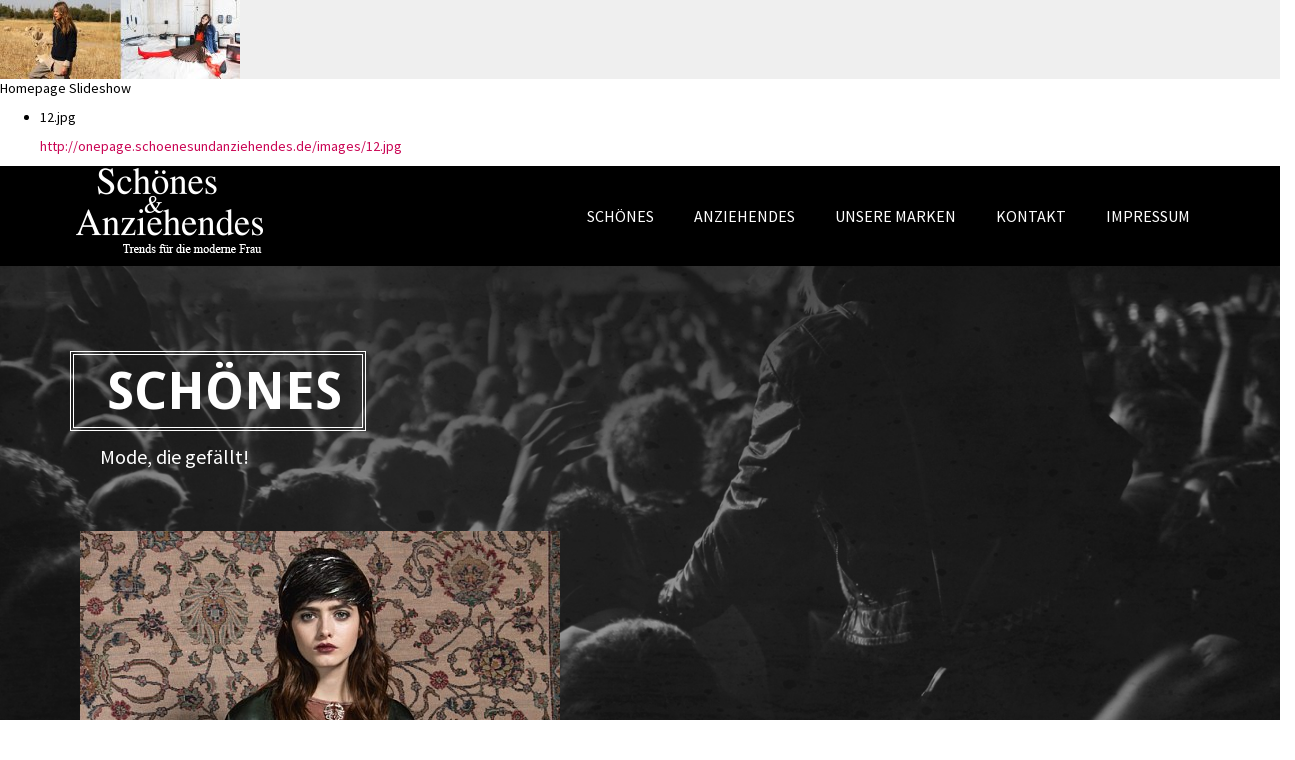

--- FILE ---
content_type: text/html; charset=utf-8
request_url: http://schoenesundanziehendes.de/
body_size: 65423
content:
<!DOCTYPE html>
<html prefix="og: http://ogp.me/ns#" lang="de-de"  dir="ltr">
	<head>
				<meta name="viewport" content="width=device-width, initial-scale=1">
		
		<meta charset="utf-8" />
	<base href="http://schoenesundanziehendes.de/" />
	<meta name="description" content="Sch&amp;Anz_ab_Okt_17" />
	<meta name="generator" content="Joomla! - Open Source Content Management" />
	<title>S&amp;A</title>
	<link href="/images/Logos/favicon.ico" rel="shortcut icon" type="image/vnd.microsoft.icon" />
	
	<link href="https://cdnjs.cloudflare.com/ajax/libs/simple-line-icons/2.4.1/css/simple-line-icons.min.css" rel="stylesheet" />
	<link href="/components/com_k2/css/k2.css?v=2.8.0" rel="stylesheet" />
	<link href="/components/com_imageshow/assets/css/style.css" rel="stylesheet" />
	<link href="/templates/jsn_yoyo2_pro/css/bootstrap.css" rel="stylesheet" />
	<link href="/plugins/system/sunfw/assets/3rd-party/bootstrap/flexbt4_custom.css" rel="stylesheet" />
	<link href="/plugins/system/sunfw/assets/3rd-party/font-awesome/css/font-awesome.min.css" rel="stylesheet" />
	<link href="/templates/jsn_yoyo2_pro/css/template.css" rel="stylesheet" />
	<link href="/templates/jsn_yoyo2_pro/css/color_31fefc0e570cb3860f2a6d4b38c6490d.css" rel="stylesheet" />
	<link href="/templates/jsn_yoyo2_pro/css/core/layout_31fefc0e570cb3860f2a6d4b38c6490d.css" rel="stylesheet" />
	<link href="/templates/jsn_yoyo2_pro/css/core/general_31fefc0e570cb3860f2a6d4b38c6490d.css" rel="stylesheet" />
	<link href="/templates/jsn_yoyo2_pro/css/core/sections_31fefc0e570cb3860f2a6d4b38c6490d.css" rel="stylesheet" />
	<link href="/templates/jsn_yoyo2_pro/css/core/modules_31fefc0e570cb3860f2a6d4b38c6490d.css" rel="stylesheet" />
	<link href="/templates/jsn_yoyo2_pro/css/core/menu_31fefc0e570cb3860f2a6d4b38c6490d.css" rel="stylesheet" />
	<link href="https://fonts.googleapis.com/css?family=Droid+Sans:regular,700" rel="stylesheet" />
	<link href="https://fonts.googleapis.com/css?family=Source+Sans+Pro:300italic,regular,700" rel="stylesheet" />
	<link href="/plugins/editors/pagebuilder3/assets/app/assets/1.2.11/main.css" rel="stylesheet" data-pagefly-main="true" />
	<link href="/media/system/css/modal.css?32a45424eacb525e51acdbcdb1544c7c" rel="stylesheet" />
	<link href="/plugins/jsnimageshow/themegrid/assets/css/style.css" rel="stylesheet" />
	<link href="/plugins/jsnimageshow/themegrid/assets/css/prettyPhoto.css" rel="stylesheet" />
	<link href="/plugins/jsnimageshow/themeclassic/assets/css/style.css" rel="stylesheet" />
	<link href="/plugins/jsnimageshow/themeclassic/assets/js/galleria/themes/classic/galleria.classic.css" rel="stylesheet" />
	<style>
.sunfw-scrollup {background: #ca0554;color: #ffffff;}#jsn-themegrid-modal-container-cQcfB .ppt {font-family: Verdana;
font-size: 14px;
font-weight: bold;
text-align: left;
color: #FFF;}#jsn-themegrid-modal-container-cQcfB .pp_description {font-family: Arial;
font-size: 14px;
font-weight: normal;
text-align: left;
color: #424242;}#jsn-themeclassic-jsgallery-2Fb5z{
	    			width: 100%;
	    			background-color: #efefef;
	    			display:inline-table;
				}
#jsn-themeclassic-jsgallery-2Fb5z .galleria-container {
	    			margin: 0 auto;
	    			padding: 0;
	    			background: url("http://schoenesundanziehendes.de/") repeat left center;
	    			border: 0px solid #cccccc;
					-webkit-border-radius: 0px;
					-moz-border-radius: 0px;
					border-radius: 0px;
					height: 640px;
				}
#jsn-themeclassic-jsgallery-2Fb5z .galleria-container .galleria-stage{
	    			position: absolute;
				    top:5%;
				    bottom: 5%;
				    left: 5%;
				    right: 5%;
				    overflow:hidden;
				}
#jsn-themeclassic-jsgallery-2Fb5z .galleria-container .galleria-image-nav{
				    position: absolute;
				    top: 50%;
				    margin-top: -62px;
				    width: 100%;
				    height: 62px;
				    left: 0;
				}
#jsn-themeclassic-jsgallery-2Fb5z .galleria-thumbnails .galleria-image {
						border: 2px solid rgba(255, 255, 255, 0.3);
					}
#jsn-themeclassic-jsgallery-2Fb5z .galleria-thumbnails .galleria-image:hover {
	    			border: 2px solid #ff6200;
	    			filter: alpha(opacity=100);
					-moz-opacity: 1;
					-khtml-opacity: 1;
					opacity: 1;
				}
#jsn-themeclassic-jsgallery-2Fb5z .galleria-thumbnails .active {
	    			border: 2px solid #ff6200;
	    			filter: alpha(opacity=100);
					-moz-opacity: 1;
					-khtml-opacity: 1;
					opacity: 1;
				}
#jsn-themeclassic-jsgallery-2Fb5z .galleria-thumbnails  {
					height: 54px;
				}
#jsn-themeclassic-jsgallery-2Fb5z .galleria-thumbnails-container{
	    			background-color: #000000;
	    			left: 0;
				    right: 0;
				    width: 100%;
				}
#jsn-themeclassic-jsgallery-2Fb5z .galleria-thumbnails-list {
    				margin-top: 5px;
    				margin-left: 10px;
    				margin-bottom: 5px;
				}
#jsn-themeclassic-jsgallery-2Fb5z .galleria-carousel .galleria-thumbnails-list {
   	 				margin-left: 30px;
   					margin-right: 30px;
				}
#jsn-themeclassic-jsgallery-2Fb5z .galleria-thumbnails .galleria-image {
    				width: 60px;
    				height: 50px;
				}
#jsn-themeclassic-jsgallery-2Fb5z .galleria-thumbnails-container {
					height: 65px;
					bottom: 0;
				}
#jsn-themeclassic-jsgallery-2Fb5z .galleria-info {
					color: #FFFFFF;
				    display: none;
				    position: absolute;
				    text-align: left;
				    top: 0;
				    width: 100%;
				    z-index: 4;
				    left:0;
				}
#jsn-themeclassic-jsgallery-2Fb5z .galleria-info .galleria-info-text {
				    background: none repeat scroll 0 0 rgba(0, 0, 0, 0.7);
				    padding: 12px;
				    height: auto;
				}
#jsn-themeclassic-jsgallery-2Fb5z .galleria-info .galleria-info-text .galleria-info-title{
					font-family: Verdana;
font-size: 12px;
font-weight: bold;
text-align: left;
color: #E9E9E9;
				}
#jsn-themeclassic-jsgallery-2Fb5z .galleria-info .galleria-info-text .galleria-info-description{
					font-family: Arial;
font-size: 11px;
font-weight: normal;
text-align: left;
color: #AFAFAF;
				}
#jsn-themeclassic-jsgallery-2Fb5z .galleria-info .galleria-info-text .galleria-info-image-link{
					font-family: Verdana;
font-size: 11px;
font-weight: bold;
text-align: right;
color: #E06614;
				}
#jsn-themeclassic-jsgallery-2Fb5z .galleria-thumbnails-container .galleria-thumb-nav-right{
					  background-position: -578px 15px;
					  height: 65px;
				}
#jsn-themeclassic-jsgallery-2Fb5z .galleria-thumbnails-container .galleria-thumb-nav-left{
					  background-position: -495px 15px;
					  height: 65px;
				}
#jsn-themeclassic-jsgallery-2Fb5z .galleria-thumbnails-container .galleria-thumb-nav-left:hover{
					   background-color: rgba(255, 255, 255, 0.3);
				}
#jsn-themeclassic-jsgallery-2Fb5z .galleria-thumbnails-container .galleria-thumb-nav-right:hover{
					   background-color: rgba(255, 255, 255, 0.3);
				}

	</style>
	<script type="application/json" class="joomla-script-options new">{"csrf.token":"cceedaee4d851b45d70695bf6b4f5f60","system.paths":{"root":"","base":""}}</script>
	<script src="/media/jui/js/jquery.min.js?32a45424eacb525e51acdbcdb1544c7c"></script>
	<script src="/media/jui/js/jquery-noconflict.js?32a45424eacb525e51acdbcdb1544c7c"></script>
	<script src="/media/jui/js/jquery-migrate.min.js?32a45424eacb525e51acdbcdb1544c7c"></script>
	<script src="/media/k2/assets/js/k2.frontend.js?v=2.8.0&amp;sitepath=/"></script>
	<script src="/media/system/js/caption.js?32a45424eacb525e51acdbcdb1544c7c"></script>
	<script src="/templates/jsn_yoyo2_pro/assets/bootstrap-sass/assets/javascripts/bootstrap.min.js"></script>
	<script src="/plugins/system/sunfw/assets/joomlashine/site/js/utils.js"></script>
	<script src="/templates/jsn_yoyo2_pro/js/template.js"></script>
	<script src="/plugins/editors/pagebuilder3/assets/app/assets/1.2.11/helper.js"></script>
	<script src="/media/system/js/mootools-core.js?32a45424eacb525e51acdbcdb1544c7c"></script>
	<script src="/media/system/js/core.js?32a45424eacb525e51acdbcdb1544c7c"></script>
	<script src="/media/system/js/mootools-more.js?32a45424eacb525e51acdbcdb1544c7c"></script>
	<script src="/media/system/js/modal.js?32a45424eacb525e51acdbcdb1544c7c"></script>
	<script src="/components/com_imageshow/assets/js/jquery.min.js"></script>
	<script src="/plugins/jsnimageshow/themegrid/assets/js/jsn_is_conflict.js"></script>
	<script src="/plugins/jsnimageshow/themegrid/assets/js/jquery/jquery.kinetic.js"></script>
	<script src="/plugins/jsnimageshow/themegrid/assets/js/jquery/jquery.masonry.min.js"></script>
	<script src="/plugins/jsnimageshow/themegrid/assets/js/jquery/jquery.prettyPhoto.js"></script>
	<script src="/plugins/jsnimageshow/themegrid/assets/js/jsn_is_gridtheme.js"></script>
	<script src="/plugins/jsnimageshow/themegrid/assets/js/jsn_is_gridthemelightbox.js"></script>
	<script src="/plugins/jsnimageshow/themeclassic/assets/js/jsn_is_conflict.js"></script>
	<script src="/plugins/jsnimageshow/themeclassic/assets/js/galleria/galleria-1.2.8.js"></script>
	<script src="/plugins/jsnimageshow/themeclassic/assets/js/galleria/themes/classic/galleria.classic.js"></script>
	<script>
jQuery(window).on('load',  function() {
				new JCaption('img.caption');
			});SunBlank.initTemplate();
			if (window.MooTools !== undefined) {
				Element.implement({
					hide: function() {
						return this;
					},
					show: function(v) {
						return this;
					},
					slide: function(v) {
						return this;
					}
				});
			}
		
		jQuery(function($) {
			SqueezeBox.initialize({});
			SqueezeBox.assign($('a.modal').get(), {
				parse: 'rel'
			});
		});

		window.jModalClose = function () {
			SqueezeBox.close();
		};
		
		// Add extra modal close functionality for tinyMCE-based editors
		document.onreadystatechange = function () {
			if (document.readyState == 'interactive' && typeof tinyMCE != 'undefined' && tinyMCE)
			{
				if (typeof window.jModalClose_no_tinyMCE === 'undefined')
				{	
					window.jModalClose_no_tinyMCE = typeof(jModalClose) == 'function'  ?  jModalClose  :  false;
					
					jModalClose = function () {
						if (window.jModalClose_no_tinyMCE) window.jModalClose_no_tinyMCE.apply(this, arguments);
						tinyMCE.activeEditor.windowManager.close();
					};
				}
		
				if (typeof window.SqueezeBoxClose_no_tinyMCE === 'undefined')
				{
					if (typeof(SqueezeBox) == 'undefined')  SqueezeBox = {};
					window.SqueezeBoxClose_no_tinyMCE = typeof(SqueezeBox.close) == 'function'  ?  SqueezeBox.close  :  false;
		
					SqueezeBox.close = function () {
						if (window.SqueezeBoxClose_no_tinyMCE)  window.SqueezeBoxClose_no_tinyMCE.apply(this, arguments);
						tinyMCE.activeEditor.windowManager.close();
					};
				}
			}
		};
		
		window.pb_baseUrl = "http://schoenesundanziehendes.de/";
		
	</script>


		<!-- HTML5 shim and Respond.js for IE8 support of HTML5 elements and media queries -->
		<!--[if lt IE 9]>
		<script src="https://oss.maxcdn.com/html5shiv/3.7.2/html5shiv.min.js"></script>
		<script src="https://oss.maxcdn.com/respond/1.4.2/respond.min.js"></script>
		<![endif]-->

			</head>

	
	<body id="sunfw-master" class=" sunfw-direction-ltr jsn-onepage sunfw-com-content sunfw-view-article sunfw-itemid-435 sunfw-homepage">
		
		<div id="sunfw-wrapper" class="sunfw-content ">
			<div id="sunfw_section_header-top" class="sunfw-section "><div class="container-fluid"><div id="row_row-7"
	class="row ">
		<div id="column_column-10" class="col-xs-12 col-sm-12 col-md-12 col-lg-12"><div class="layout-item sunfw-item-module-position">
					<div class="sunfw-pos-header-top  visible-lg visible-md visible-sm visible-xs">
	<div class="module-style "><div class="module-body"><!-- JSN IMAGESHOW FREE 5.0.9 - Theme Classic 1.4.1 --><div class="jsn-container"><div class="jsn-gallery"><div style="max-width:100%; margin: 0 auto;"><div id="jsn-themeclassic-jsgallery-2Fb5z"><div id="jsn-themeclassic-galleria-2Fb5z">
<a href="http://schoenesundanziehendes.de/images/12.jpg"><img title="12.jpg" alt="12.jpg" data-shortdesc="" src="http://schoenesundanziehendes.de/images/jsn_is_thumbs/images/12.jpg" data-longdesc="http://onepage.schoenesundanziehendes.de/images/12.jpg" /></a>
</div></div></div>
<script type="text/javascript">jsnThemeClassicjQuery(function() {jsnThemeClassicjQuery("#jsn-themeclassic-galleria-2Fb5z").galleria({autoplay:6000,thumbnails: false,showImagenav: true,showImagenavValue: false,pauseOnInteraction: false,showInfo: false,infoPanelShowTitle: false,infoPanelShowDescription: false,imageClickAction:false,showImageLink:false,loop:true,thumbHeight:50,thumbPosition:"bottom",imageCrop: true,informationPanelClickAction:false,showCounter: false,height:640, initialTransition: "fade", transition: "slide", thumbCrop: false, thumbFit: false, thumbQuality: false, imageTimeout: 300000});});</script><div class="jsn-themeclassic-seocontent">
<div><p>Homepage Slideshow</p><p></p><ul><li><p>12.jpg</p><p><a href="http://onepage.schoenesundanziehendes.de/images/12.jpg">http://onepage.schoenesundanziehendes.de/images/12.jpg</a></p></li></ul></div></div>
</div></div></div></div>
</div>
				</div></div>	</div></div></div><div id="sunfw_section_header" class="sunfw-section  sunfw-sticky "><div class="container"><div id="row_row-0"
	class="row flex flex-items-middle">
		<div id="column_column-0" class="col-xs-12 col-sm-2 col-md-3 col-lg-3 visible-lg visible-md visible-sm visible-xs"><div class="layout-item sunfw-item-logo">
					<div class="sunfw-logo visible-lg visible-md visible-sm visible-xs">
	<a href="/index.php" title="Sch&Anz_ab_Okt_17"> <img
		class="logo hidden-xs hidden-sm img-responsive "
		alt="Sch&Anz_ab_Okt_17" src="http://schoenesundanziehendes.de/images/Logo_Sch-Anz_neu.png"> <img
		class="logo hidden-lg hidden-md img-responsive "
		alt="Sch&Anz_ab_Okt_17" src="http://schoenesundanziehendes.de/images/Logo_Sch-Anz_neu.png">
	</a>
</div>
				</div></div>
<div id="column_column-1" class="col-xs-12 col-sm-10 col-md-9 col-lg-9 mainmenu visible-lg visible-md visible-sm visible-xs"><div class="layout-item sunfw-item-menu">
					<div class=" visible-lg visible-md visible-sm visible-xs">
	<nav class="navbar navbar-default sunfw-menu-head sunfwMenuNoneEffect" role="navigation">
				<div class="navbar-header">
					<button type="button" class="navbar-toggle collapsed btn btn-danger" data-toggle="collapse" data-target="#menu_item_menu" aria-expanded="false">
						<i aria-hidden="true" class="fa fa-bars"></i>
					</button>
				</div>
				<div class="collapse navbar-collapse sunfw-menu" id="menu_item_menu"><ul class="nav navbar-nav sunfw-tpl-menu"><li class="item-1259"><a class="jsn-scroll clearfix" href="#sunfw_section_header-top" ><span data-title="Schönes"><span class="menutitle">Schönes</span></span></a></li><li class="item-1261"><a class="jsn-scroll clearfix" href="#sunfw_section_content" ><span data-title="Anziehendes"><span class="menutitle">Anziehendes</span></span></a></li><li class="item-1262"><a class="jsn-scroll clearfix" href="#sunfw_section_content-bottom-over" ><span data-title="Unsere Marken"><span class="menutitle">Unsere Marken</span></span></a></li><li class="item-1263"><a class="jsn-scroll clearfix" href="#sunfw_section_content-bottom" ><span data-title="Kontakt"><span class="menutitle">Kontakt</span></span></a></li><li class="item-1260"><a class="jsn-scroll clearfix" href="#sunfw_section_content-bottom" ><span data-title="Impressum"><span class="menutitle">Impressum</span></span></a></li></ul></div></nav></div>
				</div></div>	</div></div></div><div id="sunfw_section_content" class="sunfw-section "><div class="container"><div id="row_row-4"
	class="row  sunfw-flex-component">
		<div id="column_column-5" class="col-xs-36 col-sm-12 col-md-12 col-lg-12 sunfw-main-body visible-lg visible-md visible-sm visible-xs flex-md-unordered"><div class="layout-item sunfw-item-module-position">
					<div class="sunfw-pos-mainbody-top  visible-lg visible-md visible-sm visible-xs">
	<div class="module-style "><div class="module-body">

<div class="custom"  >
	<div data-pb-version="230" style="display: none;"></div><div class="__pf_8lz22p" id="__pf_8lz22p" data-pf-ver="230" data-pf-initial-ver="230"><section class="_DblQBlAM _2YtgMYvMgm" data-id="_2YtgMYvMgm"><div class="_pDNE0kYl _eaH2Ml1M2o pb-grid pb-grid--stackable pb-grid--automatic" data-id="_eaH2Ml1M2o"><div class=" grid__column" style="padding: 0px;"><div class="_O689JW7n _L7T6oBJo60" data-id="_L7T6oBJo60"><h3 class="_qaQP6rvk _8nhQWMdWQ_ _qaQP6rvk__icon--left yoyo-heading" data-id="_8nhQWMdWQ_" ><i class="_ngb5Wk8q _W2troEvorA _6pVxb12e fa _ngb5Wk8q--none fa-asterisk _pVxb12" data-id="_W2troEvorA"></i><span class="_VWvqNvR9 _BPH8gjLg8A _3JdPm85O _JdPm85" data-id="_BPH8gjLg8A">Schönes<br><small class="__nVM9g">Subtitle</small></span></h3><p class="_7XqAY8_A _zKhjlWblj3 _DOoN23" data-id="_zKhjlWblj3"><span class="_VWvqNvR9 _R8hDn7lnDq _2dknaNM0" data-id="_R8hDn7lnDq" hidden=""></span><span class="_VWvqNvR9 _R8hDn7lnDq _ZGwmb_O6 _Gwmb_O" data-id="_R8hDn7lnDq">Mode, die gefällt!</span></p></div></div></div></section></div> <div data-type="pagefly-styles"> <style type="text/css">._KzlwM38p { position: relative; } ._VWvqNvR9 { vertical-align: middle; } ._7XqAY8_A > span:last-child { line-height: inherit; } ._7XqAY8_A[class*="dropcap--"] > span:first-child { display: block; margin-right: 10px; float: left; font-size: 2em; background: #919da9; color: black; width: 50px; height: 50px; line-height: 50px; } ._7XqAY8_A[class*="dropcap--"]:not(.dropcap--none) > span:first-child { margin-right: 20px; text-align: center; } ._7XqAY8_A.dropcap--none > span:first-child { text-align: inherit; line-height: 1 !important; width: auto !important; height: auto !important; background: none !important; border-radius: 0; } ._7XqAY8_A.dropcap--circle > span:first-child { border-radius: 100%; } ._7XqAY8_A:not([class*="dropcap--"]) > span { margin-right: 0 !important; } ._7XqAY8_A ol, ._7XqAY8_A ul { list-style-position: inside; } ._7XqAY8_A blockquote { font-size: inherit; } ._O689JW7n { position: relative; } ._pDNE0kYl { position: relative; } ._pDNE0kYl { margin: 0 -15px; } ._DblQBlAM { position: relative; } ._DblQBlAM { clear: both; } ._DblQBlAM[data-parallax="true"] { position: relative; } ._DblQBlAM__parallax { position: absolute; top: 0; left: 0; width: 100%; height: 100%; overflow: hidden; pointer-events: none; } ._DblQBlAM[data-parallax="true"] .parallax-bg { position: absolute; left: 50%; bottom: 0; max-width: 100%; min-width: 100%; min-height: 100%; -webkit-transform: translateX(-50%); transform: translateX(-50%); object-fit: cover; will-change: transform; } ._DblQBlAM { box-sizing: border-box; padding: 15px 0; position: relative; } ._DblQBlAM__container { width: auto; margin: auto; padding-left: 15px; padding-right: 15px; box-sizing: border-box; } ._ngb5Wk8q { font-size: 1em; vertical-align: middle; text-align: center; width: auto; height: auto; } ._ngb5Wk8q--diamond, ._ngb5Wk8q--circle, ._ngb5Wk8q--square { width: 50px; height: 50px; line-height: 50px; border: 1px solid; } ._ngb5Wk8q--circle { border-radius: 100%; } ._ngb5Wk8q--diamond { transform: rotate(45deg); -webkit-transform: rotate(45deg); } ._ngb5Wk8q--diamond:before { display: block; transform: rotate(-45deg); -webkit-transform: rotate(-45deg); } ._qaQP6rvk > a { color: inherit !important; } ._qaQP6rvk { word-break: break-word; } ._qaQP6rvk__icon--left i { margin-right: 0.3em; } ._qaQP6rvk__icon--right i { margin-left: 0.3em; } ._qaQP6rvk__icon--top i { margin-bottom: 0.5em; } ._qaQP6rvk__icon--top > span, ._qaQP6rvk__icon--top > a, ._qaQP6rvk__icon--top > span[data-empty][contenteditable] { display: block; } ._qaQP6rvk [class*="--diamond"] { margin-right: 1em; } 
						    @media all { #__pf_8lz22p ._zKhjlWblj3[data-id="_zKhjlWblj3"] ._2dknaNM0 { visibility: hidden; display: none; } #__pf_8lz22p ._zKhjlWblj3[data-id="_zKhjlWblj3"] { font-size: 20px; line-height: 28px; margin-left: 30px; } #__pf_8lz22p ._eaH2Ml1M2o[data-id="_eaH2Ml1M2o"] { margin: 0px; } #__pf_8lz22p ._2YtgMYvMgm[data-id="_2YtgMYvMgm"] { padding: 85px 0px 40px; } #__pf_8lz22p ._8nhQWMdWQ_[data-id="_8nhQWMdWQ_"] ._6pVxb12e { visibility: visible; font-size: 44px; margin-top: 12px; } #__pf_8lz22p ._8nhQWMdWQ_[data-id="_8nhQWMdWQ_"] span { display: inline-block; } #__pf_8lz22p ._8nhQWMdWQ_[data-id="_8nhQWMdWQ_"] { margin: 0px 0px 10px; padding: 0px 20px; font-size: 52px; font-weight: 700; text-transform: uppercase; } #__pf_8lz22p ._8nhQWMdWQ_[data-id="_8nhQWMdWQ_"] .__nVM9g { visibility: hidden; display: none; } } @media only screen and (max-width: 767px) { } @media only screen and (min-width: 768px) and (max-width: 991px) { } @media only screen and (min-width: 992px) and (max-width: 1199px) { } @media only screen and (min-width: 1200px) { } </style></div><!-- Start PageFly ID|282|End PageFly ID --></div>
</div></div><div class="module-style "><div class="module-body"><!-- JSN IMAGESHOW FREE 5.0.9 - Theme Grid 1.2.8 --><div class="jsn-container"><div class="jsn-gallery"><div style="max-width:100%; margin: 0 auto;"><div style="width: 100%; height: 810px;border:none;overflow:hidden;" class="jsn-themegrid-container jsn-themegrid-container-cQcfB"><div class="jsn-themegrid-items" style="margin:0 auto;overflow:hidden;display:inline-block;" ><div id="cQcfB_1" class="jsn-themegrid-box jsn-themegrid-image "><a href="http://schoenesundanziehendes.de/images/Anziehendes/w_w_outfit_18_015.-pim2-hannesroether480.jpg"  rel="prettyPhoto[cQcfB]" rev="" title="w_w_outfit_18_015.-pim2-hannesroether480.jpg"><img id="img_cQcfB_1" src="http://schoenesundanziehendes.de/images/Anziehendes/w_w_outfit_18_015.-pim2-hannesroether480.jpg" border="0" title="w_w_outfit_18_015.-pim2-hannesroether480.jpg" alt="w_w_outfit_18_015.-pim2-hannesroether480.jpg"/></a></div><div id="cQcfB_2" class="jsn-themegrid-box jsn-themegrid-image "><a href="http://schoenesundanziehendes.de/images/Anziehendes/180815_07.jpg"  rel="prettyPhoto[cQcfB]" rev="" title="180815_07.jpg"><img id="img_cQcfB_2" src="http://schoenesundanziehendes.de/images/Anziehendes/180815_07.jpg" border="0" title="180815_07.jpg" alt="180815_07.jpg"/></a></div><div id="cQcfB_3" class="jsn-themegrid-box jsn-themegrid-image "><a href="http://schoenesundanziehendes.de/images/Anziehendes/yippie-hippie-scarfs-scarves.png"  rel="prettyPhoto[cQcfB]" rev="" title="yippie-hippie-scarfs-scarves.png"><img id="img_cQcfB_3" src="http://schoenesundanziehendes.de/images/Anziehendes/yippie-hippie-scarfs-scarves.png" border="0" title="yippie-hippie-scarfs-scarves.png" alt="yippie-hippie-scarfs-scarves.png"/></a></div><div id="cQcfB_4" class="jsn-themegrid-box jsn-themegrid-image "><a href="http://schoenesundanziehendes.de/images/Anziehendes/Web_Winter-3a.jpg"  rel="prettyPhoto[cQcfB]" rev="" title="Web_Winter-3a.jpg"><img id="img_cQcfB_4" src="http://schoenesundanziehendes.de/images/Anziehendes/Web_Winter-3a.jpg" border="0" title="Web_Winter-3a.jpg" alt="Web_Winter-3a.jpg"/></a></div><div id="cQcfB_5" class="jsn-themegrid-box jsn-themegrid-image "><a href="http://schoenesundanziehendes.de/images/Anziehendes/crop.php3.jpg"  rel="prettyPhoto[cQcfB]" rev="" title="crop.php3.jpg"><img id="img_cQcfB_5" src="http://schoenesundanziehendes.de/images/Anziehendes/crop.php3.jpg" border="0" title="crop.php3.jpg" alt="crop.php3.jpg"/></a></div><div id="cQcfB_6" class="jsn-themegrid-box jsn-themegrid-image "><a href="http://schoenesundanziehendes.de/images/Anziehendes/Closed_re.jpg"  rel="prettyPhoto[cQcfB]" rev="" title="Closed_re.jpg"><img id="img_cQcfB_6" src="http://schoenesundanziehendes.de/images/Anziehendes/Closed_re.jpg" border="0" title="Closed_re.jpg" alt="Closed_re.jpg"/></a></div><div id="cQcfB_7" class="jsn-themegrid-box jsn-themegrid-image "><a href="http://schoenesundanziehendes.de/images/Anziehendes/bittekairand.jpg"  rel="prettyPhoto[cQcfB]" rev="" title="bittekairand.jpg"><img id="img_cQcfB_7" src="http://schoenesundanziehendes.de/images/Anziehendes/bittekairand.jpg" border="0" title="bittekairand.jpg" alt="bittekairand.jpg"/></a></div><div id="cQcfB_8" class="jsn-themegrid-box jsn-themegrid-image "><a href="http://schoenesundanziehendes.de/images/Anziehendes/180815_19q.jpg"  rel="prettyPhoto[cQcfB]" rev="" title="180815_19q.jpg"><img id="img_cQcfB_8" src="http://schoenesundanziehendes.de/images/Anziehendes/180815_19q.jpg" border="0" title="180815_19q.jpg" alt="180815_19q.jpg"/></a></div><div id="cQcfB_9" class="jsn-themegrid-box jsn-themegrid-image "><a href="http://schoenesundanziehendes.de/images/Anziehendes/image.png"  rel="prettyPhoto[cQcfB]" rev="" title="image.png"><img id="img_cQcfB_9" src="http://schoenesundanziehendes.de/images/Anziehendes/image.png" border="0" title="image.png" alt="image.png"/></a></div></div></div></div><input type="hidden" id="data_allow_grid_cQcfB" value="{&quot;show_caption&quot;:&quot;yes&quot;,&quot;caption_css&quot;:&quot;font-family: Verdana;\nfont-size: 14px;\nfont-weight: bold;\ntext-align: left;\ncolor: #FFF;&quot;,&quot;show_description&quot;:&quot;yes&quot;,&quot;description_css&quot;:&quot;font-family: Arial;\nfont-size: 14px;\nfont-weight: normal;\ntext-align: left;\ncolor: #424242;&quot;,&quot;show_close&quot;:&quot;yes&quot;,&quot;show_thumbs&quot;:&quot;yes&quot;,&quot;autoplay_slideshow&quot;:false,&quot;slideshow&quot;:3000}"/><script type="text/javascript">
						jsnThemeGridjQuery(function() {

							jsnThemeGridjQuery(window).load(function(){
								jsnThemeGridjQuery(".jsn-pagebuilder.pb-element-tab ul.nav-tabs li a").bind("click", function (e) {
									jsnThemeGridjQuery(".jsn-themegrid-container-cQcfB").gridtheme({"key":"cQcfB","background_color":"#ffffff","layout":"fixed","thumbnail_width":"360","thumbnail_height":"235","thumbnail_space":"20","thumbnail_border":"10","image_source":"original_image","show_caption":"yes","caption_css":"font-family: Verdana;\nfont-size: 14px;\nfont-weight: bold;\ntext-align: left;\ncolor: #FFF;","show_close":"yes","show_thumbs":"yes","click_action":"show_original_image","open_link_in":"current_browser","caption_show_description":"yes","description_css":"font-family: Arial;\nfont-size: 14px;\nfont-weight: normal;\ntext-align: left;\ncolor: #424242;","thumbnail_rounded_corner":"0","thumbnail_border_color":"#414141","thumbnail_shadow":"0","height":810,"container_height_type":"inherited","container_transparent_background":false,"autoplay_slideshow":false,"slideshow":3000,"navigation_type":"show_all","item_per_page":"5","total_image":9,"allowedData":{"show_caption":"yes","caption_css":"font-family: Verdana;\nfont-size: 14px;\nfont-weight: bold;\ntext-align: left;\ncolor: #FFF;","show_description":"yes","description_css":"font-family: Arial;\nfont-size: 14px;\nfont-weight: normal;\ntext-align: left;\ncolor: #424242;","show_close":"yes","show_thumbs":"yes","autoplay_slideshow":false,"slideshow":3000}});
								});

								jsnThemeGridjQuery(".jsn-themegrid-container-cQcfB").gridtheme({"key":"cQcfB","background_color":"#ffffff","layout":"fixed","thumbnail_width":"360","thumbnail_height":"235","thumbnail_space":"20","thumbnail_border":"10","image_source":"original_image","show_caption":"yes","caption_css":"font-family: Verdana;\nfont-size: 14px;\nfont-weight: bold;\ntext-align: left;\ncolor: #FFF;","show_close":"yes","show_thumbs":"yes","click_action":"show_original_image","open_link_in":"current_browser","caption_show_description":"yes","description_css":"font-family: Arial;\nfont-size: 14px;\nfont-weight: normal;\ntext-align: left;\ncolor: #424242;","thumbnail_rounded_corner":"0","thumbnail_border_color":"#414141","thumbnail_shadow":"0","height":810,"container_height_type":"inherited","container_transparent_background":false,"autoplay_slideshow":false,"slideshow":3000,"navigation_type":"show_all","item_per_page":"5","total_image":9,"allowedData":{"show_caption":"yes","caption_css":"font-family: Verdana;\nfont-size: 14px;\nfont-weight: bold;\ntext-align: left;\ncolor: #FFF;","show_description":"yes","description_css":"font-family: Arial;\nfont-size: 14px;\nfont-weight: normal;\ntext-align: left;\ncolor: #424242;","show_close":"yes","show_thumbs":"yes","autoplay_slideshow":false,"slideshow":3000}});
								jsnThemeGridjQuery(".jsn-themegrid-container-cQcfB").gridtheme.lightbox({modalID: "jsn-themegrid-modal-container-cQcfB", rand:"cQcfB", allowedData: {"show_caption":"yes","caption_css":"font-family: Verdana;\nfont-size: 14px;\nfont-weight: bold;\ntext-align: left;\ncolor: #FFF;","show_description":"yes","description_css":"font-family: Arial;\nfont-size: 14px;\nfont-weight: normal;\ntext-align: left;\ncolor: #424242;","show_close":"yes","show_thumbs":"yes","autoplay_slideshow":false,"slideshow":3000}});
							});
						});
				</script><div class="jsn-themegrid-seocontent">
<div><p>Sample gallery images</p><p></p><ul><li><p>crop.php3.jpg</p><p><a href="http://onepage.schoenesundanziehendes.de/images/Anziehendes/crop.php3.jpg">http://onepage.schoenesundanziehendes.de/images/Anziehendes/crop.php3.jpg</a></p></li><li><p>image.png</p><p><a href="http://onepage.schoenesundanziehendes.de/images/Anziehendes/image.png">http://onepage.schoenesundanziehendes.de/images/Anziehendes/image.png</a></p></li><li><p>w_w_outfit_18_015.-pim2-hannesroether480.jpg</p><p><a href="http://onepage.schoenesundanziehendes.de/images/Anziehendes/w_w_outfit_18_015.-pim2-hannesroether480.jpg">http://onepage.schoenesundanziehendes.de/images/Anziehendes/w_w_outfit_18_015.-pim2-hannesroether480.jpg</a></p></li><li><p>bittekairand.jpg</p><p><a href="http://onepage.schoenesundanziehendes.de/images/Anziehendes/bittekairand.jpg">http://onepage.schoenesundanziehendes.de/images/Anziehendes/bittekairand.jpg</a></p></li><li><p>Web_Winter-3a.jpg</p><p><a href="http://onepage.schoenesundanziehendes.de/images/Anziehendes/Web_Winter-3a.jpg">http://onepage.schoenesundanziehendes.de/images/Anziehendes/Web_Winter-3a.jpg</a></p></li><li><p>180815_19q.jpg</p><p><a href="http://onepage.schoenesundanziehendes.de/images/Anziehendes/180815_19q.jpg">http://onepage.schoenesundanziehendes.de/images/Anziehendes/180815_19q.jpg</a></p></li><li><p>yippie-hippie-scarfs-scarves.png</p><p><a href="http://onepage.schoenesundanziehendes.de/images/Anziehendes/yippie-hippie-scarfs-scarves.png">http://onepage.schoenesundanziehendes.de/images/Anziehendes/yippie-hippie-scarfs-scarves.png</a></p></li><li><p>180815_07.jpg</p><p><a href="http://onepage.schoenesundanziehendes.de/images/Anziehendes/180815_07.jpg">http://onepage.schoenesundanziehendes.de/images/Anziehendes/180815_07.jpg</a></p></li><li><p>Closed_re.jpg</p><p><a href="http://onepage.schoenesundanziehendes.de/images/Anziehendes/Closed_re.jpg">http://onepage.schoenesundanziehendes.de/images/Anziehendes/Closed_re.jpg</a></p></li></ul></div></div>
</div></div></div></div>
</div>
				</div></div>	</div></div></div><div id="sunfw_section_content-bottom-over" class="sunfw-section animateBg"><div class="container"><div id="row_row-8"
	class="row ">
		<div id="column_column-11" class="col-xs-12 col-sm-12 col-md-12 col-lg-12"><div class="layout-item sunfw-item-module-position">
					<div class="sunfw-pos-content-bottom-over  visible-lg visible-md visible-sm visible-xs">
	<div class="module-style "><div class="module-body">

<div class="custom"  >
	<div data-pb-version="230" style="display: none;"></div><div class="__pf_4wdi9" id="__pf_4wdi9" data-pf-ver="230" data-pf-initial-ver="230"><section class="_DblQBlAM _EyXluZyL" data-id="_EyXluZyL"><div class="_pDNE0kYl _K7kmH0vr pb-grid pb-grid--stackable pb-grid--automatic" data-id="_K7kmH0vr"><div class=" grid__column" style="padding: 20px;"><div class="_O689JW7n _voYaUkmb" data-id="_voYaUkmb"><h4 class="_qaQP6rvk _pxL6Han2 _qaQP6rvk__icon--left yoyo-heading" data-id="_pxL6Han2" ><i class="_ngb5Wk8q _2wYltBk3 _6pVxb12e fa _ngb5Wk8q--none fa-asterisk" data-id="_2wYltBk3"></i><span class="_VWvqNvR9 _DkXDHrkb _3JdPm85O" data-id="_DkXDHrkb">&nbsp;Anziehendes</span></h4><p class="_7XqAY8_A _Q4W9hW43" data-id="_Q4W9hW43"><span class="_VWvqNvR9 _8BePhKDe _2dknaNM0" data-id="_8BePhKDe" hidden=""></span><span class="_VWvqNvR9 _8BePhKDe _ZGwmb_O6" data-id="_8BePhKDe">&nbsp;Kommen Sie zu uns und entdecken mehr!</span></p></div></div></div></section><section class="_DblQBlAM _rDO9uN_l our-team-member" data-id="_rDO9uN_l"><div class="_pDNE0kYl _o7MaHR7X pb-grid pb-grid--three-columns our-team" data-id="_o7MaHR7X"><div class=" grid__column" style="padding: 7px;"><div class="_O689JW7n _KoE0U953" data-id="_KoE0U953"><div class="_NYd6gvae _MevMSR97 pb-card" data-id="_MevMSR97"><picture class="_epNwrNGv _VYZzIQ4A pb-image" data-id="_VYZzIQ4A" ><img src="/images/Logos/1.jpg"></picture><picture class="_epNwrNGv _dWmyIyJ1 pb-image" data-id="_dWmyIyJ1" ><img src="/images/Logos/4.jpg"></picture></div></div></div><div class=" grid__column" style="padding: 7px;"><div class="_O689JW7n _Dp_ZUEpV" data-id="_Dp_ZUEpV"><div class="_NYd6gvae _xeaKSOjk pb-card" data-id="_xeaKSOjk"><picture class="_epNwrNGv _jkBLIZko pb-image" data-id="_jkBLIZko" ><img src="/images/Logos/3.jpg"></picture><picture class="_epNwrNGv _mWlpIXQk pb-image" data-id="_mWlpIXQk" ><img src="/images/Logos/14.jpg"></picture></div></div></div><div class=" grid__column" style="padding: 7px;"><div class="_O689JW7n _v5GyUn5r" data-id="_v5GyUn5r"><div class="_NYd6gvae _NgY2SzdV pb-card" data-id="_NgY2SzdV"><picture class="_epNwrNGv _6WGKIgmk pb-image" data-id="_6WGKIgmk" ><img src="/images/Logos/5.jpg"></picture><picture class="_epNwrNGv _OYXZIgO4 pb-image" data-id="_OYXZIgO4" ><img src="/images/Logos/13.png"></picture></div></div></div><div class=" grid__column" style="padding: 7px;"><div class="_O689JW7n _AoDqUbod" data-id="_AoDqUbod"><div class="_NYd6gvae _7dL4Srj8 pb-card" data-id="_7dL4Srj8"><picture class="_epNwrNGv _bkV6I51m pb-image" data-id="_bkV6I51m" ><img src="/images/Logos/16.jpg"></picture></div></div></div><div class=" grid__column" style="padding: 7px;"><div class="_O689JW7n _2m4RUnm6" data-id="_2m4RUnm6"><div class="_NYd6gvae _xgVQSAg3 pb-card" data-id="_xgVQSAg3"><picture class="_epNwrNGv _qWvVI54v pb-image" data-id="_qWvVI54v" ><img src="/images/Logos/15.jpg"></picture></div></div></div><div class=" grid__column" style="padding: 7px;"><div class="_O689JW7n _RpwRUBoN" data-id="_RpwRUBoN"><div class="_NYd6gvae _bgMPS39G pb-card" data-id="_bgMPS39G"><picture class="_epNwrNGv _eWAPIAWE image--rounded pb-image" data-id="_eWAPIAWE" ><img src="/images/Logos/2.jpg"></picture></div></div></div></div><div class="_pDNE0kYl _KlkmH20W pb-grid pb-grid--stackable pb-grid--automatic" data-id="_KlkmH20W"><div class=" grid__column" style="padding: 15px;"><div class="_O689JW7n _v5YaUWkp" data-id="_v5YaUWkp"></div></div></div></section></div> <div data-type="pagefly-styles"> <style type="text/css">._KzlwM38p { position: relative; } ._VWvqNvR9 { vertical-align: middle; } ._7XqAY8_A > span:last-child { line-height: inherit; } ._7XqAY8_A[class*="dropcap--"] > span:first-child { display: block; margin-right: 10px; float: left; font-size: 2em; background: #919da9; color: black; width: 50px; height: 50px; line-height: 50px; } ._7XqAY8_A[class*="dropcap--"]:not(.dropcap--none) > span:first-child { margin-right: 20px; text-align: center; } ._7XqAY8_A.dropcap--none > span:first-child { text-align: inherit; line-height: 1 !important; width: auto !important; height: auto !important; background: none !important; border-radius: 0; } ._7XqAY8_A.dropcap--circle > span:first-child { border-radius: 100%; } ._7XqAY8_A:not([class*="dropcap--"]) > span { margin-right: 0 !important; } ._7XqAY8_A ol, ._7XqAY8_A ul { list-style-position: inside; } ._7XqAY8_A blockquote { font-size: inherit; } ._O689JW7n { position: relative; } ._pDNE0kYl { position: relative; } ._pDNE0kYl { margin: 0 -15px; } ._DblQBlAM { position: relative; } ._DblQBlAM { clear: both; } ._DblQBlAM[data-parallax="true"] { position: relative; } ._DblQBlAM__parallax { position: absolute; top: 0; left: 0; width: 100%; height: 100%; overflow: hidden; pointer-events: none; } ._DblQBlAM[data-parallax="true"] .parallax-bg { position: absolute; left: 50%; bottom: 0; max-width: 100%; min-width: 100%; min-height: 100%; -webkit-transform: translateX(-50%); transform: translateX(-50%); object-fit: cover; will-change: transform; } ._DblQBlAM { box-sizing: border-box; padding: 15px 0; position: relative; } ._DblQBlAM__container { width: auto; margin: auto; padding-left: 15px; padding-right: 15px; box-sizing: border-box; } ._NYd6gvae { position: relative; } ._ngb5Wk8q { font-size: 1em; vertical-align: middle; text-align: center; width: auto; height: auto; } ._ngb5Wk8q--diamond, ._ngb5Wk8q--circle, ._ngb5Wk8q--square { width: 50px; height: 50px; line-height: 50px; border: 1px solid; } ._ngb5Wk8q--circle { border-radius: 100%; } ._ngb5Wk8q--diamond { transform: rotate(45deg); -webkit-transform: rotate(45deg); } ._ngb5Wk8q--diamond:before { display: block; transform: rotate(-45deg); -webkit-transform: rotate(-45deg); } ._qaQP6rvk > a { color: inherit !important; } ._qaQP6rvk { word-break: break-word; } ._qaQP6rvk__icon--left i { margin-right: 0.3em; } ._qaQP6rvk__icon--right i { margin-left: 0.3em; } ._qaQP6rvk__icon--top i { margin-bottom: 0.5em; } ._qaQP6rvk__icon--top > span, ._qaQP6rvk__icon--top > a, ._qaQP6rvk__icon--top > span[data-empty][contenteditable] { display: block; } ._qaQP6rvk [class*="--diamond"] { margin-right: 1em; } ._epNwrNGv { position: relative; overflow: hidden; display: inline-flex; justify-content: flex-start; align-items: flex-start; vertical-align: middle; } ._epNwrNGv picture { width: 100%; } ._epNwrNGv img { display: inline-block; object-fit: cover; max-width: 100%; max-height: 100%; height: auto; text-align: center; width: 100%; vertical-align: middle; } ._epNwrNGv.image--rounded { border-radius: 10px; } ._epNwrNGv.image--circle { border-radius: 100%; } ._epNwrNGv[data-action], ._epNwrNGv[data-event] { cursor: pointer; } 
						    @media all { #__pf_4wdi9 ._Q4W9hW43[data-id="_Q4W9hW43"] { font-size: 20px; line-height: 28px; margin-left: 30px; } #__pf_4wdi9 ._K7kmH0vr[data-id="_K7kmH0vr"] { margin: 0px -20px; } #__pf_4wdi9 ._EyXluZyL[data-id="_EyXluZyL"] { padding: 0px; } #__pf_4wdi9 ._MevMSR97[data-id="_MevMSR97"] { text-align: center; color: white; } #__pf_4wdi9 ._xeaKSOjk[data-id="_xeaKSOjk"] { text-align: center; } #__pf_4wdi9 ._NgY2SzdV[data-id="_NgY2SzdV"] { text-align: center; } #__pf_4wdi9 ._7dL4Srj8[data-id="_7dL4Srj8"] { text-align: center; } #__pf_4wdi9 ._xgVQSAg3[data-id="_xgVQSAg3"] { text-align: center; font-weight: 100; margin-bottom: 0px; border-style: none; padding-bottom: 20px; } #__pf_4wdi9 ._bgMPS39G[data-id="_bgMPS39G"] { text-align: center; } #__pf_4wdi9 ._o7MaHR7X[data-id="_o7MaHR7X"] { margin: 0px -25px; } #__pf_4wdi9 ._rDO9uN_l[data-id="_rDO9uN_l"] { padding: 0px 0px 60px; } #__pf_4wdi9 ._pxL6Han2[data-id="_pxL6Han2"] ._6pVxb12e { font-size: 44px; margin-top: 12px; } #__pf_4wdi9 ._pxL6Han2[data-id="_pxL6Han2"] { font-size: 52px; margin: 0px 0px 10px; padding: 0px 20px; font-weight: 700; text-transform: uppercase; } #__pf_4wdi9 ._VYZzIQ4A[data-id="_VYZzIQ4A"] { justify-content: center; align-items: center; width: 330px; border-style: none; margin-right: 0px; margin-left: 0px; } #__pf_4wdi9 ._dWmyIyJ1[data-id="_dWmyIyJ1"] { justify-content: center; align-items: center; width: 330px; padding: 0px; margin: -40px 0px 0px; border-style: none; } #__pf_4wdi9 ._jkBLIZko[data-id="_jkBLIZko"] { justify-content: center; align-items: center; width: 330px; } #__pf_4wdi9 ._mWlpIXQk[data-id="_mWlpIXQk"] { justify-content: center; align-items: center; width: 330px; padding-bottom: 5px; } #__pf_4wdi9 ._6WGKIgmk[data-id="_6WGKIgmk"] { justify-content: center; align-items: center; width: 330px; padding-bottom: 5px; } #__pf_4wdi9 ._OYXZIgO4[data-id="_OYXZIgO4"] { border-bottom-right-radius: 0px; justify-content: center; align-items: flex-start; width: 330px; margin: 0px; padding: 10px 0px 5px; } #__pf_4wdi9 ._bkV6I51m[data-id="_bkV6I51m"] { justify-content: center; align-items: center; width: 330px; padding-bottom: 25px; } #__pf_4wdi9 ._qWvVI54v[data-id="_qWvVI54v"] { justify-content: center; align-items: center; width: 330px; border-style: none; margin-bottom: 20px; margin-top: 0px; } #__pf_4wdi9 ._eWAPIAWE[data-id="_eWAPIAWE"] { width: 330px; border-radius: 0px; } } @media only screen and (max-width: 767px) { #__pf_4wdi9 ._xgVQSAg3[data-id="_xgVQSAg3"] { height: 100px; padding-bottom: 0px; } #__pf_4wdi9 ._o7MaHR7X[data-id="_o7MaHR7X"] { width: 460px; margin: 0px 0px 0px 10px; padding: 0px; text-align: center; } #__pf_4wdi9 ._pxL6Han2[data-id="_pxL6Han2"] ._6pVxb12e { font-size: 2.2em; color: rgb(74, 74, 74); } #__pf_4wdi9 ._pxL6Han2[data-id="_pxL6Han2"] { font-size: 30px; } #__pf_4wdi9 ._VYZzIQ4A[data-id="_VYZzIQ4A"] { width: 120px; } #__pf_4wdi9 ._dWmyIyJ1[data-id="_dWmyIyJ1"] { justify-content: flex-start; align-items: center; margin-top: 0px; border-style: none; width: 120px; height: 130px; } #__pf_4wdi9 ._jkBLIZko[data-id="_jkBLIZko"] { width: 120px; } #__pf_4wdi9 ._mWlpIXQk[data-id="_mWlpIXQk"] { width: 120px; } #__pf_4wdi9 ._6WGKIgmk[data-id="_6WGKIgmk"] { width: 120px; padding-bottom: 0px; height: 130px; } #__pf_4wdi9 ._OYXZIgO4[data-id="_OYXZIgO4"] { width: 120px; height: 130px; } #__pf_4wdi9 ._bkV6I51m[data-id="_bkV6I51m"] { width: 120px; height: 130px; padding-bottom: 0px; } #__pf_4wdi9 ._qWvVI54v[data-id="_qWvVI54v"] { width: 120px; height: 130px; margin-bottom: 20px; margin-top: 20px; } #__pf_4wdi9 ._eWAPIAWE[data-id="_eWAPIAWE"] { width: 120px; height: 130px; } } @media only screen and (min-width: 768px) and (max-width: 991px) { #__pf_4wdi9 ._VYZzIQ4A[data-id="_VYZzIQ4A"] { width: 120px; } #__pf_4wdi9 ._dWmyIyJ1[data-id="_dWmyIyJ1"] { width: 120px; } #__pf_4wdi9 ._jkBLIZko[data-id="_jkBLIZko"] { width: 120px; } #__pf_4wdi9 ._mWlpIXQk[data-id="_mWlpIXQk"] { width: 120px; } #__pf_4wdi9 ._6WGKIgmk[data-id="_6WGKIgmk"] { width: 120px; } #__pf_4wdi9 ._OYXZIgO4[data-id="_OYXZIgO4"] { width: 120px; } #__pf_4wdi9 ._bkV6I51m[data-id="_bkV6I51m"] { width: 120px; } #__pf_4wdi9 ._qWvVI54v[data-id="_qWvVI54v"] { width: 120px; } #__pf_4wdi9 ._eWAPIAWE[data-id="_eWAPIAWE"] { width: 120px; } } @media only screen and (min-width: 992px) and (max-width: 1199px) { #__pf_4wdi9 ._VYZzIQ4A[data-id="_VYZzIQ4A"] { width: 300px; } #__pf_4wdi9 ._dWmyIyJ1[data-id="_dWmyIyJ1"] { width: 300px; } #__pf_4wdi9 ._jkBLIZko[data-id="_jkBLIZko"] { width: 300px; } #__pf_4wdi9 ._mWlpIXQk[data-id="_mWlpIXQk"] { width: 300px; } #__pf_4wdi9 ._6WGKIgmk[data-id="_6WGKIgmk"] { width: 300px; } #__pf_4wdi9 ._OYXZIgO4[data-id="_OYXZIgO4"] { width: 300px; } #__pf_4wdi9 ._bkV6I51m[data-id="_bkV6I51m"] { width: 300px; } #__pf_4wdi9 ._qWvVI54v[data-id="_qWvVI54v"] { width: 300px; } #__pf_4wdi9 ._eWAPIAWE[data-id="_eWAPIAWE"] { width: 300px; } } @media only screen and (min-width: 1200px) { } </style></div><!-- Start PageFly ID|308|End PageFly ID --></div>
</div></div>
</div>
				</div></div>	</div></div></div><div id="sunfw_section_content-bottom" class="sunfw-section "><div class="container-fluid"><div id="row_row-9"
	class="row ">
		<div id="column_column-12" class="col-xs-12 col-sm-12 col-md-12 col-lg-12"><div class="layout-item sunfw-item-module-position">
					<div class="sunfw-pos-content-bottom  visible-lg visible-md visible-sm visible-xs">
	<div class="module-style "><div class="module-body">

<div class="custom"  >
	<div data-pb-version="230" style="display: none;"></div><div class="__pf_4wkisw" id="__pf_4wkisw" data-pf-ver="230" data-pf-initial-ver="230"><section class="_DblQBlAM _XKCJ5N2Zmx contact-section" data-id="_XKCJ5N2Zmx"><div class="_DblQBlAM__container" style="max-width: 1300px;"><div class="_pDNE0kYl _X_Uzr4WBQN pb-grid pb-grid--stackable pb-grid--automatic pb-container" data-id="_X_Uzr4WBQN"><div class=" grid__column" style="padding: 5px;"><div class="_O689JW7n __gTajnNdBE" data-id="__gTajnNdBE"><h3 class="_qaQP6rvk _rlCNY6bqeX _qaQP6rvk__icon--left yoyo-heading" data-id="_rlCNY6bqeX" ><i class="_ngb5Wk8q _Zmt6dRl_JD _6pVxb12e fa _ngb5Wk8q--none fa-map-marker _pVxb12" data-id="_Zmt6dRl_JD"></i><span class="_VWvqNvR9 _07HvzKgaG7 _3JdPm85O _JdPm85" data-id="_07HvzKgaG7">Kontakt<br><small class="__nVM9g">Subtitle</small></span></h3><p class="_7XqAY8_A _azhldK3981 _DOoN23" data-id="_azhldK3981"><span class="_VWvqNvR9 _ajhZ0KBQDM _2dknaNM0" data-id="_ajhZ0KBQDM" hidden=""></span><span class="_VWvqNvR9 _ajhZ0KBQDM _ZGwmb_O6 _Gwmb_O" data-id="_ajhZ0KBQDM">Hier finden Sie hochwertige Mode!</span></p></div></div></div><div class="_pDNE0kYl _Y5UyAZ_0qp pb-grid pb-grid--stackable pb-grid--automatic" data-id="_Y5UyAZ_0qp"><div class=" grid__column" style="padding: 15px;"><div class="_O689JW7n _aNTQN0_V1x" data-id="_aNTQN0_V1x"></div></div></div><div class="_pDNE0kYl _aBU3jrV7z8 pb-grid pb-grid--stackable pb-grid--automatic" data-id="_aBU3jrV7z8"><div class=" grid__column" style="padding: 15px;"><div class="_O689JW7n _JwT_B6XVE_" data-id="_JwT_B6XVE_"></div></div></div></div></section><section class="_DblQBlAM _QKC0lvrg_3" data-id="_QKC0lvrg_3"><div class="_DblQBlAM__container" style="max-width: 1170px;"><div class="_pDNE0kYl _gjUN4BE5GY pb-grid pb-grid--stackable pb-grid--automatic pb-container" data-id="_gjUN4BE5GY"><div class=" pb-four-twelfths grid__column" style="padding: 15px;"><div class="_O689JW7n _kbTvnG7qWA" data-id="_kbTvnG7qWA"><h3 class="_qaQP6rvk _NpCxjbYPEM _qaQP6rvk__icon--left _Y6RW61 title-office" data-id="_NpCxjbYPEM" ><i class="_ngb5Wk8q _kNt6lZoDvJ _6pVxb12e fa _ngb5Wk8q--none fa-print _pVxb12" data-id="_kNt6lZoDvJ"></i><span class="_VWvqNvR9 _ElHeQ1JLPD _3JdPm85O _JdPm85" data-id="_ElHeQ1JLPD">Schönes & Anziehendes<br><small class="__nVM9g">Tratenik, Serbia, Brace Spasojevic Street 27</small></span></h3><ul class="_1rloNvJ_ _MJIWK8lyM6 pb-list" data-id="_MJIWK8lyM6"><li class="_XQwxL5Bl _WYFNkwGlgm" data-id="_WYFNkwGlgm"><span class="_VWvqNvR9 _EVF54WbY9P _3JdPm85O" data-id="_EVF54WbY9P">Telefon&nbsp; 0 43 51 - 720 440</span></li><li class="_XQwxL5Bl _yeFvBw2yJd" data-id="_yeFvBw2yJd"><span class="_VWvqNvR9 _WnFJYEdKX_ _3JdPm85O" data-id="_WnFJYEdKX_">Ochsenkopf 10 - 24340 Eckernförde</span></li><li class="_XQwxL5Bl _1DFX2KVk0y" data-id="_1DFX2KVk0y"><span class="_VWvqNvR9 _0nFVY8W76z _3JdPm85O" data-id="_0nFVY8W76z"><span id="cloak4ebd826cd97abd9dd219981f10645458">Diese E-Mail-Adresse ist vor Spambots geschützt! Zur Anzeige muss JavaScript eingeschaltet sein!</span><script type='text/javascript'>
				document.getElementById('cloak4ebd826cd97abd9dd219981f10645458').innerHTML = '';
				var prefix = '&#109;a' + 'i&#108;' + '&#116;o';
				var path = 'hr' + 'ef' + '=';
				var addy4ebd826cd97abd9dd219981f10645458 = 'm&#97;&#105;l' + '&#64;';
				addy4ebd826cd97abd9dd219981f10645458 = addy4ebd826cd97abd9dd219981f10645458 + 'sch&#111;&#101;n&#101;s&#117;nd&#97;nz&#105;&#101;h&#101;nd&#101;s' + '&#46;' + 'd&#101;';
				var addy_text4ebd826cd97abd9dd219981f10645458 = 'm&#97;&#105;l' + '&#64;' + 'sch&#111;&#101;n&#101;s&#117;nd&#97;nz&#105;&#101;h&#101;nd&#101;s' + '&#46;' + 'd&#101;';document.getElementById('cloak4ebd826cd97abd9dd219981f10645458').innerHTML += '<a ' + path + '\'' + prefix + ':' + addy4ebd826cd97abd9dd219981f10645458 + '\'>'+addy_text4ebd826cd97abd9dd219981f10645458+'<\/a>';
		</script></span></li></ul></div></div><div class=" grid__column" style="padding: 15px;"><div class="_O689JW7n _4lT2LMBXwg" data-id="_4lT2LMBXwg"></div></div></div></div></section><section class="_DblQBlAM _DzC6bGQJZJ" data-id="_DzC6bGQJZJ"><div class="_pDNE0kYl _KGUMAgD40O pb-grid pb-grid--stackable pb-grid--automatic" data-id="_KGUMAgD40O"><div class=" grid__column" style="padding: 3px;"><div class="_O689JW7n _V8TxRJeLj0" data-id="_V8TxRJeLj0"><p class="_7XqAY8_A _ydhMYz_jJb" data-id="_ydhMYz_jJb"><span class="_VWvqNvR9 _9QhL0_aw8l _2dknaNM0" data-id="_9QhL0_aw8l" hidden=""></span><span class="_VWvqNvR9 _9QhL0_aw8l _ZGwmb_O6" data-id="_9QhL0_aw8l"><span style="font-weight: bold;">Impressum<br>Angaben gemäß § 5 TMG:
<br></span>Christine Schwendicke
<br>Ochsenkopf 10
<br>24340 Eckernförde
<br>Kontakt:
<br>Telefon: +49 (0)4351 – 720 440
<br>E-Mail: <span id="cloakd34a9923f6583df0f38c94cba4f14211">Diese E-Mail-Adresse ist vor Spambots geschützt! Zur Anzeige muss JavaScript eingeschaltet sein!</span><script type='text/javascript'>
				document.getElementById('cloakd34a9923f6583df0f38c94cba4f14211').innerHTML = '';
				var prefix = '&#109;a' + 'i&#108;' + '&#116;o';
				var path = 'hr' + 'ef' + '=';
				var addyd34a9923f6583df0f38c94cba4f14211 = 'm&#97;&#105;l' + '&#64;';
				addyd34a9923f6583df0f38c94cba4f14211 = addyd34a9923f6583df0f38c94cba4f14211 + 'sch&#111;&#101;n&#101;s&#117;nd&#97;nz&#105;&#101;h&#101;nd&#101;s' + '&#46;' + 'd&#101;';
				var addy_textd34a9923f6583df0f38c94cba4f14211 = 'm&#97;&#105;l' + '&#64;' + 'sch&#111;&#101;n&#101;s&#117;nd&#97;nz&#105;&#101;h&#101;nd&#101;s' + '&#46;' + 'd&#101;';document.getElementById('cloakd34a9923f6583df0f38c94cba4f14211').innerHTML += '<a ' + path + '\'' + prefix + ':' + addyd34a9923f6583df0f38c94cba4f14211 + '\'>'+addy_textd34a9923f6583df0f38c94cba4f14211+'<\/a>';
		</script><br>Umsatzsteuer-Identifikationsnummer gemäß §27 a Umsatzsteuergesetz:
<br>DE 184540441
<br>
<br>Streitschlichtung
<br>Wir sind nicht bereit oder verpflichtet, an Streitbeilegungsverfahren vor einer Verbraucherschlichtungsstelle teilzunehmen.
<br>
<br>Haftung für Inhalte
<br>Als Diensteanbieter sind wir gemäß § 7 Abs.1 TMG für eigene Inhalte auf diesen Seiten nach den allgemeinen Gesetzen verantwortlich. Nach §§ 8 bis 10 TMG sind wir als Diensteanbieter jedoch nicht verpflichtet, übermittelte oder gespeicherte fremde Informationen zu überwachen oder nach Umständen zu forschen, die auf eine rechtswidrige Tätigkeit hinweisen.
<br>
<br>Verpflichtungen zur Entfernung oder Sperrung der Nutzung von Informationen nach den allgemeinen Gesetzen bleiben hiervon unberührt. Eine diesbezügliche Haftung ist jedoch erst ab dem Zeitpunkt der Kenntnis einer konkreten Rechtsverletzung möglich. Bei Bekanntwerden von entsprechenden Rechtsverletzungen werden wir diese Inhalte umgehend entfernen.
<br>
<br>Haftung für Links
<br>Unser Angebot enthält Links zu externen Websites Dritter, auf deren Inhalte wir keinen Einfluss haben. Deshalb können wir für diese fremden Inhalte auch keine Gewähr übernehmen. Für die Inhalte der verlinkten Seiten ist stets der jeweilige Anbieter oder Betreiber der Seiten verantwortlich. Die verlinkten Seiten wurden zum Zeitpunkt der Verlinkung auf mögliche Rechtsverstöße überprüft. Rechtswidrige Inhalte waren zum Zeitpunkt der Verlinkung nicht erkennbar.
<br>
<br>Eine permanente inhaltliche Kontrolle der verlinkten Seiten ist jedoch ohne konkrete Anhaltspunkte einer Rechtsverletzung nicht zumutbar. Bei Bekanntwerden von Rechtsverletzungen werden wir derartige Links umgehend entfernen.
<br>
<br>Urheberrecht
<br>Die durch die Seitenbetreiber erstellten Inhalte und Werke auf diesen Seiten unterliegen dem deutschen Urheberrecht. Die Vervielfältigung, Bearbeitung, Verbreitung und jede Art der Verwertung außerhalb der Grenzen des Urheberrechtes bedürfen der schriftlichen Zustimmung des jeweiligen Autors bzw. Erstellers. Downloads und Kopien dieser Seite sind nur für den privaten, nicht kommerziellen Gebrauch gestattet.
<br>
<br>Soweit die Inhalte auf dieser Seite nicht vom Betreiber erstellt wurden, werden die Urheberrechte Dritter beachtet. Insbesondere werden Inhalte Dritter als solche gekennzeichnet. Sollten Sie trotzdem auf eine Urheberrechtsverletzung aufmerksam werden, bitten wir um einen entsprechenden Hinweis. Bei Bekanntwerden von Rechtsverletzungen werden wir derartige Inhalte umgehend entfernen.<br> 
<br>
<br>Wir bedanken uns bei den Inhabern der Modemarken für die Bereitstellung der Bilder.
<br>Alle Rechte liegen bei den jeweiligen Bildinhabern.
<br>
<br>&nbsp; 
<br><span style="font-weight: bold;"><br>Datenschutzerklärung</span>
<br>1. Datenschutz auf einen Blick
<br>Allgemeine Hinweise
<br>
<br>Die folgenden Hinweise geben einen einfachen Überblick darüber, was mit Ihren personenbezogenen Daten passiert, wenn Sie unsere Website besuchen. Personenbezogene Daten sind alle Daten, mit denen Sie persönlich identifiziert werden können. Ausführliche Informationen zum Thema Datenschutz entnehmen Sie unserer unter diesem Text aufgeführten Datenschutzerklärung.
<br>2. Allgemeine Hinweise und Pflichtinformationen
<br>Datenschutz
<br>
<br>Die Betreiber dieser Seiten nehmen den Schutz Ihrer persönlichen Daten sehr ernst. Wir behandeln Ihre personenbezogenen Daten vertraulich und entsprechend der gesetzlichen Datenschutzvorschriften sowie dieser Datenschutzerklärung.
<br>
<br>Wenn Sie diese Website benutzen, werden verschiedene personenbezogene Daten erhoben. Personenbezogene Daten sind Daten, mit denen Sie persönlich identifiziert werden können. Die vorliegende Datenschutzerklärung erläutert, welche Daten wir erheben und wofür wir sie nutzen. Sie erläutert auch, wie und zu welchem Zweck das geschieht.
<br>
<br>Wir weisen darauf hin, dass die Datenübertragung im Internet (z.B. bei der Kommunikation per E-Mail) Sicherheitslücken aufweisen kann. Ein lückenloser Schutz der Daten vor dem Zugriff durch Dritte ist nicht möglich.
<br>Hinweis zur verantwortlichen Stelle
<br>
<br>Die verantwortliche Stelle für die Datenverarbeitung auf dieser Website ist:
<br>
<br>Christine Schwendicke
<br>Ochsenkopf 10<br>24340 Eckernförde
<br>
<br>Telefon: Telefon: +49 (0)4351 –720 440<br>E-Mail: <span id="cloak3f4f3e948f99fcbf4a03d3ed9d7f4df9">Diese E-Mail-Adresse ist vor Spambots geschützt! Zur Anzeige muss JavaScript eingeschaltet sein!</span><script type='text/javascript'>
				document.getElementById('cloak3f4f3e948f99fcbf4a03d3ed9d7f4df9').innerHTML = '';
				var prefix = '&#109;a' + 'i&#108;' + '&#116;o';
				var path = 'hr' + 'ef' + '=';
				var addy3f4f3e948f99fcbf4a03d3ed9d7f4df9 = 'm&#97;&#105;l' + '&#64;';
				addy3f4f3e948f99fcbf4a03d3ed9d7f4df9 = addy3f4f3e948f99fcbf4a03d3ed9d7f4df9 + 'sch&#111;&#101;n&#101;s&#117;nd&#97;nz&#105;&#101;h&#101;nd&#101;s' + '&#46;' + 'd&#101;';
				var addy_text3f4f3e948f99fcbf4a03d3ed9d7f4df9 = 'm&#97;&#105;l' + '&#64;' + 'sch&#111;&#101;n&#101;s&#117;nd&#97;nz&#105;&#101;h&#101;nd&#101;s' + '&#46;' + 'd&#101;';document.getElementById('cloak3f4f3e948f99fcbf4a03d3ed9d7f4df9').innerHTML += '<a ' + path + '\'' + prefix + ':' + addy3f4f3e948f99fcbf4a03d3ed9d7f4df9 + '\'>'+addy_text3f4f3e948f99fcbf4a03d3ed9d7f4df9+'<\/a>';
		</script><br>Verantwortliche Stelle ist die natürliche oder juristische Person, die allein oder gemeinsam mit anderen über die Zwecke und Mittel der Verarbeitung von personenbezogenen Daten (z.B. Namen, E-Mail-Adressen o. Ä.) entscheidet.
<br>Widerruf Ihrer Einwilligung zur Datenverarbeitung
<br>
<br>Viele Datenverarbeitungsvorgänge sind nur mit Ihrer ausdrücklichen Einwilligung möglich. Sie können eine bereits erteilte Einwilligung jederzeit widerrufen. Dazu reicht eine formlose Mitteilung per E-Mail an uns. Die Rechtmäßigkeit der bis zum Widerruf erfolgten Datenverarbeitung bleibt vom Widerruf unberührt.
<br>Beschwerderecht bei der zuständigen Aufsichtsbehörde
<br>
<br>Im Falle datenschutzrechtlicher Verstöße steht dem Betroffenen ein Beschwerderecht bei der zuständigen Aufsichtsbehörde zu. Zuständige Aufsichtsbehörde in datenschutzrechtlichen Fragen ist der Landesdatenschutzbeauftragte des Bundeslandes, in dem unser Unternehmen seinen Sitz hat. Eine Liste der Datenschutzbeauftragten sowie deren Kontaktdaten können folgendem Link entnommen werden: https://www.bfdi.bund.de/DE/Infothek/Anschriften_Links/anschriften_links-node.html.
<br>Recht auf Datenübertragbarkeit
<br>
<br>Sie haben das Recht, Daten, die wir auf Grundlage Ihrer Einwilligung oder in Erfüllung eines Vertrags automatisiert verarbeiten, an sich oder an einen Dritten in einem gängigen, maschinenlesbaren Format aushändigen zu lassen. Sofern Sie die direkte Übertragung der Daten an einen anderen Verantwortlichen verlangen, erfolgt dies nur, soweit es technisch machbar ist.
<br>SSL- bzw. TLS-Verschlüsselung
<br>
<br>Diese Seite nutzt aus Sicherheitsgründen und zum Schutz der Übertragung vertraulicher Inhalte, wie zum Beispiel Bestellungen oder Anfragen, die Sie an uns als Seitenbetreiber senden, eine SSL-bzw. TLS-Verschlüsselung. Eine verschlüsselte Verbindung erkennen Sie daran, dass die Adresszeile des Browsers von “http://” auf “https://” wechselt und an dem Schloss-Symbol in Ihrer Browserzeile.
<br>
<br>Wenn die SSL- bzw. TLS-Verschlüsselung aktiviert ist, können die Daten, die Sie an uns übermitteln, nicht von Dritten mitgelesen werden.
<br>Auskunft, Sperrung, Löschung
<br>
<br>Sie haben im Rahmen der geltenden gesetzlichen Bestimmungen jederzeit das Recht auf unentgeltliche Auskunft über Ihre gespeicherten personenbezogenen Daten, deren Herkunft und Empfänger und den Zweck der Datenverarbeitung und ggf. ein Recht auf Berichtigung, Sperrung oder Löschung dieser Daten. Hierzu sowie zu weiteren Fragen zum Thema personenbezogene Daten können Sie sich jederzeit unter der im Impressum angegebenen Adresse an uns wenden.
<br>Widerspruch gegen Werbe-Mails
<br>
<br>Der Nutzung von im Rahmen der Impressumspflicht veröffentlichten Kontaktdaten zur Übersendung von nicht ausdrücklich angeforderter Werbung und Informationsmaterialien wird hiermit widersprochen. Die Betreiber der Seiten behalten sich ausdrücklich rechtliche Schritte im Falle der unverlangten Zusendung von Werbeinformationen, etwa durch Spam-E-Mails, vor.
<br>3. Datenerfassung auf unserer Website
<br>Cookies
<br>
<br>Die Internetseiten verwenden teilweise so genannte Cookies. Cookies richten auf Ihrem Rechner keinen Schaden an und enthalten keine Viren. Cookies dienen dazu, unser Angebot nutzerfreundlicher, effektiver und sicherer zu machen. Cookies sind kleine Textdateien, die auf Ihrem Rechner abgelegt werden und die Ihr Browser speichert.
<br>
<br>Die meisten der von uns verwendeten Cookies sind so genannte “Session-Cookies”. Sie werden nach Ende Ihres Besuchs automatisch gelöscht. Andere Cookies bleiben auf Ihrem Endgerät gespeichert bis Sie diese löschen. Diese Cookies ermöglichen es uns, Ihren Browser beim nächsten Besuch wiederzuerkennen.
<br>
<br>Sie können Ihren Browser so einstellen, dass Sie über das Setzen von Cookies informiert werden und Cookies nur im Einzelfall erlauben, die Annahme von Cookies für bestimmte Fälle oder generell ausschließen sowie das automatische Löschen der Cookies beim Schließen des Browser aktivieren. Bei der Deaktivierung von Cookies kann die Funktionalität dieser Website eingeschränkt sein.
<br>
<br>Cookies, die zur Durchführung des elektronischen Kommunikationsvorgangs oder zur Bereitstellung bestimmter, von Ihnen erwünschter Funktionen (z.B. Warenkorbfunktion) erforderlich sind, werden auf Grundlage von Art. 6 Abs. 1 lit. f DSGVO gespeichert. Der Websitebetreiber hat ein berechtigtes Interesse an der Speicherung von Cookies zur technisch fehlerfreien und optimierten Bereitstellung seiner Dienste. Soweit andere Cookies (z.B. Cookies zur Analyse Ihres Surfverhaltens) gespeichert werden, werden diese in dieser Datenschutzerklärung gesondert behandelt.
<br><br></span></p></div></div></div></section></div> <div data-type="pagefly-styles"> <style type="text/css">._KzlwM38p { position: relative; } ._ngb5Wk8q { font-size: 1em; vertical-align: middle; text-align: center; width: auto; height: auto; } ._ngb5Wk8q--diamond, ._ngb5Wk8q--circle, ._ngb5Wk8q--square { width: 50px; height: 50px; line-height: 50px; border: 1px solid; } ._ngb5Wk8q--circle { border-radius: 100%; } ._ngb5Wk8q--diamond { transform: rotate(45deg); -webkit-transform: rotate(45deg); } ._ngb5Wk8q--diamond:before { display: block; transform: rotate(-45deg); -webkit-transform: rotate(-45deg); } ._VWvqNvR9 { vertical-align: middle; } ._qaQP6rvk > a { color: inherit !important; } ._qaQP6rvk { word-break: break-word; } ._qaQP6rvk__icon--left i { margin-right: 0.3em; } ._qaQP6rvk__icon--right i { margin-left: 0.3em; } ._qaQP6rvk__icon--top i { margin-bottom: 0.5em; } ._qaQP6rvk__icon--top > span, ._qaQP6rvk__icon--top > a, ._qaQP6rvk__icon--top > span[data-empty][contenteditable] { display: block; } ._qaQP6rvk [class*="--diamond"] { margin-right: 1em; } ._7XqAY8_A > span:last-child { line-height: inherit; } ._7XqAY8_A[class*="dropcap--"] > span:first-child { display: block; margin-right: 10px; float: left; font-size: 2em; background: #919da9; color: black; width: 50px; height: 50px; line-height: 50px; } ._7XqAY8_A[class*="dropcap--"]:not(.dropcap--none) > span:first-child { margin-right: 20px; text-align: center; } ._7XqAY8_A.dropcap--none > span:first-child { text-align: inherit; line-height: 1 !important; width: auto !important; height: auto !important; background: none !important; border-radius: 0; } ._7XqAY8_A.dropcap--circle > span:first-child { border-radius: 100%; } ._7XqAY8_A:not([class*="dropcap--"]) > span { margin-right: 0 !important; } ._7XqAY8_A ol, ._7XqAY8_A ul { list-style-position: inside; } ._7XqAY8_A blockquote { font-size: inherit; } ._O689JW7n { position: relative; } ._pDNE0kYl { position: relative; } ._pDNE0kYl { margin: 0 -15px; } ._DblQBlAM { position: relative; } ._DblQBlAM { clear: both; } ._DblQBlAM[data-parallax="true"] { position: relative; } ._DblQBlAM__parallax { position: absolute; top: 0; left: 0; width: 100%; height: 100%; overflow: hidden; pointer-events: none; } ._DblQBlAM[data-parallax="true"] .parallax-bg { position: absolute; left: 50%; bottom: 0; max-width: 100%; min-width: 100%; min-height: 100%; -webkit-transform: translateX(-50%); transform: translateX(-50%); object-fit: cover; will-change: transform; } ._DblQBlAM { box-sizing: border-box; padding: 15px 0; position: relative; } ._DblQBlAM__container { width: auto; margin: auto; padding-left: 15px; padding-right: 15px; box-sizing: border-box; } ._GwlbZrJE { font-size: 1em; vertical-align: middle; text-align: center; width: auto; height: auto; } ._GwlbZrJE--diamond, ._GwlbZrJE--circle, ._GwlbZrJE--square { width: 50px; height: 50px; line-height: 50px; border: 1px solid; } ._GwlbZrJE--circle { border-radius: 100%; } ._GwlbZrJE--diamond { transform: rotate(45deg); -webkit-transform: rotate(45deg); } ._GwlbZrJE--diamond:before { display: block; transform: rotate(-45deg); -webkit-transform: rotate(-45deg); } ._XQwxL5Bl { position: relative; display: list-item; padding: .21428571em 0; line-height: 1.7; } ._1rloNvJ_ { position: relative; } ._1rloNvJ_ { font-size: 1em; padding: 1em 0; list-style-position: inside; } ._1rloNvJ_ li > span { vertical-align: baseline; } ._1rloNvJ_ i { margin-right: 5px; } 
						    @media all { #__pf_4wkisw ._rlCNY6bqeX[data-id="_rlCNY6bqeX"] ._6pVxb12e { visibility: visible; font-size: 46px; color: rgb(255, 255, 255); margin-top: 12px; } #__pf_4wkisw ._rlCNY6bqeX[data-id="_rlCNY6bqeX"] span { display: inline-block; } #__pf_4wkisw ._rlCNY6bqeX[data-id="_rlCNY6bqeX"] { font-size: 52px; color: rgb(255, 255, 255); text-transform: uppercase; padding: 0px 20px; margin-top: 0px; font-weight: 700; } #__pf_4wkisw ._rlCNY6bqeX[data-id="_rlCNY6bqeX"] .__nVM9g { visibility: hidden; display: none; } #__pf_4wkisw ._azhldK3981[data-id="_azhldK3981"] ._2dknaNM0 { visibility: hidden; display: none; } #__pf_4wkisw ._azhldK3981[data-id="_azhldK3981"] { font-size: 20px; color: rgb(255, 255, 255); line-height: 28px; } #__pf_4wkisw ._X_Uzr4WBQN[data-id="_X_Uzr4WBQN"] { margin: 0px -5px; } #__pf_4wkisw ._XKCJ5N2Zmx[data-id="_XKCJ5N2Zmx"] { background-image: url(http://schoenesundanziehendes.de/images/joomlashine/sample/bg-map.jpg); padding: 80px 15px; background-repeat: repeat; background-size: initial; background-position: center top; } #__pf_4wkisw ._NpCxjbYPEM[data-id="_NpCxjbYPEM"] ._6pVxb12e { visibility: hidden; display: none; } #__pf_4wkisw ._NpCxjbYPEM[data-id="_NpCxjbYPEM"] span { display: inline-block; } #__pf_4wkisw ._NpCxjbYPEM[data-id="_NpCxjbYPEM"] { padding: 0px 0px 12px; margin: 0px; border-radius: 0px 0px 5px; border-style: solid; border-width: 0px 0px 5px; border-color: rgb(221, 221, 221); color: rgb(54, 54, 54); font-size: 35px; width: 400px; } #__pf_4wkisw ._NpCxjbYPEM[data-id="_NpCxjbYPEM"] .__nVM9g { visibility: hidden; display: none; } #__pf_4wkisw ._MJIWK8lyM6[data-id="_MJIWK8lyM6"] { list-style-type: none; font-size: 17px; color: rgb(149, 149, 149); padding: 10px 0px; margin: 0px; } #__pf_4wkisw ._gjUN4BE5GY[data-id="_gjUN4BE5GY"] { margin: 0px -15px; } #__pf_4wkisw ._QKC0lvrg_3[data-id="_QKC0lvrg_3"] { background-color: rgb(255, 255, 255); position: relative; padding: 90px 15px 70px; margin: 0px -15px; } #__pf_4wkisw ._ydhMYz_jJb[data-id="_ydhMYz_jJb"] { margin: 10px 40px 10px 50px; } #__pf_4wkisw ._KGUMAgD40O[data-id="_KGUMAgD40O"] { margin: 0px -3px; } } @media only screen and (max-width: 767px) { } @media only screen and (min-width: 768px) and (max-width: 991px) { } @media only screen and (min-width: 992px) and (max-width: 1199px) { } @media only screen and (min-width: 1200px) { } </style></div><!-- Start PageFly ID|160|End PageFly ID --></div>
</div></div>
</div>
				</div></div>	</div></div></div>		</div><!--/ #jsn-wrapper -->

					<a href="#" class="sunfw-scrollup position-right ">
				Nach oben			</a>
				</body>
</html>


--- FILE ---
content_type: text/css
request_url: http://schoenesundanziehendes.de/templates/jsn_yoyo2_pro/css/template.css
body_size: 117684
content:
/*!
 * JoomlaShine FW
 */
@import url("https://fonts.googleapis.com/css?family=Lato:100,300,400,700");
html {
  position: relative;
  min-height: 100%; }

body {
  height: 100%;
  overflow-x: hidden; }

a {
  -webkit-transition: all 0.3s;
  -o-transition: all 0.3s;
  transition: all 0.3s; }

.shine-header {
  position: relative;
  z-index: 1; }

.sunfw-content {
  height: 100%;
  -webkit-transition: all 0.3s;
  -o-transition: all 0.3s;
  transition: all 0.3s; }

img {
  max-width: 100%; }

.row.flex {
  display: -webkit-box;
  display: -moz-box;
  display: -ms-flexbox;
  display: -webkit-flex;
  display: flex;
  flex-wrap: wrap; }
  .row.flex.flex-items-middle {
    align-items: center;
    -webkit-align-items: center; }
  .row.flex.flex-items-top {
    align-items: top;
    -webkit-align-items: top; }
  .row.flex.flex-items-bottom {
    align-items: bottom;
    -webkit-align-items: bottom; }
  .row.flex:before, .row.flex:after {
    display: none; }

.snfwComponent {
  padding: 30px 15px; }

.sunfw-scrollup {
  display: none;
  position: fixed;
  padding: 10px 15px;
  text-transform: uppercase;
  z-index: 999;
  transition: all 0.3s ease-in-out; }
  .sunfw-scrollup.position-right {
    bottom: 30px;
    right: 0;
    border-top-left-radius: 5px;
    border-bottom-left-radius: 5px; }
  .sunfw-scrollup.position-center {
    left: 50%;
    -webkit-transform: translateX(-50%);
    -ms-transform: translateX(-50%);
    transform: translateX(-50%);
    right: auto;
    bottom: 0; }
  .sunfw-scrollup.position-left {
    bottom: 30px;
    left: 0;
    border-top-right-radius: 5px;
    border-bottom-right-radius: 5px; }
  .sunfw-scrollup:hover, .sunfw-scrollup:focus {
    color: #fff;
    opacity: 0.9; }
    .sunfw-scrollup:hover.position-right, .sunfw-scrollup:focus.position-right {
      padding-right: 25px; }
    .sunfw-scrollup:hover.position-left, .sunfw-scrollup:focus.position-left {
      padding-left: 25px; }

.sunfw-sticky.sunfw-sticky-open {
  position: fixed;
  top: 0;
  width: 100%;
  border-bottom: 1px solid rgba(255, 255, 255, 0.2);
  z-index: 9999; }

.sunfw-switcher a.btn {
  padding: 5px 10px;
  margin-bottom: 1px;
  color: #000;
  border-radius: 0; }
  .sunfw-switcher a.btn.active, .sunfw-switcher a.btn:active {
    box-shadow: none;
    border-bottom: 1px solid #000; }

.sunfw-breadcrumb {
  padding: 40px 0; }
  .sunfw-breadcrumb .breadcrumb {
    background: transparent;
    margin: 0;
    padding: 0; }
    .sunfw-breadcrumb .breadcrumb > .active {
      color: #FFF; }

#sunfw-master [id^="jsn_form_"].jsn-master .jsn-bootstrap .jsn-form-content .control-group.ui-state-highlight {
  border-color: transparent !important;
  background: none !important; }

/* ---------- Other Page & Yoyo V1 Style----------- */
.text-alert {
  background: #FFDFDF url(../images/icons/icon-text-alert.png) no-repeat; }

.text-notice {
  background: #DBE7F8 url(../images/icons/icon-text-notice.png) no-repeat; }

.text-download {
  background: #F2F9E5 url(../images/icons/icon-text-download.png) no-repeat; }

.text-comment {
  background: #FEF8E1 url(../images/icons/icon-text-comment.png) no-repeat; }

.text-tip {
  background: #FFFFD5 url(../images/icons/icon-text-tip.png) no-repeat; }

.text-attachment {
  background: #f2f2f2 url(../images/icons/icon-text-attachment.png) no-repeat; }

.text-video {
  background: #f2f2f2 url(../images/icons/icon-text-video.png) no-repeat; }

.text-audio {
  background: #f2f2f2 url(../images/icons/icon-text-audio.png) no-repeat; }

.text-notice {
  border-left: 3px solid #B7D2F2; }

.text-tip, .text-notice, .text-alert, .text-audio, .text-video, .text-comment, .text-download, .text-attachment {
  background-position: left center;
  padding: 1em 1em 1em 3.5em;
  min-height: 20px;
  margin-bottom: 25px; }

/* LINK STYLES */
.link-button {
  padding: 8px 16px;
  display: inline-block;
  text-transform: uppercase; }

a.link-button,
.link-button a {
  transition: 0.3s ease-out;
  -moz-transition: 0.3s ease-out;
  -webkit-transition: 0.3s ease-out;
  color: #fff !important; }

a.link-tooltip {
  position: relative; }

.link-action {
  transition: color 0.3s linear, background 0.3s ease-out;
  -moz-transition: color 0.3s linear, background 0.3s ease-out;
  -webkit-transition: color 0.3s linear, background 0.3s ease-out; }

.link-action:hover {
  text-shadow: 0 1px 0 rgba(0, 0, 0, 0.2); }

.link-highlight {
  transition: 0.3s ease-out;
  -moz-transition: 0.3s ease-out;
  -webkit-transition: 0.3s ease-out; }

.link-highlight:hover {
  border-radius: 5px;
  -moz-border-radius: 5px;
  -webkit-border-radius: 5px;
  box-shadow: 0 0 2px #999;
  -moz-box-shadow: 0 0 2px #999;
  -webkit-box-shadow: 0 0 2px #999; }

.link-button.button-light {
  background-color: #bbb; }
  .link-button.button-light:hover {
    background-color: #868686; }

.link-button.button-dark {
  background-color: #444; }
  .link-button.button-dark:hover {
    background-color: #000; }

.link-button.button-green {
  background-color: #68aa71; }
  .link-button.button-green:hover {
    background-color: #4a8c53; }

.link-button.button-brown {
  background-color: #786d5b; }
  .link-button.button-brown:hover {
    background-color: #5c513f; }

.link-button.button-blue {
  background-color: #2980b9; }
  .link-button.button-blue:hover {
    background-color: #2280d1; }

.link-button.button-red {
  background-color: #e95e53; }
  .link-button.button-red:hover {
    background-color: #d02f22; }

.link-button.button-purple {
  background-color: #65759b; }
  .link-button.button-purple:hover {
    background-color: #49597f; }

.link-button.button-yellow {
  background-color: #c99542; }
  .link-button.button-yellow:hover {
    background-color: #ab7724; }

/* TABLE STYLES */
table.table-style th,
table.table-style td {
  transition: background 0.3s ease-out;
  -moz-transition: background 0.3s ease-out;
  -webkit-transition: background 0.3s ease-out; }

div.grid-layout2 div.grid-col {
  float: left;
  width: 49.95%; }

div.grid-col {
  margin-bottom: 20px; }

/* Typography */
blockquote {
  font-size: 14px;
  background: #f5f5f5; }

.block-border {
  background: #f7f7f7;
  border-left: 3px solid #959595;
  padding: 0 20px; }

ul.list-nobullet {
  padding: 0; }
  ul.list-nobullet li {
    list-style: none; }
    ul.list-nobullet li span {
      margin-right: 8px; }
    ul.list-nobullet li i {
      margin-right: 8px; }
  ul.list-nobullet[class*="bullet-"] li {
    margin: 5px 0; }

.jsn-listbullet {
  border-radius: 100%;
  color: #fff;
  height: 28px;
  width: 28px;
  font-size: 14px;
  line-height: 28px;
  text-align: center;
  padding: 5px 11px; }

/* Other */
.content-center {
  text-align: center; }

.img_caption > p.img_caption {
  margin-top: 5px; }

input[type="radio"], input[type="checkbox"] {
  margin: 2px 0; }

#recaptcha_area {
  margin-left: -3px; }

.date_time .input-append {
  margin-right: 20px;
  margin-bottom: 10px; }
  .date_time .input-append button.ui-datepicker-trigger {
    padding: 4px 8px;
    margin-left: 3px; }

img.image-border {
  border: 1px solid #e8e8e8; }

.radio input[type="radio"], .radio-inline input[type="radio"], .checkbox input[type="checkbox"], .checkbox-inline input[type="checkbox"] {
  vertical-align: middle; }

.jsn-uniform .jsn-row-container label.radio {
  margin-left: 20px; }

/* ========================= JOOMLA! 3.x CORE LAYOUT ======================= */
/* ---------- Article Category Blog,Single Article ----------- */
.page-header {
  margin: 0;
  border-bottom: none; }
  .page-header h2 {
    margin-top: 0; }

.article-info dd {
  display: inline-block;
  padding: 0 5px; }
  .article-info dd:first-of-type {
    padding-left: 0; }
    .sunfw-direction-rtl .article-info dd:first-of-type {
      padding-right: 0;
      padding-left: inherit; }

.icons .btn-group a.dropdown-toggle {
  padding: 0; }
  .icons .btn-group a.dropdown-toggle span.caret {
    margin-left: 3px; }
    .sunfw-direction-rtl .icons .btn-group a.dropdown-toggle span.caret {
      margin-right: 3px;
      margin-left: inherit; }
.icons .btn-group.open a.dropdown-toggle {
  box-shadow: none; }

.blog .items-leading > [class*='leading-'] {
  padding-bottom: 10px; }

/* ---------- Article Category List ----------- */
.content-category > h2 {
  margin-top: 0; }
.content-category .cat-children {
  padding-top: 10px; }
  .content-category .cat-children h3.page-header {
    margin: 10px 0;
    font-size: 18px; }

.layout-item .blog .page-header h1, .layout-item .blog .page-header h2 {
  margin-bottom: 0; }
.layout-item .blog .article-info {
  margin-bottom: 3px; }
.layout-item .content-category .cat-children h3.page-header {
  font-size: 15px;
  margin: 0;
  padding: 0; }

.blog-featured h2 {
  margin-bottom: 5px; }
.blog-featured .article-info {
  margin-bottom: 5px; }

.pagination p.counter {
  float: none !important;
  margin-bottom: 0; }

.badge.hasTooltip {
  display: inline-block !important; }

/* ---------- Search Page ----------- */
form#searchForm {
  border: 1px solid #ecf0f3;
  padding: 15px; }
  form#searchForm .btn-toolbar {
    background: #ecf0f3 none repeat scroll 0 0;
    padding: 15px; }
    form#searchForm .btn-toolbar .btn-group {
      margin-left: 0px; }
  form#searchForm .searchintro {
    margin: 10px 0; }
  form#searchForm fieldset {
    margin-top: 15px; }
    form#searchForm fieldset legend {
      padding-bottom: 8px;
      margin-bottom: 10px; }
    form#searchForm fieldset label input {
      display: inline-block;
      position: inherit;
      margin: 0 3px 1px; }
  form#searchForm p.counter {
    padding: 10px 0; }
  form#searchForm .btn-group button.btn {
    font-size: 14px;
    padding: 6.5px 12px;
    border-radius: 0; }

dl.search-results {
  margin: 10px 0;
  padding: 0 15px; }
  dl.search-results dt.result-title {
    padding-top: 10px; }

.chzn-container-single .chzn-single span {
  margin-right: 0; }
  .sunfw-direction-rtl .chzn-container-single .chzn-single span {
    margin-left: 0;
    margin-right: inherit; }

/* ---------- Newfeed ----------- */
#adminForm fieldset.filters label.filter-search-lbl {
  margin-bottom: 10px; }
  #adminForm fieldset.filters label.filter-search-lbl span {
    margin-right: 10px; }
    .sunfw-direction-rtl #adminForm fieldset.filters label.filter-search-lbl span {
      margin-left: 10px;
      margin-right: inherit; }

ul.list-striped {
  padding: 10px 0;
  list-style-type: none; }
  ul.list-striped li, ul.list-striped dd {
    border-bottom: 1px solid #ddd;
    padding: 8px; }
    ul.list-striped li:nth-child(2n+1), ul.list-striped dd:nth-child(2n+1) {
      background-color: #f9f9f9; }
    ul.list-striped li:hover, ul.list-striped dd:hover {
      background-color: #f5f5f5; }
    ul.list-striped li div.list-title a, ul.list-striped dd div.list-title a {
      font-weight: bold; }

.newsfeed figure {
  padding: 10px 0; }

.com-newsfeed .display-limit {
  margin-left: 20px;
  display: inline-block; }

/* ========================= HOMEPAGE ======================= */
nav.navbar.sunfw-menu-head {
  background: transparent;
  border-color: transparent;
  border-radius: 0;
  border: none; }
  nav.navbar.sunfw-menu-head .navbar-header button.navbar-toggle {
    padding: 6px 12px; }
    nav.navbar.sunfw-menu-head .navbar-header button.navbar-toggle:hover, nav.navbar.sunfw-menu-head .navbar-header button.navbar-toggle:focus {
      background: transparent; }
  nav.navbar.sunfw-menu-head .navbar-collapse {
    padding: 0; }
  nav.navbar.sunfw-menu-head ul.navbar-nav > li {
    margin: 15px 5px;
    transition: 0.3s ease-in-out; }
    nav.navbar.sunfw-menu-head ul.navbar-nav > li.parent span.caret {
      margin-left: 6px; }
      .sunfw-direction-rtl nav.navbar.sunfw-menu-head ul.navbar-nav > li.parent span.caret {
        margin-right: 6px;
        margin-left: inherit; }
    nav.navbar.sunfw-menu-head ul.navbar-nav > li.parent:hover > a {
      border-radius: 3px 3px 0 0; }
    nav.navbar.sunfw-menu-head ul.navbar-nav > li.active > a > span:before, nav.navbar.sunfw-menu-head ul.navbar-nav > li:hover > a > span:before {
      left: 0;
      width: 100%; }
    nav.navbar.sunfw-menu-head ul.navbar-nav > li > a {
      padding: 5px 15px;
      border-radius: 3px; }
  nav.navbar.sunfw-menu-head ul.navbar-nav ul.dropdown-menu {
    box-shadow: 0 5px 17px rgba(0, 0, 0, 0.075);
    -webkit-box-shadow: 0 5px 17px rgba(0, 0, 0, 0.075);
    border: none;
    border-radius: 0;
    z-index: 999; }
    nav.navbar.sunfw-menu-head ul.navbar-nav ul.dropdown-menu li {
      padding: 0; }
      nav.navbar.sunfw-menu-head ul.navbar-nav ul.dropdown-menu li a {
        padding: 12px 10px 12px 15px; }
        nav.navbar.sunfw-menu-head ul.navbar-nav ul.dropdown-menu li a:hover {
          background: transparent; }

.navbar-default .navbar-nav > .active > a, .navbar-default .navbar-nav > .active > a:hover, .navbar-default .navbar-nav > .active > a:focus {
  background-color: transparent;
  color: #d2d2d2; }

.table-hover > tbody > tr:hover {
  background-color: transparent; }

#kunena #search .well {
  box-shadow: none; }
#kunena #search .row > [class*='col-'] > [class*='col-'] {
  padding-left: 0; }
#kunena #search .row > [class*='col-'] > fieldset > [class*='col-'] {
  padding-left: 0; }
#kunena #search .form-control {
  margin-bottom: 10px; }
#kunena #search .center > button {
  margin-left: 5px;
  margin-right: 5px; }

#kunena.layout input[type='checkbox'] {
  vertical-align: middle;
  margin-top: 0; }

/* =============== MENU - DIV MENU =============== */
ul.menu-divmenu {
  margin: 0 auto;
  padding: 0;
  list-style: none; }

ul.menu-divmenu li {
  margin: 0;
  padding: 0 0.8em;
  display: inline-block;
  border-right: 1px solid #666666; }
  ul.menu-divmenu li a {
    padding: 0 5px; }

ul.menu-divmenu li:first-child {
  padding-left: 0; }

ul.menu-divmenu li:last-child {
  border-right-width: 0; }

/* =============== MENU - TOP MENU =============== */
ul.menu-topmenu {
  margin: 0;
  padding: 0;
  list-style: none; }

ul.menu-topmenu li {
  margin: 0;
  padding: 0;
  display: inline-block;
  float: left; }

ul.menu-topmenu li a {
  padding: 10px;
  color: #000;
  display: block; }

ul.menu-topmenu li a:hover {
  color: #fff;
  text-decoration: none; }

ul.menu-topmenu li a span {
  display: block; }

a.yoyo-btn.btn-flag {
  position: relative;
  border-radius: 0;
  z-index: 3;
  font-size: 16px;
  box-shadow: 3px 3px #e5e5e5;
  -moz-box-shadow: 3px 3px #e5e5e5;
  -webkit-box-shadow: 3px 3px #e5e5e5; }
  a.yoyo-btn.btn-flag:before {
    content: "";
    display: block;
    height: 100%;
    width: 0;
    position: absolute;
    pointer-events: none;
    border: 22px solid red;
    right: -15px;
    top: 0;
    -webkit-transform: skew(-20deg);
    -moz-transform: skew(-20deg);
    -o-transform: skew(-20deg);
    box-sizing: border-box;
    transition: all 0.3s ease-in-out;
    box-shadow: 4px 3px #e5e5e5;
    -moz-box-shadow: 4px 3px #e5e5e5;
    -webkit-box-shadow: 4px 3px #e5e5e5;
    z-index: -1; }

.sunfw-tpl-menu .dropdown-menu .divider {
  height: auto;
  margin: auto;
  background-color: transparent; }

.sunfw-direction-rtl ul.nav > li > a i.fa {
  padding-left: 5px;
  padding-right: 0; }
.sunfw-direction-rtl button.navbar-toggle {
  float: left; }
.sunfw-direction-rtl div.demo-contact-form .form-actions {
  padding-right: 35px; }
.sunfw-direction-rtl .navbar-nav > li {
  float: right; }
.sunfw-direction-rtl .pb-grid > [class*="pb-left pb-aligned"].pb-column.pb-column {
  text-align: right; }
.sunfw-direction-rtl .pb-grid > [class*="pb-right pb-aligned"].pb-column.pb-column {
  text-align: left; }
.sunfw-direction-rtl .pb-item > .pb-icon, .sunfw-direction-rtl .pb-item > .pb-image, .sunfw-direction-rtl .pb-heading > .pb-icon {
  margin-left: 0.5em;
  margin-right: 0; }
.sunfw-direction-rtl .yoyo-services .Items .pb-item > .pb-image {
  text-align: right; }
.sunfw-direction-rtl .yoyo-services .Items .pb-item .pb-content > .Title, .sunfw-direction-rtl .yoyo-services .Items .pb-item .pb-content > .Description {
  text-align: right !important; }
  .sunfw-direction-rtl .yoyo-services .Items .pb-item .pb-content > .Title span.Text > a, .sunfw-direction-rtl .yoyo-services .Items .pb-item .pb-content > .Description span.Text > a {
    margin-right: 20px; }
.sunfw-direction-rtl .pp_details a.pp_close, .sunfw-direction-rtl .pp_gallery .pp_arrow_previous, .sunfw-direction-rtl .pp_gallery .pp_arrow_next, .sunfw-direction-rtl .jsn-themegrid a.pp_previous, .sunfw-direction-rtl .jsn-themegrid a.pp_next {
  text-align: right; }
.sunfw-direction-rtl div.pp_default .pp_content_container .pp_right {
  padding-right: 20px; }
.sunfw-direction-rtl .jsn-themegrid a.pp_previous {
  left: 10px; }

/* ====== HOMEPAGE ====== */
.sunfw-homepage #sunfw_section_header-top > .container-fluid {
  padding-left: 0;
  padding-right: 0; }

.sunfw-homepage .jsn-themegrid-container {
  background-color: transparent !important; }

.sunfw-homepage .jsn-themegrid-box {
  margin: 10px !important;
  transition: border-color 0.3s ease-in-out;
  -moz-transition: border-color 0.3s ease-in-out;
  -webkit-transition: border-color 0.3s ease-in-out; }

.sunfw-homepage .jsn-themegrid-box:hover {
  border-color: #ddd !important; }

@keyframes animatedBackground {
  0% {
    background-position: 0 0; }
  100% {
    background-position: 100% 0; } }
.sunfw-section.animateBg {
  animation: 60s linear 0s normal none infinite running animatedBackground; }

#sunfw-master .yoyo-heading {
  border: 4px double #fff;
  display: inline-flex; }

.contact-section:before {
  content: ' ';
  position: absolute;
  left: 0;
  right: 0;
  top: 0;
  bottom: 0;
  opacity: 0.65; }

/* Demo Contact Form */
div.demo-contact-form {
  margin-left: 3%; }
  .sunfw-direction-rtl div.demo-contact-form {
    margin-right: 3%;
    margin-left: inherit; }

div.demo-contact-form .jsn-form-content label,
div.demo-contact-form .jsn-text-center {
  display: none; }

div.demo-contact-form .jsn-form-content .jsn-input-xlarge-fluid {
  width: 98%;
  padding-left: 15px; }
  .sunfw-direction-rtl div.demo-contact-form .jsn-form-content .jsn-input-xlarge-fluid {
    padding-right: 15px;
    padding-left: inherit; }

div.demo-contact-form .jsn-form-content input[type="text"] {
  height: 40px;
  padding-left: 15px; }
  .sunfw-direction-rtl div.demo-contact-form .jsn-form-content input[type="text"] {
    padding-right: 15px;
    padding-left: inherit; }

div.demo-contact-form .jsn-form-content input[type="text"], div.demo-contact-form .jsn-form-content textarea {
  border: 1px solid #ccc;
  border-radius: 4px;
  font-size: 13px; }

div.demo-contact-form .jsn-form-content textarea {
  padding-top: 10px;
  width: 100% !important; }

div.demo-contact-form .jsn-row-container {
  margin-bottom: 0; }

div.demo-contact-form .form-actions {
  padding: 0 6px;
  margin: 0;
  position: relative; }

div.demo-contact-form button.jsn-form-submit, .yoyo-services .pb-content > p.Description > span > a {
  background-image: none;
  text-shadow: none;
  border-radius: 0;
  border: none;
  position: relative;
  cursor: pointer;
  font-size: 16px;
  padding: 12px 8px 12px 15px;
  display: inline-block;
  color: #fff;
  transition: all 0.3s ease-in-out;
  box-shadow: 0 3px #e5e5e5;
  -moz-box-shadow: 0 3px #e5e5e5;
  -webkit-box-shadow: 0 3px #e5e5e5;
  background-color: #ca0554; }
  div.demo-contact-form button.jsn-form-submit:before, .yoyo-services .pb-content > p.Description > span > a:before {
    content: "";
    height: 100%;
    width: 0;
    position: absolute;
    border: 22px solid #ca0554;
    right: -15px;
    top: 0;
    transform: skew(-20deg);
    -webkit-transform: skew(-20deg);
    -moz-transform: skew(-20deg);
    -o-transform: skew(-20deg);
    box-shadow: 4px 3px #e5e5e5;
    transition: all 0.3s ease-in-out;
    z-index: -1;
    display: none\9; }

div.demo-contact-form .jsn-bootstrap .jsn-form-content .control-group.ui-state-highlight {
  border-color: transparent !important;
  background: none !important; }

div.demo-contact-form .btn-toolbar:after {
  display: none; }

.yoyo-services .pb-content p.Description span a {
  margin-top: 20px; }

.pagination > li > a, .pagination > li > span {
  color: #000; }

div.pp_default .pp_close {
  z-index: 9999; }

.our-team-member .pb-card {
  position: relative;
  background-color: #bbb; }
  .our-team-member .pb-card img {
    margin-bottom: 90px;
    -webkit-filter: saturate(0%);
    transition: filter 0.3s ease-in-out;
    -moz-transition: filter 0.3s ease-in-out;
    -webkit-transition: -webkit-filter 0.3s ease-in-out; }
  .our-team-member .pb-card .pb-content {
    background-color: rgba(255, 255, 255, 0.8);
    position: absolute;
    bottom: 0;
    height: 90px;
    transition: all 0.3s ease-in-out;
    -moz-transition: all 0.3s ease-in-out;
    -webkit-transition: all 0.3s ease-in-out; }
    .our-team-member .pb-card .pb-content .Description {
      padding: 0 20px;
      height: 0;
      overflow: hidden;
      transition: all 0.3s ease-in-out;
      -moz-transition: all 0.3s ease-in-out;
      -webkit-transition: all 0.3s ease-in-out; }
  .our-team-member .pb-card:hover img {
    -webkit-filter: saturate(100%); }
  .our-team-member .pb-card:hover .pb-content {
    height: 180px; }
    .our-team-member .pb-card:hover .pb-content .Description {
      padding: 10px 20px;
      height: 90px;
      background-color: #000;
      color: #fff;
      box-sizing: border-box;
      -moz-box-sizing: border-box;
      -webkit-box-sizing: border-box; }

.item-page .articleBody {
  margin-top: 20px; }

.social.yoyo-social li {
  text-align: center;
  padding: 10px;
  margin: 0 5px;
  border: 3px solid #dadada;
  border-radius: 100%;
  transition: all 0.3s ease-in-out; }
  @media (max-width: 767px) {
    .social.yoyo-social li {
      margin-bottom: 10px; } }
  .social.yoyo-social li > a > i {
    width: 60px;
    height: 60px;
    line-height: 60px;
    display: block;
    text-align: center;
    border-radius: 100%;
    background: #8c8c8c;
    transition: all 0.3s ease-in-out; }
  .social.yoyo-social li:hover {
    border-color: #aaa; }
    .social.yoyo-social li:hover > a > i[class*='fa-facebook'] {
      background: #39599f; }
    .social.yoyo-social li:hover > a > i[class*='fa-twitter'] {
      background: #45b0e3; }
    .social.yoyo-social li:hover > a > i[class*='fa-youtube'] {
      background: #e70031; }
    .social.yoyo-social li:hover > a > i[class*='fa-flickr'] {
      background: #ff0084; }
    .social.yoyo-social li:hover > a > i[class*='fa-instagram'] {
      background: #8a3ab9; }
    .social.yoyo-social li:hover > a > i[class*='fa-pinterest'] {
      background: #cb2027; }
    .social.yoyo-social li:hover > a > i[class*='fa-google-plus'] {
      background: #dd4b39; }
    .social.yoyo-social li:hover > a > i[class*='fa-linkedin'] {
      background: #007db5; }
    .social.yoyo-social li:hover > a > i[class*='fa-dribbble'] {
      background: #ea4c89; }
    .social.yoyo-social li:hover > a > i[class*='fa-behance'] {
      background: #1769ff; }
    .social.yoyo-social li:hover > a > i[class*='fa-skype'] {
      background: #00c6ff; }
    .social.yoyo-social li:hover > a > i[class*='fa-vk'] {
      background: #4c75a3; }

.cookialaw {
  display: none;
  z-index: 999; }
  .cookialaw p {
    line-height: 34px;
    margin-bottom: 0; }
  .cookialaw.top {
    top: 0; }
  .cookialaw.left {
    left: 0; }
    .sunfw-direction-rtl .cookialaw.left {
      right: 0;
      left: auto; }
  .cookialaw.right {
    right: 0; }
    .sunfw-direction-rtl .cookialaw.right {
      left: 0;
      right: auto; }
  .cookialaw.bottom {
    bottom: 0; }
  .cookialaw.fixed {
    position: fixed; }
  .cookialaw.full {
    width: 100%; }
  .cookialaw.show {
    display: block; }

.subscribe .btn {
  line-height: 20px;
  border-radius: 0; }

ul.sunfw-tpl-menu .menudescription {
  display: block;
  font-size: 12px;
  text-transform: initial; }
ul.sunfw-tpl-menu li > a > i {
  padding-right: 5px; }
  .sunfw-direction-rtl ul.sunfw-tpl-menu li > a > i {
    padding-left: 5px;
    padding-right: inherit; }
ul.sunfw-tpl-menu > li {
  position: relative; }
  ul.sunfw-tpl-menu > li.megamenu {
    position: static; }
  ul.sunfw-tpl-menu > li.right > ul {
    right: 0; }
    .sunfw-direction-rtl ul.sunfw-tpl-menu > li.right > ul {
      left: 0;
      right: auto; }
  ul.sunfw-tpl-menu > li.left > ul {
    left: 0; }
    .sunfw-direction-rtl ul.sunfw-tpl-menu > li.left > ul {
      right: 0;
      left: auto; }
  ul.sunfw-tpl-menu > li.center > ul {
    left: 50%;
    -webkit-transform: translateX(-50%);
    -ms-transform: translateX(-50%);
    -o-transform: translateX(-50%);
    transform: translateX(-50%); }
    .sunfw-direction-rtl ul.sunfw-tpl-menu > li.center > ul {
      right: 50%;
      left: auto; }
    .sunfw-direction-rtl ul.sunfw-tpl-menu > li.center > ul {
      -webkit-transform: translateX(50%);
      -ms-transform: translateX(50%);
      -o-transform: translateX(50%);
      transform: translateX(50%); }
  ul.sunfw-tpl-menu > li.full-width {
    position: static; }
    ul.sunfw-tpl-menu > li.full-width > ul {
      left: 0; }
      .sunfw-direction-rtl ul.sunfw-tpl-menu > li.full-width > ul {
        right: 0;
        left: auto; }
  ul.sunfw-tpl-menu > li > ul {
    background: #fff;
    z-index: 1; }
ul.sunfw-tpl-menu > li.megamenu ul.sunfw-megamenu-sub-menu {
  position: absolute;
  padding: 0;
  padding-bottom: 15px;
  width: 100%;
  z-index: 999; }
  ul.sunfw-tpl-menu > li.megamenu ul.sunfw-megamenu-sub-menu .sunfw-mega-menu {
    padding: 15px; }
  ul.sunfw-tpl-menu > li.megamenu ul.sunfw-megamenu-sub-menu .modulecontainer h3 {
    clear: both;
    color: #fff;
    font-size: 15px;
    padding: 0px 0px 10px;
    margin-bottom: 0;
    text-transform: uppercase; }
  ul.sunfw-tpl-menu > li.megamenu ul.sunfw-megamenu-sub-menu .modulecontainer > ul > li {
    padding: 0;
    list-style: none; }
    ul.sunfw-tpl-menu > li.megamenu ul.sunfw-megamenu-sub-menu .modulecontainer > ul > li ul {
      opacity: 0;
      position: absolute;
      width: 100%;
      display: block;
      left: 100%;
      top: 0;
      list-style: none;
      background: #fff;
      box-shadow: inset 0px 0px 0px 3px #eee;
      padding: 0; }
    ul.sunfw-tpl-menu > li.megamenu ul.sunfw-megamenu-sub-menu .modulecontainer > ul > li:hover ul {
      opacity: 1;
      z-index: 9; }
    ul.sunfw-tpl-menu > li.megamenu ul.sunfw-megamenu-sub-menu .modulecontainer > ul > li a {
      padding: 10px 15px; }
    ul.sunfw-tpl-menu > li.megamenu ul.sunfw-megamenu-sub-menu .modulecontainer > ul > li:last-child > a {
      border-bottom: none; }
  ul.sunfw-tpl-menu > li.megamenu ul.sunfw-megamenu-sub-menu .modulecontainer li.parent > a > span.caret {
    right: 5px; }
    .sunfw-direction-rtl ul.sunfw-tpl-menu > li.megamenu ul.sunfw-megamenu-sub-menu .modulecontainer li.parent > a > span.caret {
      left: 5px;
      right: auto; }
  ul.sunfw-tpl-menu > li.megamenu ul.sunfw-megamenu-sub-menu .modulecontainer #login-form {
    padding-top: 15px; }
    ul.sunfw-tpl-menu > li.megamenu ul.sunfw-megamenu-sub-menu .modulecontainer #login-form #form-login-remember, ul.sunfw-tpl-menu > li.megamenu ul.sunfw-megamenu-sub-menu .modulecontainer #login-form .checkbox {
      margin-bottom: 5px; }
    ul.sunfw-tpl-menu > li.megamenu ul.sunfw-megamenu-sub-menu .modulecontainer #login-form ul.unstyled {
      display: none;
      position: relative;
      opacity: 1; }
  ul.sunfw-tpl-menu > li.megamenu ul.sunfw-megamenu-sub-menu ul {
    max-width: 100%; }
  ul.sunfw-tpl-menu > li.megamenu ul.sunfw-megamenu-sub-menu .sunfw-item > ul, ul.sunfw-tpl-menu > li.megamenu ul.sunfw-megamenu-sub-menu .sunfw-item .module-style > div > ul {
    display: block;
    position: relative;
    width: 100%;
    right: 0; }
    ul.sunfw-tpl-menu > li.megamenu ul.sunfw-megamenu-sub-menu .sunfw-item > ul ul, ul.sunfw-tpl-menu > li.megamenu ul.sunfw-megamenu-sub-menu .sunfw-item .module-style > div > ul ul {
      position: absolute;
      width: 100%; }
    ul.sunfw-tpl-menu > li.megamenu ul.sunfw-megamenu-sub-menu .sunfw-item > ul li:hover > ul, ul.sunfw-tpl-menu > li.megamenu ul.sunfw-megamenu-sub-menu .sunfw-item .module-style > div > ul li:hover > ul {
      display: block;
      left: 100%;
      top: 0;
      -webkit-box-shadow: 7px 7px 6px 0 rgba(50, 50, 50, 0.25);
      box-shadow: 7px 7px 6px 0 rgba(50, 50, 50, 0.25); }
      .sunfw-direction-rtl ul.sunfw-tpl-menu > li.megamenu ul.sunfw-megamenu-sub-menu .sunfw-item > ul li:hover > ul, .sunfw-direction-rtl ul.sunfw-tpl-menu > li.megamenu ul.sunfw-megamenu-sub-menu .sunfw-item .module-style > div > ul li:hover > ul {
        right: 100%;
        left: auto; }
      ul.sunfw-tpl-menu > li.megamenu ul.sunfw-megamenu-sub-menu .sunfw-item > ul li:hover > ul a, ul.sunfw-tpl-menu > li.megamenu ul.sunfw-megamenu-sub-menu .sunfw-item .module-style > div > ul li:hover > ul a {
        width: 100%;
        display: block; }
  ul.sunfw-tpl-menu > li.megamenu ul.sunfw-megamenu-sub-menu .sunfw-social ul {
    position: relative;
    left: 0; }
  ul.sunfw-tpl-menu > li.megamenu ul.sunfw-megamenu-sub-menu li a:hover {
    background: transparent; }
ul.sunfw-tpl-menu > li.dropdown-submenu ul {
  margin: 0;
  padding: 0;
  position: absolute;
  width: 200px;
  left: auto;
  display: none;
  list-style: none;
  text-align: left; }
  .sunfw-direction-rtl ul.sunfw-tpl-menu > li.dropdown-submenu ul {
    text-align: right; }
  ul.sunfw-tpl-menu > li.dropdown-submenu ul li {
    padding: 0 15px;
    position: relative; }
    ul.sunfw-tpl-menu > li.dropdown-submenu ul li:hover > ul {
      top: 0;
      left: 100%; }
      .sunfw-direction-rtl ul.sunfw-tpl-menu > li.dropdown-submenu ul li:hover > ul {
        right: 100%;
        left: auto; }
    ul.sunfw-tpl-menu > li.dropdown-submenu ul li a {
      font-size: 14px;
      padding: 10px 0;
      position: relative; }
      ul.sunfw-tpl-menu > li.dropdown-submenu ul li a:hover {
        background: transparent; }
    ul.sunfw-tpl-menu > li.dropdown-submenu ul li:last-child a:before {
      display: none; }
ul.sunfw-tpl-menu > li.dropdown-submenu li.dropdown-submenu .dropdown-menu {
  display: none;
  opacity: 0;
  filter: alpha(opacity=0);
  -webkit-transition: opacity 0.4s ease;
  -o-transition: opacity 0.4s ease;
  transition: opacity 0.4s ease; }
ul.sunfw-tpl-menu > li.dropdown-submenu li.dropdown-submenu:hover > .dropdown-menu {
  display: block;
  opacity: 1;
  filter: alpha(opacity=100); }
ul.sunfw-tpl-menu > li.dropdown-submenu li.dropdown-submenu .caret {
  right: 5px; }
  .sunfw-direction-rtl ul.sunfw-tpl-menu > li.dropdown-submenu li.dropdown-submenu .caret {
    left: 5px;
    right: auto; }
@media (min-width: 768px) {
  ul.sunfw-tpl-menu .sunfw-submenu-flipback ul {
    right: 0;
    left: auto !important; }
    ul.sunfw-tpl-menu .sunfw-submenu-flipback ul ul {
      right: 100%; }
    ul.sunfw-tpl-menu .sunfw-submenu-flipback ul.dropdown-menu {
      text-align: right; }
      .sunfw-direction-rtl ul.sunfw-tpl-menu .sunfw-submenu-flipback ul.dropdown-menu {
        text-align: left; }
      ul.sunfw-tpl-menu .sunfw-submenu-flipback ul.dropdown-menu .caret {
        left: 5px; }
        .sunfw-direction-rtl ul.sunfw-tpl-menu .sunfw-submenu-flipback ul.dropdown-menu .caret {
          right: 5px;
          left: auto; }
  ul.sunfw-tpl-menu .sunfw-submenu-flipback > ul.sunfw-megamenu-sub-menu {
    right: 0 !important; }
  ul.sunfw-tpl-menu .sunfw-submenu-flipback ul li:hover > ul {
    left: auto !important;
    right: 100%; }
  ul.sunfw-tpl-menu .sunfw-submenu-flipback.center {
    position: static; }
    ul.sunfw-tpl-menu .sunfw-submenu-flipback.center > ul {
      width: 100% !important;
      left: 0;
      -webkit-transform: translateX(0);
      -ms-transform: translateX(0);
      -o-transform: translateX(0);
      transform: translateX(0); }
      .sunfw-direction-rtl ul.sunfw-tpl-menu .sunfw-submenu-flipback.center > ul {
        right: 0;
        left: auto; }
      .sunfw-direction-rtl ul.sunfw-tpl-menu .sunfw-submenu-flipback.center > ul {
        -webkit-transform: translateX(0);
        -ms-transform: translateX(0);
        -o-transform: translateX(0);
        transform: translateX(0); } }
ul.sunfw-tpl-menu > li ul ul.dropdown-menu {
  top: 0;
  left: 100%; }

.sunfwMenuFading .sunfw-megamenu-sub-menu, .sunfwMenuFading .dropdown-menu, .sunfwMenuSlide .sunfw-megamenu-sub-menu, .sunfwMenuSlide .dropdown-menu {
  display: none; }

.sunfwMenuNoneEffect ul.sunfw-tpl-menu > li > ul {
  display: none; }
.sunfwMenuNoneEffect ul.sunfw-tpl-menu > li:hover > ul {
  display: block; }

@media (max-width: 1024px) {
  ul.sunfw-tpl-menu .sunfw-submenu-flipback .sunfw-mega-menu ul {
    right: 0; }
    .sunfw-direction-rtl ul.sunfw-tpl-menu .sunfw-submenu-flipback .sunfw-mega-menu ul {
      left: 0;
      right: auto; } }
@media (max-width: 767px) {
  .sunfw-menu {
    position: relative;
    z-index: 999; }

  ul.sunfw-tpl-menu.navbar-nav {
    margin: 0; }
  ul.sunfw-tpl-menu > li {
    border-bottom: 1px solid rgba(204, 204, 204, 0.5); }
    ul.sunfw-tpl-menu > li ul {
      -webkit-box-shadow: none !important;
      box-shadow: none !important;
      display: none !important;
      position: relative !important; }
      ul.sunfw-tpl-menu > li ul.menuShow {
        float: none;
        display: block !important;
        width: 100%; }
  ul.sunfw-tpl-menu > li.dropdown-submenu li.dropdown-submenu .dropdown-menu {
    display: none !important;
    padding: 0 12px;
    opacity: 1;
    filter: alpha(opacity=100);
    -webkit-transition: none;
    -o-transition: none;
    transition: none; }
    ul.sunfw-tpl-menu > li.dropdown-submenu li.dropdown-submenu .dropdown-menu.menuShow {
      display: block !important;
      left: 0; }
  ul.sunfw-tpl-menu > li.dropdown-submenu ul li a::before {
    display: none; }
  ul.sunfw-tpl-menu > li.megamenu {
    position: relative; }
    ul.sunfw-tpl-menu > li.megamenu .sunfw-megamenu-sub-menu {
      width: 100% !important;
      padding: 0px 20px 0; }
    ul.sunfw-tpl-menu > li.megamenu .sunfw-mega-menu [class*="col-xs-"] {
      width: 100%;
      padding: 0; }
    ul.sunfw-tpl-menu > li.megamenu .sunfw-mega-menu .row {
      margin: 0; }
    ul.sunfw-tpl-menu > li.megamenu .sunfw-mega-menu ul {
      display: block !important; }
      ul.sunfw-tpl-menu > li.megamenu .sunfw-mega-menu ul.unstyled {
        display: none !important; }
    ul.sunfw-tpl-menu > li.megamenu .sunfw-mega-menu h3 {
      margin-top: 0;
      padding: 10px 15px; }
  ul.sunfw-tpl-menu li:last-child {
    border-bottom: none; }
  ul.sunfw-tpl-menu .caret {
    border: none;
    width: 40px;
    top: 0;
    position: absolute;
    right: 0;
    height: 100%;
    text-align: center;
    margin-top: 0; }
    .sunfw-direction-rtl ul.sunfw-tpl-menu .caret {
      left: 0;
      right: auto; }
    ul.sunfw-tpl-menu .caret:before {
      content: "\f105";
      font-family: "FontAwesome";
      color: #fff;
      font-size: 20px;
      vertical-align: middle;
      position: relative;
      top: 7px; }
    ul.sunfw-tpl-menu .caret.open:before {
      content: "\f107"; }

  .sunfw-menu-head.navbar-default .navbar-nav > li > a {
    padding: 10px 15px; } }
/*!
 * Sun Framework
 * Copyright 2016 Joomlashine.
 * @file _modules.scss
 */
.module-title .box-title i.fa {
  padding-right: 5px;
  padding-left: 0; }
  .sunfw-direction-rtl .module-title .box-title i.fa {
    padding-left: 5px;
    padding-right: inherit; }
  .sunfw-direction-rtl .module-title .box-title i.fa {
    padding-right: 0;
    padding-left: inherit; }

ul.nav > li > a i.fa {
  padding-right: 5px; }

.sunfw-pos-left [class*='module-style'], .sunfw-pos-right [class*='module-style'] {
  margin-bottom: 15px; }
  .sunfw-pos-left [class*='module-style'] .module-title .box-title, .sunfw-pos-right [class*='module-style'] .module-title .box-title {
    margin: 0;
    padding-top: 10px;
    padding-bottom: 10px; }
    .sunfw-pos-left [class*='module-style'] .module-title .box-title[class*='fa-'], .sunfw-pos-right [class*='module-style'] .module-title .box-title[class*='fa-'] {
      display: block; }
      .sunfw-pos-left [class*='module-style'] .module-title .box-title[class*='fa-']:before, .sunfw-pos-right [class*='module-style'] .module-title .box-title[class*='fa-']:before {
        margin-right: 5px; }
  .sunfw-pos-left [class*='module-style'] .module-body ul.small, .sunfw-pos-right [class*='module-style'] .module-body ul.small {
    font-size: 100%;
    list-style-type: square;
    color: #ccc; }
  .sunfw-pos-left [class*='module-style'] .module-body > ul.nav span.description, .sunfw-pos-right [class*='module-style'] .module-body > ul.nav span.description {
    display: block;
    font-size: 80%;
    padding-left: 20px; }

[class*='module-style-'] .module-title .box-title {
  padding: 12px 15px; }
[class*='module-style-'] .module-body {
  padding: 10px 15px; }
  [class*='module-style-'] .module-body > ul.nav {
    margin: -10px -15px; }
    [class*='module-style-'] .module-body > ul.nav li a {
      padding: 15px;
      display: block; }
      [class*='module-style-'] .module-body > ul.nav li a :hover {
        background: transparent; }
[class*='module-style-'] ul.nav[class*='menu-sidemenu'] li a {
  border: none; }

.module-style ul.nav.hidden-icon li a i.fa {
  display: none !important; }

.module-style ul.nav.hidden-description li a span.description {
  display: none !important; }

.sunfw-breadcrumb {
  padding: 40px 0; }
  .sunfw-breadcrumb .breadcrumb {
    background: transparent;
    margin: 0;
    padding: 0; }
    .sunfw-breadcrumb .breadcrumb > .active {
      color: #FFF; }

/* =============== MENU - TREE MENU =============== */
ul.nav[class*='menu-treemenu'] li a {
  padding: 10px !important;
  display: block;
  color: #333; }
ul.nav[class*='menu-treemenu'] > li > a {
  border-bottom: 1px solid rgba(150, 150, 150, 0.2); }
  ul.nav[class*='menu-treemenu'] > li > a:hover {
    background: transparent; }
ul.nav[class*='menu-treemenu'] > li ul.nav-child a {
  padding: 10px 0 !important; }
ul.nav[class*='menu-treemenu'] > li > span.separator {
  padding: 12px 20px;
  display: block; }
ul.nav[class*='menu-treemenu'] > li:first-child > a {
  border-top: 1px solid rgba(150, 150, 150, 0.2); }
ul.nav[class*='menu-treemenu'] > li:last-child > a {
  border-bottom: none; }

/* =============== MENU - SIDE MENU =============== */
ul.nav[class*='menu-sidemenu'] {
  margin: -10px; }
  ul.nav[class*='menu-sidemenu'] > li:first-child {
    border-top: 1px solid rgba(150, 150, 150, 0.2); }
  ul.nav[class*='menu-sidemenu'] > li > a:hover, ul.nav[class*='menu-sidemenu'] > li > a:focus {
    background: transparent; }
  ul.nav[class*='menu-sidemenu'] li {
    position: relative;
    border-bottom: 1px solid rgba(150, 150, 150, 0.2); }
    ul.nav[class*='menu-sidemenu'] li:last-child {
      border-bottom: none; }
    ul.nav[class*='menu-sidemenu'] li a {
      display: block;
      cursor: pointer;
      text-decoration: none;
      transition: all 0.2s ease-in-out;
      padding: 10px 15px !important;
      color: #333; }
    ul.nav[class*='menu-sidemenu'] li:hover > ul {
      visibility: visible;
      display: block\9;
      opacity: 1;
      transform: scale(1, 1); }
    @media (min-width: 768px) {
      ul.nav[class*='menu-sidemenu'] li ul {
        position: absolute;
        top: 0;
        padding: 0;
        left: calc(100% + 1px);
        right: auto;
        min-width: 200px;
        list-style-type: none !important;
        background: #fbfbfb;
        visibility: hidden;
        opacity: 0;
        transition: all 0.3s ease-in-out;
        transform: scale(0.8, 0.8); }
      ul.nav[class*='menu-sidemenu'] li.parent > a:after {
        content: '\f105';
        font-family: FontAwesome;
        float: right; } }
    @media (max-width: 767px) {
      ul.nav[class*='menu-sidemenu'] li ul {
        display: none;
        padding-right: 10px; }
      ul.nav[class*='menu-sidemenu'] li.parent > a:after {
        content: '\f107';
        font-family: FontAwesome;
        float: right; } }

.module-style.layout-right ul.nav[class*='menu-sidemenu'] li ul {
  right: auto;
  left: -200px; }
  .sunfw-direction-rtl .module-style.layout-right ul.nav[class*='menu-sidemenu'] li ul {
    left: auto;
    right: auto; }
  .sunfw-direction-rtl .module-style.layout-right ul.nav[class*='menu-sidemenu'] li ul {
    right: -200px;
    left: auto; }

.flag {
  position: relative; }
  .flag:before {
    content: '';
    position: absolute;
    border-top: 32px solid transparent;
    border-right: 32px solid rgba(0, 0, 0, 0.2);
    right: 0;
    bottom: 0; }
  .flag:after {
    content: '';
    position: absolute;
    border-top: 9px solid transparent;
    border-right: 9px solid #fff;
    right: 4px;
    bottom: 4px; }
  .flag.maincolor {
    border-bottom: 1px solid #ededed; }

.padding-0 {
  padding: 0px; }

.padding-top-0 {
  padding-top: 0px; }

.padding-bottom-0 {
  padding-bottom: 0px; }

.padding-left-0 {
  padding-left: 0px; }
  .sunfw-direction-rtl .padding-left-0 {
    padding-right: 0px;
    padding-left: inherit; }

.padding-right-0 {
  padding-right: 0px; }
  .sunfw-direction-rtl .padding-right-0 {
    padding-left: 0px;
    padding-right: inherit; }

.padding-5 {
  padding: 5px; }

.padding-top-5 {
  padding-top: 5px; }

.padding-bottom-5 {
  padding-bottom: 5px; }

.padding-left-5 {
  padding-left: 5px; }
  .sunfw-direction-rtl .padding-left-5 {
    padding-right: 5px;
    padding-left: inherit; }

.padding-right-5 {
  padding-right: 5px; }
  .sunfw-direction-rtl .padding-right-5 {
    padding-left: 5px;
    padding-right: inherit; }

.padding-10 {
  padding: 10px; }

.padding-top-10 {
  padding-top: 10px; }

.padding-bottom-10 {
  padding-bottom: 10px; }

.padding-left-10 {
  padding-left: 10px; }
  .sunfw-direction-rtl .padding-left-10 {
    padding-right: 10px;
    padding-left: inherit; }

.padding-right-10 {
  padding-right: 10px; }
  .sunfw-direction-rtl .padding-right-10 {
    padding-left: 10px;
    padding-right: inherit; }

.padding-15 {
  padding: 15px; }

.padding-top-15 {
  padding-top: 15px; }

.padding-bottom-15 {
  padding-bottom: 15px; }

.padding-left-15 {
  padding-left: 15px; }
  .sunfw-direction-rtl .padding-left-15 {
    padding-right: 15px;
    padding-left: inherit; }

.padding-right-15 {
  padding-right: 15px; }
  .sunfw-direction-rtl .padding-right-15 {
    padding-left: 15px;
    padding-right: inherit; }

.padding-20 {
  padding: 20px; }

.padding-top-20 {
  padding-top: 20px; }

.padding-bottom-20 {
  padding-bottom: 20px; }

.padding-left-20 {
  padding-left: 20px; }
  .sunfw-direction-rtl .padding-left-20 {
    padding-right: 20px;
    padding-left: inherit; }

.padding-right-20 {
  padding-right: 20px; }
  .sunfw-direction-rtl .padding-right-20 {
    padding-left: 20px;
    padding-right: inherit; }

.padding-25 {
  padding: 25px; }

.padding-top-25 {
  padding-top: 25px; }

.padding-bottom-25 {
  padding-bottom: 25px; }

.padding-left-25 {
  padding-left: 25px; }
  .sunfw-direction-rtl .padding-left-25 {
    padding-right: 25px;
    padding-left: inherit; }

.padding-right-25 {
  padding-right: 25px; }
  .sunfw-direction-rtl .padding-right-25 {
    padding-left: 25px;
    padding-right: inherit; }

.padding-30 {
  padding: 30px; }

.padding-top-30 {
  padding-top: 30px; }

.padding-bottom-30 {
  padding-bottom: 30px; }

.padding-left-30 {
  padding-left: 30px; }
  .sunfw-direction-rtl .padding-left-30 {
    padding-right: 30px;
    padding-left: inherit; }

.padding-right-30 {
  padding-right: 30px; }
  .sunfw-direction-rtl .padding-right-30 {
    padding-left: 30px;
    padding-right: inherit; }

.padding-35 {
  padding: 35px; }

.padding-top-35 {
  padding-top: 35px; }

.padding-bottom-35 {
  padding-bottom: 35px; }

.padding-left-35 {
  padding-left: 35px; }
  .sunfw-direction-rtl .padding-left-35 {
    padding-right: 35px;
    padding-left: inherit; }

.padding-right-35 {
  padding-right: 35px; }
  .sunfw-direction-rtl .padding-right-35 {
    padding-left: 35px;
    padding-right: inherit; }

.padding-40 {
  padding: 40px; }

.padding-top-40 {
  padding-top: 40px; }

.padding-bottom-40 {
  padding-bottom: 40px; }

.padding-left-40 {
  padding-left: 40px; }
  .sunfw-direction-rtl .padding-left-40 {
    padding-right: 40px;
    padding-left: inherit; }

.padding-right-40 {
  padding-right: 40px; }
  .sunfw-direction-rtl .padding-right-40 {
    padding-left: 40px;
    padding-right: inherit; }

.padding-45 {
  padding: 45px; }

.padding-top-45 {
  padding-top: 45px; }

.padding-bottom-45 {
  padding-bottom: 45px; }

.padding-left-45 {
  padding-left: 45px; }
  .sunfw-direction-rtl .padding-left-45 {
    padding-right: 45px;
    padding-left: inherit; }

.padding-right-45 {
  padding-right: 45px; }
  .sunfw-direction-rtl .padding-right-45 {
    padding-left: 45px;
    padding-right: inherit; }

.padding-50 {
  padding: 50px; }

.padding-top-50 {
  padding-top: 50px; }

.padding-bottom-50 {
  padding-bottom: 50px; }

.padding-left-50 {
  padding-left: 50px; }
  .sunfw-direction-rtl .padding-left-50 {
    padding-right: 50px;
    padding-left: inherit; }

.padding-right-50 {
  padding-right: 50px; }
  .sunfw-direction-rtl .padding-right-50 {
    padding-left: 50px;
    padding-right: inherit; }

.padding-55 {
  padding: 55px; }

.padding-top-55 {
  padding-top: 55px; }

.padding-bottom-55 {
  padding-bottom: 55px; }

.padding-left-55 {
  padding-left: 55px; }
  .sunfw-direction-rtl .padding-left-55 {
    padding-right: 55px;
    padding-left: inherit; }

.padding-right-55 {
  padding-right: 55px; }
  .sunfw-direction-rtl .padding-right-55 {
    padding-left: 55px;
    padding-right: inherit; }

.padding-60 {
  padding: 60px; }

.padding-top-60 {
  padding-top: 60px; }

.padding-bottom-60 {
  padding-bottom: 60px; }

.padding-left-60 {
  padding-left: 60px; }
  .sunfw-direction-rtl .padding-left-60 {
    padding-right: 60px;
    padding-left: inherit; }

.padding-right-60 {
  padding-right: 60px; }
  .sunfw-direction-rtl .padding-right-60 {
    padding-left: 60px;
    padding-right: inherit; }

.padding-65 {
  padding: 65px; }

.padding-top-65 {
  padding-top: 65px; }

.padding-bottom-65 {
  padding-bottom: 65px; }

.padding-left-65 {
  padding-left: 65px; }
  .sunfw-direction-rtl .padding-left-65 {
    padding-right: 65px;
    padding-left: inherit; }

.padding-right-65 {
  padding-right: 65px; }
  .sunfw-direction-rtl .padding-right-65 {
    padding-left: 65px;
    padding-right: inherit; }

.padding-70 {
  padding: 70px; }

.padding-top-70 {
  padding-top: 70px; }

.padding-bottom-70 {
  padding-bottom: 70px; }

.padding-left-70 {
  padding-left: 70px; }
  .sunfw-direction-rtl .padding-left-70 {
    padding-right: 70px;
    padding-left: inherit; }

.padding-right-70 {
  padding-right: 70px; }
  .sunfw-direction-rtl .padding-right-70 {
    padding-left: 70px;
    padding-right: inherit; }

.padding-75 {
  padding: 75px; }

.padding-top-75 {
  padding-top: 75px; }

.padding-bottom-75 {
  padding-bottom: 75px; }

.padding-left-75 {
  padding-left: 75px; }
  .sunfw-direction-rtl .padding-left-75 {
    padding-right: 75px;
    padding-left: inherit; }

.padding-right-75 {
  padding-right: 75px; }
  .sunfw-direction-rtl .padding-right-75 {
    padding-left: 75px;
    padding-right: inherit; }

.margin-0 {
  margin: 0px; }

.margin-top-0 {
  margin-top: 0px; }

.margin-bottom-0 {
  margin-bottom: 0px; }

.margin-left-0 {
  margin-left: 0px; }
  .sunfw-direction-rtl .margin-left-0 {
    margin-right: 0px;
    margin-left: inherit; }

.margin-right-0 {
  margin-right: 0px; }
  .sunfw-direction-rtl .margin-right-0 {
    margin-left: 0px;
    margin-right: inherit; }

.margin-5 {
  margin: 5px; }

.margin-top-5 {
  margin-top: 5px; }

.margin-bottom-5 {
  margin-bottom: 5px; }

.margin-left-5 {
  margin-left: 5px; }
  .sunfw-direction-rtl .margin-left-5 {
    margin-right: 5px;
    margin-left: inherit; }

.margin-right-5 {
  margin-right: 5px; }
  .sunfw-direction-rtl .margin-right-5 {
    margin-left: 5px;
    margin-right: inherit; }

.margin-10 {
  margin: 10px; }

.margin-top-10 {
  margin-top: 10px; }

.margin-bottom-10 {
  margin-bottom: 10px; }

.margin-left-10 {
  margin-left: 10px; }
  .sunfw-direction-rtl .margin-left-10 {
    margin-right: 10px;
    margin-left: inherit; }

.margin-right-10 {
  margin-right: 10px; }
  .sunfw-direction-rtl .margin-right-10 {
    margin-left: 10px;
    margin-right: inherit; }

.margin-15 {
  margin: 15px; }

.margin-top-15 {
  margin-top: 15px; }

.margin-bottom-15 {
  margin-bottom: 15px; }

.margin-left-15 {
  margin-left: 15px; }
  .sunfw-direction-rtl .margin-left-15 {
    margin-right: 15px;
    margin-left: inherit; }

.margin-right-15 {
  margin-right: 15px; }
  .sunfw-direction-rtl .margin-right-15 {
    margin-left: 15px;
    margin-right: inherit; }

.margin-20 {
  margin: 20px; }

.margin-top-20 {
  margin-top: 20px; }

.margin-bottom-20 {
  margin-bottom: 20px; }

.margin-left-20 {
  margin-left: 20px; }
  .sunfw-direction-rtl .margin-left-20 {
    margin-right: 20px;
    margin-left: inherit; }

.margin-right-20 {
  margin-right: 20px; }
  .sunfw-direction-rtl .margin-right-20 {
    margin-left: 20px;
    margin-right: inherit; }

.margin-25 {
  margin: 25px; }

.margin-top-25 {
  margin-top: 25px; }

.margin-bottom-25 {
  margin-bottom: 25px; }

.margin-left-25 {
  margin-left: 25px; }
  .sunfw-direction-rtl .margin-left-25 {
    margin-right: 25px;
    margin-left: inherit; }

.margin-right-25 {
  margin-right: 25px; }
  .sunfw-direction-rtl .margin-right-25 {
    margin-left: 25px;
    margin-right: inherit; }

.margin-30 {
  margin: 30px; }

.margin-top-30 {
  margin-top: 30px; }

.margin-bottom-30 {
  margin-bottom: 30px; }

.margin-left-30 {
  margin-left: 30px; }
  .sunfw-direction-rtl .margin-left-30 {
    margin-right: 30px;
    margin-left: inherit; }

.margin-right-30 {
  margin-right: 30px; }
  .sunfw-direction-rtl .margin-right-30 {
    margin-left: 30px;
    margin-right: inherit; }

.margin-35 {
  margin: 35px; }

.margin-top-35 {
  margin-top: 35px; }

.margin-bottom-35 {
  margin-bottom: 35px; }

.margin-left-35 {
  margin-left: 35px; }
  .sunfw-direction-rtl .margin-left-35 {
    margin-right: 35px;
    margin-left: inherit; }

.margin-right-35 {
  margin-right: 35px; }
  .sunfw-direction-rtl .margin-right-35 {
    margin-left: 35px;
    margin-right: inherit; }

.margin-40 {
  margin: 40px; }

.margin-top-40 {
  margin-top: 40px; }

.margin-bottom-40 {
  margin-bottom: 40px; }

.margin-left-40 {
  margin-left: 40px; }
  .sunfw-direction-rtl .margin-left-40 {
    margin-right: 40px;
    margin-left: inherit; }

.margin-right-40 {
  margin-right: 40px; }
  .sunfw-direction-rtl .margin-right-40 {
    margin-left: 40px;
    margin-right: inherit; }

.margin-45 {
  margin: 45px; }

.margin-top-45 {
  margin-top: 45px; }

.margin-bottom-45 {
  margin-bottom: 45px; }

.margin-left-45 {
  margin-left: 45px; }
  .sunfw-direction-rtl .margin-left-45 {
    margin-right: 45px;
    margin-left: inherit; }

.margin-right-45 {
  margin-right: 45px; }
  .sunfw-direction-rtl .margin-right-45 {
    margin-left: 45px;
    margin-right: inherit; }

.margin-50 {
  margin: 50px; }

.margin-top-50 {
  margin-top: 50px; }

.margin-bottom-50 {
  margin-bottom: 50px; }

.margin-left-50 {
  margin-left: 50px; }
  .sunfw-direction-rtl .margin-left-50 {
    margin-right: 50px;
    margin-left: inherit; }

.margin-right-50 {
  margin-right: 50px; }
  .sunfw-direction-rtl .margin-right-50 {
    margin-left: 50px;
    margin-right: inherit; }

.margin-55 {
  margin: 55px; }

.margin-top-55 {
  margin-top: 55px; }

.margin-bottom-55 {
  margin-bottom: 55px; }

.margin-left-55 {
  margin-left: 55px; }
  .sunfw-direction-rtl .margin-left-55 {
    margin-right: 55px;
    margin-left: inherit; }

.margin-right-55 {
  margin-right: 55px; }
  .sunfw-direction-rtl .margin-right-55 {
    margin-left: 55px;
    margin-right: inherit; }

.margin-60 {
  margin: 60px; }

.margin-top-60 {
  margin-top: 60px; }

.margin-bottom-60 {
  margin-bottom: 60px; }

.margin-left-60 {
  margin-left: 60px; }
  .sunfw-direction-rtl .margin-left-60 {
    margin-right: 60px;
    margin-left: inherit; }

.margin-right-60 {
  margin-right: 60px; }
  .sunfw-direction-rtl .margin-right-60 {
    margin-left: 60px;
    margin-right: inherit; }

.margin-65 {
  margin: 65px; }

.margin-top-65 {
  margin-top: 65px; }

.margin-bottom-65 {
  margin-bottom: 65px; }

.margin-left-65 {
  margin-left: 65px; }
  .sunfw-direction-rtl .margin-left-65 {
    margin-right: 65px;
    margin-left: inherit; }

.margin-right-65 {
  margin-right: 65px; }
  .sunfw-direction-rtl .margin-right-65 {
    margin-left: 65px;
    margin-right: inherit; }

.margin-70 {
  margin: 70px; }

.margin-top-70 {
  margin-top: 70px; }

.margin-bottom-70 {
  margin-bottom: 70px; }

.margin-left-70 {
  margin-left: 70px; }
  .sunfw-direction-rtl .margin-left-70 {
    margin-right: 70px;
    margin-left: inherit; }

.margin-right-70 {
  margin-right: 70px; }
  .sunfw-direction-rtl .margin-right-70 {
    margin-left: 70px;
    margin-right: inherit; }

.margin-75 {
  margin: 75px; }

.margin-top-75 {
  margin-top: 75px; }

.margin-bottom-75 {
  margin-bottom: 75px; }

.margin-left-75 {
  margin-left: 75px; }
  .sunfw-direction-rtl .margin-left-75 {
    margin-right: 75px;
    margin-left: inherit; }

.margin-right-75 {
  margin-right: 75px; }
  .sunfw-direction-rtl .margin-right-75 {
    margin-left: 75px;
    margin-right: inherit; }

.middle {
  top: 50%; }

.top-0 {
  top: 0px; }

.bottom-0 {
  bottom: 0px; }

.left-0 {
  left: 0px; }
  .sunfw-direction-rtl .left-0 {
    right: 0px;
    left: auto; }

.right-0 {
  right: 0px; }
  .sunfw-direction-rtl .right-0 {
    left: 0px;
    right: auto; }

.top-5 {
  top: 5px; }

.bottom-5 {
  bottom: 5px; }

.left-5 {
  left: 5px; }
  .sunfw-direction-rtl .left-5 {
    right: 5px;
    left: auto; }

.right-5 {
  right: 5px; }
  .sunfw-direction-rtl .right-5 {
    left: 5px;
    right: auto; }

.top-10 {
  top: 10px; }

.bottom-10 {
  bottom: 10px; }

.left-10 {
  left: 10px; }
  .sunfw-direction-rtl .left-10 {
    right: 10px;
    left: auto; }

.right-10 {
  right: 10px; }
  .sunfw-direction-rtl .right-10 {
    left: 10px;
    right: auto; }

.top-15 {
  top: 15px; }

.bottom-15 {
  bottom: 15px; }

.left-15 {
  left: 15px; }
  .sunfw-direction-rtl .left-15 {
    right: 15px;
    left: auto; }

.right-15 {
  right: 15px; }
  .sunfw-direction-rtl .right-15 {
    left: 15px;
    right: auto; }

.top-20 {
  top: 20px; }

.bottom-20 {
  bottom: 20px; }

.left-20 {
  left: 20px; }
  .sunfw-direction-rtl .left-20 {
    right: 20px;
    left: auto; }

.right-20 {
  right: 20px; }
  .sunfw-direction-rtl .right-20 {
    left: 20px;
    right: auto; }

.top-25 {
  top: 25px; }

.bottom-25 {
  bottom: 25px; }

.left-25 {
  left: 25px; }
  .sunfw-direction-rtl .left-25 {
    right: 25px;
    left: auto; }

.right-25 {
  right: 25px; }
  .sunfw-direction-rtl .right-25 {
    left: 25px;
    right: auto; }

.top-30 {
  top: 30px; }

.bottom-30 {
  bottom: 30px; }

.left-30 {
  left: 30px; }
  .sunfw-direction-rtl .left-30 {
    right: 30px;
    left: auto; }

.right-30 {
  right: 30px; }
  .sunfw-direction-rtl .right-30 {
    left: 30px;
    right: auto; }

.top-35 {
  top: 35px; }

.bottom-35 {
  bottom: 35px; }

.left-35 {
  left: 35px; }
  .sunfw-direction-rtl .left-35 {
    right: 35px;
    left: auto; }

.right-35 {
  right: 35px; }
  .sunfw-direction-rtl .right-35 {
    left: 35px;
    right: auto; }

.top-40 {
  top: 40px; }

.bottom-40 {
  bottom: 40px; }

.left-40 {
  left: 40px; }
  .sunfw-direction-rtl .left-40 {
    right: 40px;
    left: auto; }

.right-40 {
  right: 40px; }
  .sunfw-direction-rtl .right-40 {
    left: 40px;
    right: auto; }

.top-45 {
  top: 45px; }

.bottom-45 {
  bottom: 45px; }

.left-45 {
  left: 45px; }
  .sunfw-direction-rtl .left-45 {
    right: 45px;
    left: auto; }

.right-45 {
  right: 45px; }
  .sunfw-direction-rtl .right-45 {
    left: 45px;
    right: auto; }

.top-50 {
  top: 50px; }

.bottom-50 {
  bottom: 50px; }

.left-50 {
  left: 50px; }
  .sunfw-direction-rtl .left-50 {
    right: 50px;
    left: auto; }

.right-50 {
  right: 50px; }
  .sunfw-direction-rtl .right-50 {
    left: 50px;
    right: auto; }

.top-55 {
  top: 55px; }

.bottom-55 {
  bottom: 55px; }

.left-55 {
  left: 55px; }
  .sunfw-direction-rtl .left-55 {
    right: 55px;
    left: auto; }

.right-55 {
  right: 55px; }
  .sunfw-direction-rtl .right-55 {
    left: 55px;
    right: auto; }

.top-60 {
  top: 60px; }

.bottom-60 {
  bottom: 60px; }

.left-60 {
  left: 60px; }
  .sunfw-direction-rtl .left-60 {
    right: 60px;
    left: auto; }

.right-60 {
  right: 60px; }
  .sunfw-direction-rtl .right-60 {
    left: 60px;
    right: auto; }

.top-65 {
  top: 65px; }

.bottom-65 {
  bottom: 65px; }

.left-65 {
  left: 65px; }
  .sunfw-direction-rtl .left-65 {
    right: 65px;
    left: auto; }

.right-65 {
  right: 65px; }
  .sunfw-direction-rtl .right-65 {
    left: 65px;
    right: auto; }

.top-70 {
  top: 70px; }

.bottom-70 {
  bottom: 70px; }

.left-70 {
  left: 70px; }
  .sunfw-direction-rtl .left-70 {
    right: 70px;
    left: auto; }

.right-70 {
  right: 70px; }
  .sunfw-direction-rtl .right-70 {
    left: 70px;
    right: auto; }

.top-75 {
  top: 75px; }

.bottom-75 {
  bottom: 75px; }

.left-75 {
  left: 75px; }
  .sunfw-direction-rtl .left-75 {
    right: 75px;
    left: auto; }

.right-75 {
  right: 75px; }
  .sunfw-direction-rtl .right-75 {
    left: 75px;
    right: auto; }

.font-weight-100 {
  font-weight: 100; }

.font-weight-200 {
  font-weight: 200; }

.font-weight-300 {
  font-weight: 300; }

.font-weight-400 {
  font-weight: 400; }

.font-weight-500 {
  font-weight: 500; }

.font-weight-600 {
  font-weight: 600; }

.font-weight-700 {
  font-weight: 700; }

.font-size-1 {
  font-size: 1px; }

.font-size-2 {
  font-size: 2px; }

.font-size-3 {
  font-size: 3px; }

.font-size-4 {
  font-size: 4px; }

.font-size-5 {
  font-size: 5px; }

.font-size-6 {
  font-size: 6px; }

.font-size-7 {
  font-size: 7px; }

.font-size-8 {
  font-size: 8px; }

.font-size-9 {
  font-size: 9px; }

.font-size-10 {
  font-size: 10px; }

.font-size-11 {
  font-size: 11px; }

.font-size-12 {
  font-size: 12px; }

.font-size-13 {
  font-size: 13px; }

.font-size-14 {
  font-size: 14px; }

.font-size-15 {
  font-size: 15px; }

.font-size-16 {
  font-size: 16px; }

.font-size-17 {
  font-size: 17px; }

.font-size-18 {
  font-size: 18px; }

.font-size-19 {
  font-size: 19px; }

.font-size-20 {
  font-size: 20px; }

.font-size-21 {
  font-size: 21px; }

.font-size-22 {
  font-size: 22px; }

.font-size-23 {
  font-size: 23px; }

.font-size-24 {
  font-size: 24px; }

.font-size-25 {
  font-size: 25px; }

.font-size-26 {
  font-size: 26px; }

.font-size-27 {
  font-size: 27px; }

.font-size-28 {
  font-size: 28px; }

.font-size-29 {
  font-size: 29px; }

.font-size-30 {
  font-size: 30px; }

.font-size-31 {
  font-size: 31px; }

.font-size-32 {
  font-size: 32px; }

.font-size-33 {
  font-size: 33px; }

.font-size-34 {
  font-size: 34px; }

.font-size-35 {
  font-size: 35px; }

.font-size-36 {
  font-size: 36px; }

.font-size-37 {
  font-size: 37px; }

.font-size-38 {
  font-size: 38px; }

.font-size-39 {
  font-size: 39px; }

.font-size-40 {
  font-size: 40px; }

.font-size-41 {
  font-size: 41px; }

.font-size-42 {
  font-size: 42px; }

.font-size-43 {
  font-size: 43px; }

.font-size-44 {
  font-size: 44px; }

.font-size-45 {
  font-size: 45px; }

.font-size-46 {
  font-size: 46px; }

.font-size-47 {
  font-size: 47px; }

.font-size-48 {
  font-size: 48px; }

.font-size-49 {
  font-size: 49px; }

.font-size-50 {
  font-size: 50px; }

.display-inline {
  display: inline-block; }

.p-relative {
  position: relative; }

.p-absolute {
  position: absolute; }

.p-fixed {
  position: fixed; }

.p-static {
  position: static; }

.width-5 {
  width: 5px; }

.width-10 {
  width: 10px; }

.width-15 {
  width: 15px; }

.width-20 {
  width: 20px; }

.width-25 {
  width: 25px; }

.width-30 {
  width: 30px; }

.width-35 {
  width: 35px; }

.width-40 {
  width: 40px; }

.width-45 {
  width: 45px; }

.width-50 {
  width: 50px; }

.width-55 {
  width: 55px; }

.width-60 {
  width: 60px; }

.width-65 {
  width: 65px; }

.width-70 {
  width: 70px; }

.width-75 {
  width: 75px; }

.width-80 {
  width: 80px; }

.width-85 {
  width: 85px; }

.width-90 {
  width: 90px; }

.width-95 {
  width: 95px; }

.width-100 {
  width: 100px; }

.off-canvas-base {
  position: absolute;
  background-color: #f5f5f5;
  z-index: 999; }
  .off-canvas-base .close-offcanvas {
    z-index: 999;
    color: #000; }
  .off-canvas-base .padding-20 a.close-offcanvas {
    display: none; }

.offcanvas-bottom a {
  color: #8A91A4; }

#close-offcanvas {
  color: #000; }

@media (max-width: 767px) {
  body.sunfw-offCanvas > .off-canvas-base {
    width: 250px !important; }

  body.sunfw-offCanvas > .off-canvas-right {
    transform: translate3d(250px, 0, 0) !important;
    -webkit-transform: translate3d(250px, 0, 0) !important; }

  body.sunfw-offCanvas > .off-canvas-left {
    transform: translate3d(-250px, 0, 0) !important;
    -webkit-transform: translate3d(-250px, 0, 0) !important; }

  body.sunfw-offCanvas.is-right-open > .off-canvas-right {
    transform: translate3d(0px, 0px, 0px) !important; }

  body.sunfw-offCanvas.is-left-open > .off-canvas-left {
    transform: translate3d(0px, 0px, 0px) !important; } }
.effect-left-push.is-left-open .sunfw-content {
  -webkit-transform: translate3d(300px, 0, 0);
  transform: translate3d(300px, 0, 0); }
.effect-left-push.is-left-open.sunfw-direction-rtl .sunfw-content {
  -webkit-transform: translate3d(-300px, 0, 0);
  transform: translate3d(-300px, 0, 0); }
.effect-left-push .off-canvas-left {
  -webkit-transition: all 0.3s;
  -o-transition: all 0.3s;
  transition: all 0.3s;
  height: 100%; }
.effect-left-push.is-left-open .off-canvas-left {
  -webkit-transform: translate3d(0, 0, 0);
  transform: translate3d(0, 0, 0); }

.effect-right-push.is-right-open .sunfw-content {
  -webkit-transform: translate3d(-300px, 0, 0);
  transform: translate3d(-300px, 0, 0); }
.effect-right-push.is-right-open.sunfw-direction-rtl .sunfw-content {
  -webkit-transform: translate3d(300px, 0, 0);
  transform: translate3d(300px, 0, 0); }
.effect-right-push .off-canvas-right {
  -webkit-transition: all 0.3s;
  -o-transition: all 0.3s;
  transition: all 0.3s;
  height: 100%; }
.effect-right-push.is-right-open .off-canvas-right {
  -webkit-transform: translate3d(0, 0, 0);
  transform: translate3d(0, 0, 0); }

.effect-top-push.is-top-open .sunfw-content {
  -webkit-transform: translate3d(0, 300px, 0);
  transform: translate3d(0, 300px, 0); }
.effect-top-push .off-canvas-top {
  -webkit-transition: all 0.3s;
  -o-transition: all 0.3s;
  transition: all 0.3s;
  -webkit-transform: translate3d(0, -300px, 0);
  transform: translate3d(0, -300px, 0);
  width: 100%;
  height: 300px; }
.effect-top-push.is-top-open .off-canvas-top {
  -webkit-transform: translate3d(0, 0, 0);
  transform: translate3d(0, 0, 0); }

.effect-bottom-push.is-bottom-open .sunfw-content {
  -webkit-transform: translate3d(0, -300px, 0);
  transform: translate3d(0, -300px, 0); }
.effect-bottom-push .off-canvas-bottom {
  -webkit-transition: all 0.3s;
  -o-transition: all 0.3s;
  transition: all 0.3s;
  -webkit-transform: translate3d(0, 300px, 0);
  transform: translate3d(0, 300px, 0);
  width: 100%;
  height: 300px; }
.effect-bottom-push.is-bottom-open .off-canvas-bottom {
  -webkit-transform: translate3d(0, 0, 0);
  transform: translate3d(0, 0, 0);
  visibility: visible; }
.effect-bottom-push .off-canvas-bottom {
  position: fixed; }

.effect-left-slide .off-canvas-left {
  -webkit-transition: all 0.3s;
  -o-transition: all 0.3s;
  transition: all 0.3s;
  height: 100%; }
.effect-left-slide.is-left-open .off-canvas-left {
  -webkit-transform: translate3d(0, 0, 0);
  transform: translate3d(0, 0, 0); }

.effect-right-slide .off-canvas-right {
  -webkit-transition: all 0.3s;
  -o-transition: all 0.3s;
  transition: all 0.3s;
  height: 100%; }
.effect-right-slide.is-right-open .off-canvas-right {
  -webkit-transform: translate3d(0, 0, 0);
  transform: translate3d(0, 0, 0); }

.effect-top-slide .off-canvas-top {
  -webkit-transition: all 0.3s;
  -o-transition: all 0.3s;
  transition: all 0.3s;
  -webkit-transform: translate3d(0, -300px, 0);
  transform: translate3d(0, -300px, 0);
  width: 100%;
  height: 300px; }
.effect-top-slide.is-top-open .off-canvas-top {
  -webkit-transform: translate3d(0, 0, 0);
  transform: translate3d(0, 0, 0); }

.effect-bottom-slide .off-canvas-bottom {
  -webkit-transition: all 0.3s;
  -o-transition: all 0.3s;
  transition: all 0.3s;
  -webkit-transform: translate3d(0, 300px, 0);
  transform: translate3d(0, 300px, 0);
  width: 100%;
  height: 300px; }
.effect-bottom-slide.is-bottom-open .off-canvas-bottom {
  -webkit-transform: translate3d(0, 0, 0);
  transform: translate3d(0, 0, 0);
  visibility: visible; }
.effect-bottom-slide .off-canvas-bottom {
  position: fixed; }

.off-canvas-left .toggle-offcanvas {
  right: 0;
  -webkit-transform: translate(100%, 0);
  -ms-transform: translate(100%, 0);
  -o-transform: translate(100%, 0);
  transform: translate(100%, 0); }
  .sunfw-direction-rtl .off-canvas-left .toggle-offcanvas {
    left: 0;
    right: auto; }
  .sunfw-direction-rtl .off-canvas-left .toggle-offcanvas {
    -webkit-transform: translate(-100%, 0);
    -ms-transform: translate(-100%, 0);
    -o-transform: translate(-100%, 0);
    transform: translate(-100%, 0); }
  .off-canvas-left .toggle-offcanvas.middle {
    -webkit-transform: translate(100%, -50%);
    -ms-transform: translate(100%, -50%);
    -o-transform: translate(100%, -50%);
    transform: translate(100%, -50%); }
    .sunfw-direction-rtl .off-canvas-left .toggle-offcanvas.middle {
      -webkit-transform: translate(-100%, -50%);
      -ms-transform: translate(-100%, -50%);
      -o-transform: translate(-100%, -50%);
      transform: translate(-100%, -50%); }

.off-canvas-right .toggle-offcanvas {
  left: 0;
  -webkit-transform: translate(-100%, 0);
  -ms-transform: translate(-100%, 0);
  -o-transform: translate(-100%, 0);
  transform: translate(-100%, 0); }
  .sunfw-direction-rtl .off-canvas-right .toggle-offcanvas {
    right: 0;
    left: auto; }
  .sunfw-direction-rtl .off-canvas-right .toggle-offcanvas {
    -webkit-transform: translate(100%, 0);
    -ms-transform: translate(100%, 0);
    -o-transform: translate(100%, 0);
    transform: translate(100%, 0); }
  .off-canvas-right .toggle-offcanvas.middle {
    -webkit-transform: translate(-100%, -50%);
    -ms-transform: translate(-100%, -50%);
    -o-transform: translate(-100%, -50%);
    transform: translate(-100%, -50%); }
    .sunfw-direction-rtl .off-canvas-right .toggle-offcanvas.middle {
      -webkit-transform: translate(100%, -50%);
      -ms-transform: translate(100%, -50%);
      -o-transform: translate(100%, -50%);
      transform: translate(100%, -50%); }

.off-canvas-top .toggle-offcanvas {
  transform: translate(0, 100%);
  bottom: 0; }
  .off-canvas-top .toggle-offcanvas.center {
    transform: translate(-50%, 100%); }

.off-canvas-bottom .toggle-offcanvas {
  top: 0;
  transform: translate(0, -100%); }
  .off-canvas-bottom .toggle-offcanvas.center {
    transform: translate(-50%, -100%); }

.toggle-offcanvas {
  background: #FFF;
  padding: 5px 15px;
  line-height: 30px;
  text-align: center;
  position: absolute;
  border: 1px solid rgba(221, 221, 221, 0.5); }
  .toggle-offcanvas .fa-bars {
    color: #000; }
  .toggle-offcanvas:focus {
    outline: none; }

.offvancas-content > .row {
  margin: 0; }
.offvancas-content .container {
  width: 100%; }
.offvancas-content h3.module-title {
  padding-left: 20px; }
  .sunfw-direction-rtl .offvancas-content h3.module-title {
    padding-right: 20px;
    padding-left: inherit; }
.offvancas-content .col-xs-12 {
  padding: 0; }
.offvancas-content ul.nav.menu li {
  border-bottom: 1px solid rgba(204, 204, 204, 0.3); }
  .offvancas-content ul.nav.menu li a {
    font-size: 14px;
    color: #333;
    display: block;
    padding: 13px 10px 13px 20px; }
    .sunfw-direction-rtl .offvancas-content ul.nav.menu li a {
      padding: 13px 20px 13px 10px; }
.offvancas-content ul.nav.menu .nav-child {
  border-top: 1px solid rgba(204, 204, 204, 0.3); }
  .offvancas-content ul.nav.menu .nav-child > li:last-child {
    border: medium none; }
.offvancas-content ul.nav.menu ul {
  padding: 0;
  list-style: none; }
.offvancas-content #login-form {
  padding: 10px 15px 0; }
  .offvancas-content #login-form ul {
    padding: 0;
    list-style: none; }

.off-canvas-base {
  position: fixed; }

.off-canvas-base .offvancas-content {
  position: fixed;
  top: 0;
  bottom: 0;
  width: inherit;
  overflow: auto; }

.toggle-offcanvas.top {
  top: 0; }

.toggle-offcanvas.bottom {
  bottom: 0; }

.toggle-offcanvas.middle {
  top: 50%; }

.toggle-offcanvas.right {
  right: 0; }

.toggle-offcanvas.left {
  left: 0; }

.toggle-offcanvas.center {
  left: 50%; }

.sunfw-offCanvas .only-mobile {
  display: none; }

@media (max-width: 767px) {
  .sunfw-offCanvas .only-mobile {
    display: block; }

  .sunfw-offCanvas .only-mobile .close-offcanvas.toggle-offcanvas {
    display: block; } }
.form-contact .control-group {
  margin-bottom: 20px;
  zoom: 1; }
  .form-contact .control-group:before {
    display: table;
    line-height: 0;
    content: ""; }
  .form-contact .control-group:after {
    display: table;
    line-height: 0;
    content: "";
    clear: both; }
.form-contact .control-label {
  float: left;
  width: 160px;
  padding-top: 5px;
  text-align: right; }
  .sunfw-direction-rtl .form-contact .control-label {
    float: right; }
  .sunfw-direction-rtl .form-contact .control-label {
    text-align: left; }
.form-contact .controls {
  display: inline-block;
  padding-left: 20px;
  width: calc(100% - 180px); }
  .sunfw-direction-rtl .form-contact .controls {
    padding-right: 20px;
    padding-left: inherit; }
  .form-contact .controls input, .form-contact .controls textarea {
    display: block;
    width: 100%; }
.form-contact .help-block {
  margin-bottom: 0; }
.form-contact input + .help-block, .form-contact select + .help-block, .form-contact textarea + .help-block, .form-contact .uneditable-input + .help-block, .form-contact .input-prepend + .help-block, .form-contact .input-append + .help-block {
  margin-top: 10px; }
.form-contact .form-actions {
  padding-left: 180px; }
  .sunfw-direction-rtl .form-contact .form-actions {
    padding-right: 180px;
    padding-left: inherit; }

.jsn-error-page {
  text-align: center; }
  .jsn-error-page h1 {
    color: #ca0554;
    font-size: 80px;
    font-weight: bold;
    margin: 0;
    border-bottom: none;
    font-family: 'Lato', sans-serif;
    padding: 0;
    line-height: 1; }
  .jsn-error-page #content {
    position: absolute;
    left: 0;
    top: 0;
    width: 100%;
    height: 100%; }
    .sunfw-direction-rtl .jsn-error-page #content {
      right: 0;
      left: auto; }
  .jsn-error-page .table {
    display: table;
    width: 100%;
    height: 100%; }
    .jsn-error-page .table .table-cell {
      display: table-cell;
      width: 100%;
      height: 100%;
      vertical-align: middle; }
  .jsn-error-page .content-inner h3 {
    font-size: 30px;
    font-weight: bold;
    letter-spacing: 1px;
    line-height: 40px;
    margin: 15px 0 10px;
    text-transform: uppercase;
    color: #3c3c3c;
    font-family: 'Lato', sans-serif; }
  .jsn-error-page .content-inner p {
    color: #646464;
    font-family: Lato;
    font-size: 16px;
    margin: 0 0 10px; }
  .jsn-error-page .jsn-search input.search-query {
    border: 1px solid #ebebeb;
    box-shadow: none;
    height: auto;
    line-height: 22px;
    padding: 10px 20px;
    width: 100%;
    font-size: 14px;
    margin-left: -2px;
    color: #9e9e9e;
    border-radius: 2px; }
  .jsn-error-page form {
    width: auto;
    max-width: 450px;
    margin: 0 auto;
    position: relative; }
    .jsn-error-page form button.button {
      position: absolute;
      top: 18px;
      right: 10px;
      bottom: 0;
      background: url(../images/search-404.png) no-repeat center;
      text-indent: -999em;
      border: none; }
  .jsn-error-page .back-to-home {
    color: #58c5c0;
    font-size: 18px;
    line-height: 25px; }
  .jsn-error-page .goto-home {
    margin: 50px 0 0px; }
    .jsn-error-page .goto-home a {
      background-color: #ca0554;
      color: #fff;
      text-transform: capitalize;
      border-radius: 5px;
      padding: 12px 25px;
      font-family: 'Lato', sans-serif; }
  .jsn-error-page .button {
    padding: 10px 20px;
    border-radius: 0; }
  .jsn-error-page .search {
    padding: 15px 0 20px; }

.jsn-offline {
  border: 1px solid #ccc;
  border-radius: 4px;
  margin: 30px auto 0;
  max-width: 400px;
  padding: 20px; }
  .jsn-offline .form-login fieldset {
    border: none; }

.contact #contact-form.form-horizontal .control-group {
  padding-bottom: 20px; }
  .contact #contact-form.form-horizontal .control-group:before {
    display: table;
    line-height: 0;
    content: " ";
    clear: both; }
  .contact #contact-form.form-horizontal .control-group .control-label {
    float: left;
    width: 150px;
    padding-top: 5px;
    text-align: right; }
    .sunfw-direction-rtl .contact #contact-form.form-horizontal .control-group .control-label {
      float: right; }
    .sunfw-direction-rtl .contact #contact-form.form-horizontal .control-group .control-label {
      text-align: left; }
  .contact #contact-form.form-horizontal .control-group .controls {
    margin-left: 170px; }
    .sunfw-direction-rtl .contact #contact-form.form-horizontal .control-group .controls {
      margin-right: 170px;
      margin-left: inherit; }
    .contact #contact-form.form-horizontal .control-group .controls input {
      height: 34px; }
    .contact #contact-form.form-horizontal .control-group .controls input, .contact #contact-form.form-horizontal .control-group .controls textarea {
      display: block;
      width: 100%;
      padding: 6px 12px;
      font-size: 14px;
      line-height: 1.42857;
      color: #555555;
      background-color: #fff;
      background-image: none;
      border: 1px solid #ccc;
      border-radius: 0;
      -webkit-box-shadow: none;
      box-shadow: none;
      -webkit-transition: border-color ease-in-out 0.15s, box-shadow ease-in-out 0.15s;
      -o-transition: border-color ease-in-out 0.15s, box-shadow ease-in-out 0.15s;
      transition: border-color ease-in-out 0.15s, box-shadow ease-in-out 0.15s; }
      .contact #contact-form.form-horizontal .control-group .controls input:focus, .contact #contact-form.form-horizontal .control-group .controls textarea:focus {
        border-color: #66afe9;
        outline: 0;
        -webkit-box-shadow: none;
        box-shadow: none; }
      .contact #contact-form.form-horizontal .control-group .controls input:-moz-placeholder, .contact #contact-form.form-horizontal .control-group .controls textarea:-moz-placeholder {
        color: #999;
        opacity: 1; }
      .contact #contact-form.form-horizontal .control-group .controls input:-ms-input-placeholder, .contact #contact-form.form-horizontal .control-group .controls textarea:-ms-input-placeholder {
        color: #999; }
      .contact #contact-form.form-horizontal .control-group .controls input::-webkit-input-placeholder, .contact #contact-form.form-horizontal .control-group .controls textarea::-webkit-input-placeholder {
        color: #999; }
      .contact #contact-form.form-horizontal .control-group .controls input::-ms-expand, .contact #contact-form.form-horizontal .control-group .controls textarea::-ms-expand {
        border: 0;
        background-color: transparent; }
      .contact #contact-form.form-horizontal .control-group .controls input .form-control[disabled], .contact #contact-form.form-horizontal .control-group .controls input fieldset[disabled] .form-control, .contact #contact-form.form-horizontal .control-group .controls textarea .form-control[disabled], .contact #contact-form.form-horizontal .control-group .controls textarea fieldset[disabled] .form-control {
        cursor: not-allowed; }
  .contact #contact-form.form-horizontal .control-group #jform_contact_email_copy {
    height: auto;
    margin-top: 8px;
    width: auto; }
.contact .accordion-inner .thumbnail {
  clear: both;
  float: none !important;
  margin-top: 15px; }
.contact .contact-links .nav > li > a {
  border: none; }
.contact .contact-links .nav > li > a:hover, .contact .contact-links .nav > li > a:focus {
  background: transparent;
  border: none; }
.contact .accordion-heading {
  padding: 10px 0; }
.contact a:focus {
  outline: none; }

.login {
  background: #FFF;
  border: 1px solid #ebebeb;
  border-radius: 0;
  margin-top: 20px;
  padding: 20px 0 30px; }
  .login > form {
    background: #FFF;
    border: none;
    border-radius: 0;
    margin-bottom: 0;
    padding: 0 30px;
    -webkit-box-shadow: none;
    box-shadow: none; }
    .login > form button {
      margin-top: 20px; }
  .login .form-horizontal .control-label {
    text-align: left; }
    .sunfw-direction-rtl .login .form-horizontal .control-label {
      text-align: right; }
  .login input {
    border-radius: 2px;
    height: 45px;
    line-height: 45px;
    width: 100%;
    border: 1px solid #ebebeb;
    padding: 10px;
    margin-bottom: 10px;
    -webkit-box-shadow: none;
    box-shadow: none;
    max-width: 200px; }
  .login .control-group {
    position: relative; }
    .login .control-group #remember {
      height: auto;
      width: auto; }
  .login .nav.nav-stacked {
    padding: 15px 15px 20px; }
    .login .nav.nav-stacked > li > a {
      border: none;
      background: transparent;
      padding-bottom: 0; }
      .login .nav.nav-stacked > li > a:hover {
        border: none;
        background: transparent;
        -webkit-box-shadow: none;
        box-shadow: none; }

#user-registration .control-group:before, #member-registration .control-group:before {
  display: table;
  content: " ";
  clear: both; }
#user-registration .control-label, #member-registration .control-label {
  float: left;
  width: 150px;
  padding-top: 5px;
  text-align: left; }
  .sunfw-direction-rtl #user-registration .control-label, .sunfw-direction-rtl #member-registration .control-label {
    text-align: right; }
#user-registration .controls, #member-registration .controls {
  margin-left: 170px; }
  .sunfw-direction-rtl #user-registration .controls, .sunfw-direction-rtl #member-registration .controls {
    margin-right: 170px;
    margin-left: inherit; }
  #user-registration .controls input, #member-registration .controls input {
    height: 34px; }
  #user-registration .controls input, #user-registration .controls textarea, #member-registration .controls input, #member-registration .controls textarea {
    display: block;
    width: 100%;
    padding: 6px 12px;
    font-size: 14px;
    line-height: 1.42857;
    color: #555555;
    background-color: #fff;
    background-image: none;
    border: 1px solid #ccc;
    border-radius: 0;
    -webkit-box-shadow: inset 0 1px 1px rgba(0, 0, 0, 0.075);
    box-shadow: inset 0 1px 1px rgba(0, 0, 0, 0.075);
    -webkit-transition: border-color ease-in-out 0.15s, box-shadow ease-in-out 0.15s;
    -o-transition: border-color ease-in-out 0.15s, box-shadow ease-in-out 0.15s;
    transition: border-color ease-in-out 0.15s, box-shadow ease-in-out 0.15s; }
    #user-registration .controls input:focus, #user-registration .controls textarea:focus, #member-registration .controls input:focus, #member-registration .controls textarea:focus {
      border-color: #66afe9;
      outline: 0;
      -webkit-box-shadow: inset 0 1px 1px rgba(0, 0, 0, 0.075), 0 0 8px rgba(102, 175, 233, 0.6);
      box-shadow: inset 0 1px 1px rgba(0, 0, 0, 0.075), 0 0 8px rgba(102, 175, 233, 0.6); }
    #user-registration .controls input:-moz-placeholder, #user-registration .controls textarea:-moz-placeholder, #member-registration .controls input:-moz-placeholder, #member-registration .controls textarea:-moz-placeholder {
      color: #999;
      opacity: 1; }
    #user-registration .controls input:-ms-input-placeholder, #user-registration .controls textarea:-ms-input-placeholder, #member-registration .controls input:-ms-input-placeholder, #member-registration .controls textarea:-ms-input-placeholder {
      color: #999; }
    #user-registration .controls input::-webkit-input-placeholder, #user-registration .controls textarea::-webkit-input-placeholder, #member-registration .controls input::-webkit-input-placeholder, #member-registration .controls textarea::-webkit-input-placeholder {
      color: #999; }
    #user-registration .controls input::-ms-expand, #user-registration .controls textarea::-ms-expand, #member-registration .controls input::-ms-expand, #member-registration .controls textarea::-ms-expand {
      border: 0;
      background-color: transparent; }
    #user-registration .controls input .form-control[disabled], #user-registration .controls input fieldset[disabled] .form-control, #user-registration .controls textarea .form-control[disabled], #user-registration .controls textarea fieldset[disabled] .form-control, #member-registration .controls input .form-control[disabled], #member-registration .controls input fieldset[disabled] .form-control, #member-registration .controls textarea .form-control[disabled], #member-registration .controls textarea fieldset[disabled] .form-control {
      cursor: not-allowed; }

.sunfw-login-nav .nav {
  padding-top: 10px;
  border: none; }
  .sunfw-login-nav .nav li a {
    padding: 5px 0;
    border: none; }
    .sunfw-login-nav .nav li a:hover {
      background: transparent;
      border: none; }

#user-registration {
  margin-top: 20px; }
  #user-registration .control-group {
    margin-top: 3px; }

#k2Container ul li.odd,
#k2Container ul li.even {
  border: none;
  background: none; }

#k2Container div.tagItemView,
#k2Container div.userItemView,
#k2Container div.latestItemView {
  border-bottom: 3px double #ededed;
  display: inline-block;
  margin-bottom: 40px;
  padding-bottom: 10px; }

#k2Container div.latestItemView.span12 {
  margin-left: 0; }

#k2Container div.itemRatingBlock {
  padding: 0;
  float: left; }

#k2Container div.itemRatingBlock > span {
  padding: 3px 5px 3px 0;
  line-height: 16px; }

#k2Container div.catItemIsFeatured,
#k2Container div.userItemIsFeatured {
  padding: 0;
  margin: 4px 0;
  background: url(icon-featured.png) right 2px no-repeat; }

#k2Container div.itemBody {
  padding-bottom: 0; }

#k2Container div.catItemBody,
#k2Container div.catItemIntroText,
#k2Container div.tagItemBody,
#k2Container div.tagItemIntroText,
#k2Container div.userItemBody,
#k2Container div.userItemIntroText {
  padding: 0; }

#k2Container h2.itemTitle,
#k2Container h2.latestItemTitle,
#k2Container h2.tagItemTitle,
#k2Container h3.catItemTitle,
#k2Container h3.userItemTitle {
  font-size: 1.4em;
  line-height: 1.5;
  padding: 0;
  margin-bottom: 0.7em; }

#k2Container .jsn-article-toolbar {
  float: left;
  width: 100%;
  margin-bottom: 0;
  background: #fdfdfd;
  border: 1px solid #ededed;
  padding: 8px;
  box-sizing: border-box;
  -moz-box-sizing: border-box;
  -webkit-box-sizing: border-box; }

#k2Container div.itemToolbar,
#k2Container div.catItemToolbar,
#k2Container div.userItemToolbar {
  margin: 0;
  padding: 0;
  float: right;
  border: none;
  background: none;
  line-height: 16px; }

div.catItemHeader span.catItemDateCreated,
div.tagItemHeader span.tagItemDateCreated,
div.userItemHeader span.userItemDateCreated {
  color: #595959; }

#k2Container div.catItemToolbar div.k2FeedIcon,
#k2Container div.userItemToolbar div.k2FeedIcon {
  padding: 0; }

#k2Container div.itemToolbar ul.jsn-article-tools {
  margin: 0; }

#k2Container div.itemToolbar ul.jsn-article-tools li {
  float: none;
  border: none; }

#k2Container div.itemToolbar ul.jsn-article-tools li a {
  float: none;
  width: auto;
  height: auto;
  display: inline;
  background: none;
  font-size: 12px; }

#k2Container div.itemToolbar ul.jsn-article-tools li a:hover {
  text-decoration: none; }

div.itemToolbar ul li a#fontDecrease img {
  background: url(font_decrease.png) 0 0 no-repeat; }

div.itemToolbar ul li a#fontIncrease img {
  background: url(font_increase.png) 0 0 no-repeat; }

#k2Container div.jsn-article-info span.itemDateCreated {
  color: inherit;
  font-size: 12px; }

#k2Container div.itemContentFooter {
  margin: 0;
  padding: 8px 0;
  text-align: left;
  display: inline-block;
  width: 100%;
  border-top: 1px solid #ededed; }

#k2Container .jsn-article-footer .itemDateModified {
  margin-bottom: 5px; }

#k2Container div.catItemContentFooter,
#k2Container div.tagItemContentFooter,
#k2Container div.userItemContentFooter {
  padding-bottom: 8px;
  margin-top: 15px; }

#k2Container div.itemContentFooter a.itemCommentsLink {
  padding: 4px 0;
  display: block; }

#k2Container div.itemContentFooter div.itemSocialSharing {
  padding: 0;
  float: left; }

#k2Container div.itemContentFooter div.itemRatingBlock {
  float: right; }

#k2Container div.itemContentFooter div.itemTwitterButton,
#k2Container div.itemContentFooter div.itemFacebookButton,
#k2Container div.itemContentFooter div.itemGooglePlusOneButton {
  margin: 0;
  float: left; }

#k2Container div.itemContentFooter div.itemTwitterButton {
  width: 90px; }

#k2Container div.itemContentFooter div.itemFacebookButton {
  width: 220px; }

#k2Container div.itemContentFooter div.itemGooglePlusOneButton {
  width: 40px; }

#k2Container div.itemAttachmentsBlock {
  padding: 8px;
  border-bottom: none;
  border-top: 1px solid #DDDDDD; }

#k2Container div.itemLinks,
#k2Container div.catItemLinks,
#k2Container div.tagItemLinks,
#k2Container div.userItemLinks,
#k2Container div.latestItemLinks {
  margin: 0; }

#k2Container div.itemLinks div.itemTagsBlock,
#k2Container div.catItemLinks div.catItemTagsBlock,
#k2Container div.userItemLinks div.userItemTagsBlock,
#k2Container div.latestItemLinks div.latestItemTagsBlock,
#k2Container div.latestItemLinks div.latestItemCategory {
  padding: 0;
  margin: 3px 8px 3px 0;
  border-bottom: none; }

#k2Container div.itemLinks div.itemCategory,
#k2Container div.catItemLinks div.catItemCategory,
#k2Container div.tagItemLinks div.tagItemCategory,
#k2Container div.userItemLinks div.userItemCategory,
#k2Container div.itemLinks div.itemHits {
  padding: 0;
  margin: 3px 8px 3px 0;
  border: none;
  display: block; }

div.itemTagsBlock ul.itemTags li,
div.catItemTagsBlock ul.catItemTags li,
div.userItemTagsBlock ul.userItemTags li,
div.latestItemTagsBlock ul.latestItemTags li {
  padding: 0; }

div.itemTagsBlock ul.itemTags li a,
div.catItemTagsBlock ul.catItemTags li a,
div.userItemTagsBlock ul.userItemTags li a,
div.latestItemTagsBlock ul.latestItemTags li a {
  background: none repeat scroll 0 0 #333333;
  border-radius: 3px;
  color: #FFFFFF;
  font-size: 12px;
  margin-left: 3px;
  padding: 3px 5px;
  -webkit-transition: all .3s;
  -moz-transition: all .3s;
  -ms-transition: all .3s;
  -o-transition: all .3s;
  transition: all .3s; }

div.itemTagsBlock ul.itemTags li a:hover,
div.catItemTagsBlock ul.catItemTags li a:hover,
div.userItemTagsBlock ul.userItemTags li a:hover,
div.latestItemTagsBlock ul.latestItemTags li a:hover {
  text-decoration: none;
  background: #999; }

#k2Container div.itemLinks div.itemAttachmentsBlock {
  padding: 0;
  margin: 8px;
  border-bottom: none; }

#k2Container div.itemNavigation {
  background: none;
  border-bottom: none;
  padding: 0; }

#k2Container div.itemNavigation span.itemNavigationTitle {
  color: #555555;
  font-weight: bold; }

#k2Container div.itemAuthorLatest {
  margin-bottom: 0;
  padding-top: 10px; }

#k2Container div.itemRelated,
#k2Container div.itemNavigation {
  border: none; }

#k2Container div.itemNavigation {
  margin-top: 50px; }

#k2Container div.itemAuthorDetails h3.itemAuthorName {
  margin-top: 0; }

#k2Container div.itemComments {
  padding: 15px;
  background: none;
  margin-top: 15px;
  border: 1px solid #ededed; }

h3.itemCommentsCounter {
  margin: -5px 0 5px; }

#k2Container div.itemComments ul.itemCommentsList {
  margin: 0 -15px;
  border-bottom: 1px solid #ededed; }

#k2Container div.itemComments ul.itemCommentsList li {
  padding: 15px;
  border-top: 1px solid #ededed; }

#k2Container div.itemComments ul.itemCommentsList .commentDate,
#k2Container div.itemComments ul.itemCommentsList .commentAuthorName {
  margin-bottom: 0; }

#k2Container div.itemComments ul.itemCommentsList div.itemCommentsWrapper {
  padding-left: 20px; }

#k2Container div.itemComments ul.itemCommentsList p.commentLink {
  padding-top: 0;
  margin-top: 0;
  padding-bottom: 0; }

#k2Container div.itemComments div.itemLoginComments {
  margin-top: 10px; }

#k2Container div.itemComments ul.itemCommentsList
div.itemComments ul.itemCommentsList li p {
  margin: 5px 0; }

#k2Container div.itemComments div.itemCommentsForm h3 {
  padding: 0;
  margin: 10px 0 5px; }

#k2Container div.itemComments p.itemCommentsFormNotes {
  border: none; }

#k2Container div.itemComments .inputbox {
  color: #666;
  padding: 8px 3px;
  border: 1px solid #ededed; }

div.itemCommentsForm form label {
  margin-bottom: 5px;
  font-size: 16px; }

#k2Container div.itemComments #submitCommentButton {
  font-size: 14px;
  cursor: pointer;
  text-shadow: none;
  color: #fff;
  padding: 6px 8px;
  background: #333;
  border: none;
  border-radius: 2px; }

#k2Container div.itemComments #submitCommentButton:hover {
  background: #999; }

#k2Container #itemListLinks {
  margin: 0; }

#k2Container #itemListLinks h3 {
  margin-top: 0; }

#k2Container #itemListLinks div.itemContainer a {
  font-size: 1.1em;
  font-weight: bold; }

div.itemView {
  border-bottom: none; }

#k2Container div.k2Pagination {
  margin-top: 10px; }

#k2Container div.itemBackToTop {
  padding-top: 5px; }

#k2Container div.itemBackToTop a {
  text-decoration: none; }

div.genericItemHeader h2.genericItemTitle {
  font-size: 1.5em; }

table.calendar tr td.calendarDateLinked a {
  background: #fff; }

div.k2FeedIcon {
  float: right; }

div.groupLeading div.itemBody img,
div.groupLeading div.userItemList img,
div.groupLeading div.catItemBody img,
div.groupLeading div.tagItemBody img,
div.groupPrimary div.itemBody img,
div.groupPrimary div.userItemList img,
div.groupPrimary div.catItemBody img,
div.groupPrimary div.tagItemBody img,
div.groupSecondary div.itemBody img,
div.groupSecondary div.userItemList img,
div.groupSecondary div.catItemBody img,
div.groupSecondary div.tagItemBody img,
div.latestItemBody img {
  width: 100% !important;
  box-sizing: border-box;
  -moz-box-sizing: border-box;
  -webkit-box-sizing: border-box;
  border: 1px solid #ededed;
  background: #fdfdfd; }

div.k2Pagination ul li {
  display: inline-block;
  margin: 5px 1px; }

html div.k2Pagination ul li {
  display: inline; }

div.latestItemsCategoryImage {
  float: left; }

.subCategoryContainer .subCategory {
  border: none;
  margin: 0;
  padding: 0; }

div.subCategoryContainer {
  width: 100%;
  float: left;
  padding-bottom: 10px; }

div.subCategoryContainer h5 {
  margin-top: 0; }

div.subCategory a.subCategoryImage img {
  width: 50px; }

div.subCategoryContainer p {
  margin-bottom: 5px; }

div#itemListLinks span.catItemImage {
  float: left;
  margin-right: 5px; }

div#itemListLinks span.catItemImage img {
  padding: 3px; }

/*---- User ----*/
div.userBlock h2 {
  margin: 0; }

div.userBlock div.userAdditionalInfo,
div.itemAuthorBlock div.userAdditionalInfo {
  margin: 0 0 8px;
  float: left; }

div.userBlock,
div.itemListCategory {
  background: #fdfdfd;
  border: 1px solid #ededed; }

div.itemAuthorBlock div.itemAuthorDetails span.itemAuthorUrl {
  border-right: none; }

/*---- List Article ----*/
#k2Container div.jsn-article-toolbar .jsn-article-info .author,
#k2Container div.jsn-article-toolbar .jsn-article-info .createdate {
  margin: 0 5px 0 0;
  background: none;
  padding-left: 0;
  float: left;
  padding-right: 5px; }

.jsn-article-info div.catItemCategory,
.jsn-article-info div.tagItemCategory,
.jsn-article-info div.userItemCategory,
.jsn-article-info div.latestItemCategory {
  padding: 0;
  border-bottom: 0;
  float: left;
  font-size: 12px;
  line-height: 16px;
  border-right: none; }

.jsn-article-info div.catItemCategory span,
.jsn-article-info div.tagItemCategory span,
.jsn-article-info div.userItemCategory span,
.jsn-article-info div.latestItemCategory span {
  font-size: 12px; }

div.itemContainer {
  margin-bottom: 40px;
  border-bottom: 3px double #ededed;
  padding-bottom: 10px; }

div.catItemCategory span,
div.tagItemCategory span,
div.userItemCategory span,
div.latestItemCategory span,
div.catItemTagsBlock span,
div.userItemTagsBlock span,
div.latestItemTagsBlock span {
  font-weight: normal; }

div.catItemRatingBlock span {
  padding: 3px 5px 0 0; }

div.catItemView {
  padding: 0; }

div.latestItemsCategory {
  background: #fdfdfd;
  border: 1px solid #ededed;
  margin: 0; }

/*---- Detail Article ----*/
div.itemIntroText {
  font-size: 1em !important;
  /* Overwrite compress */
  font-weight: normal !important;
  line-height: 1.5 !important;
  padding: 2px 0 !important; }

div.catItemImageBlock {
  padding: 0; }

span.itemImage img,
span.catItemImage img,
span.tagItemImage img {
  width: 100% !important;
  background: #fdfdfd;
  border: 1px solid #ededed;
  box-sizing: border-box;
  -moz-box-sizing: border-box;
  -webkit-box-sizing: border-box; }

.itemDateModified {
  margin-top: 10px;
  float: right;
  font-style: italic;
  font-size: 12px; }

#k2Container div.jsn-article-info {
  padding: 0;
  float: left;
  margin-top: 2px; }

div.jsn-article-info .author,
div.jsn-article-info .createdate {
  line-height: 16px;
  font-size: 12px; }

div.itemComment {
  float: left;
  padding: 3px 8px; }

div.hitCount {
  margin: 15px 0 5px;
  width: 100%;
  float: left; }

div.itemCategory span,
div.itemTagsBlock span,
#k2Container div.itemNavigation span.itemNavigationTitle {
  font-weight: normal; }

.jsn-article-info div.itemCategory span {
  font-size: 12px;
  padding-right: 2px; }

.jsn-article-info div.itemCategory {
  border-bottom: none;
  float: left;
  font-size: 12px;
  line-height: 16px;
  padding: 0; }

.jsn-article-info .itemHits {
  float: left;
  margin-left: 5px;
  font-size: 12px;
  line-height: 16px; }

.itemRatingList a {
  -webkit-transition: none;
  -moz-transition: none;
  -ms-transition: none;
  -o-transition: none;
  transition: none; }

div.itemNavigation a.itemPrevious,
div.itemNavigation a.itemNext {
  padding: 0 5px; }

#k2Container .jsn-article-footer {
  width: 100%;
  margin: 20px 0 5px; }

#k2Container .jsn-article-footer a.itemCommentsLink {
  float: left;
  padding-top: 3px; }

#k2Container span.itemHits {
  float: none; }

div.itemAuthorBlock {
  background: #fdfdfd;
  border: 1px solid #ededed;
  padding: 10px;
  margin-top: 50px; }

/*---- Featured Article ----*/
#k2Container.itemIsFeatured h2.itemTitle {
  padding-right: 50px;
  font-size: 1.2em;
  min-height: 50px;
  line-height: 1.8; }

#k2Container div.catItemIsFeatured h3,
#k2Container div.userItemIsFeatured h3 {
  padding-right: 70px; }

div.itemHeader h2.itemTitle span sup {
  font-size: 12px;
  color: #fff;
  background: #CA1D04;
  padding: 1px 5px;
  border-radius: 3px;
  -moz-border-radius: 3px;
  -webkit-border-radius: 3px; }

.k2Avatar img,
div.itemComments ul.itemCommentsList li img {
  border: 1px solid #ededed;
  padding: 5px; }

/* ============================== MOD K2 CONTENT ============================== */
div.k2ItemsBlock > ul {
  margin: 0;
  list-style-type: none; }

div.k2ItemsBlock .moduleItemIntrotext img {
  max-width: 95%;
  padding: 5px;
  background: #fff; }

div.k2ItemsBlock > ul > li {
  margin: 0;
  padding: 5px 0;
  background: none;
  border-bottom: 1px solid #ededed; }

div.k2ItemsBlock ul.jsn-module-footer li {
  list-style: disc;
  margin-left: 1em;
  font-size: 12px; }

div.k2ItemsBlock div.moduleItemTitle {
  font-size: 1.1em; }

div.k2ItemsBlock .moduleItemAuthorAvatar img {
  margin: 5px 5px 0 0; }

div.k2ItemsBlock div.moduleItemAuthor {
  margin: 0;
  color: #595959; }

div.k2ItemsBlock ul li div.moduleItemIntrotext {
  padding: 0;
  clear: both;
  line-height: 1.5; }

div.k2ItemsBlock p.moduleItemCategory,
div.k2ItemsBlock p.moduleAttachments {
  margin: 0.35em 0; }

div.k2ItemsBlock ul li div.moduleItemIntrotext a.moduleItemImage img {
  max-width: 96%;
  margin: 0 auto;
  padding: 3px;
  background: #f3f3f3;
  border: 1px solid #ededed; }

div.k2ItemsBlock ul li a.moduleItemReadMore {
  float: right;
  margin: 0; }

div.k2ItemsBlock .author,
div.k2ItemsBlock .createdate {
  font-size: 12px;
  padding-left: 18px; }

/* =============== CUSTOM MODULE STYLE =============== */
/* ============================== MOD K2 COMMENTS ============================== */
div.k2LatestCommentsBlock > ul {
  margin: 0;
  list-style-type: none; }

div.k2LatestCommentsBlock > ul > li {
  margin: 0;
  padding: 5px 0;
  background: none;
  border-bottom: 1px solid #ededed; }

div.k2LatestCommentsBlock .lcAvatar img {
  margin: 6px 5px 0 0; }

div.k2LatestCommentsBlock div.lcUsername {
  margin: 5px 0;
  color: #595959;
  margin-left: 22px; }

div.k2LatestCommentsBlock div.k2FeedIcon {
  padding: 0;
  margin-top: 5px; }

div.k2LatestCommentsBlock div.k2FeedIcon a {
  float: none;
  width: auto;
  height: auto;
  background-position: left center; }

div.k2LatestCommentsBlock div.k2FeedIcon a span {
  display: inline-block;
  padding-left: 18px; }

div.k2ItemsBlock ul li span.moduleItemHits {
  padding: 0 2px 0 0;
  margin: 0 5px 0 0; }

div.k2ItemsBlock ul li a.moduleItemComments {
  border-right: none; }

div.k2LatestCommentsBlock .author,
div.k2LatestCommentsBlock .createdate {
  font-size: 12px; }

div.k2LatestCommentsBlock ul li span.lcItemTitle,
div.k2LatestCommentsBlock ul li span.lcItemCategory {
  font-size: 12px; }

/* ============================== MOD K2 USERS ============================== */
div.k2UsersBlock > ul {
  margin: 0;
  list-style-type: none; }

div.k2UsersBlock > ul > li {
  margin: 0;
  padding: 5px 0;
  background: none; }

div.k2UsersBlock a.ubUserFeedIcon {
  margin: 1px 0 0 4px;
  background: none; }

div.k2AccountPage input {
  margin: 3px; }

.k2AccountPage table.admintable td.key,
.k2AccountPage table.admintable td.paramlist_key {
  padding-right: 5px;
  background: none;
  border: none; }

div.k2AccountPage table tr td select,
div.k2AccountPage table tr td input {
  margin: 3px; }

.button2-left {
  margin-top: 5px; }

div.k2UserBlock form {
  text-align: center; }

p#form-login-remember input.inputbox {
  float: left;
  margin-right: 10px;
  line-height: 12px; }

div.k2LoginBlock fieldset.input p#form-login-remember label {
  float: left;
  margin-top: 5px; }

.itemRatingList {
  margin: 0 !important; }

div.tagItemImageBlock,
div.userItemImageBlock,
div.latestItemImageBlock {
  float: none; }

/* ============================== K2 LOGIN/REGISTER ============================== */
.k2AccountPage th.k2ProfileHeading {
  background: none; }

div.k2AccountPage input.inputbox,
div.k2AccountPage input#url {
  width: 365px; }

/* ============================== K2 CALENDAR ============================== */
div.k2CalendarBlock {
  height: auto; }

table.calendar tr td.calendarDateEmpty {
  background: inherit; }

/* ============================== RTL LAYOUT ============================== */
/* ----- General -----*/
body.sunfw-direction-rtl div.userItemCategory span,
body.sunfw-direction-rtl div.userItemTagsBlock span,
body.sunfw-direction-rtl div.catItemCategory span,
body.sunfw-direction-rtl div.catItemTagsBlock span,
body.sunfw-direction-rtl div.tagItemCategory span,
body.sunfw-direction-rtl div.tagItemTagsBlock span,
body.sunfw-direction-rtl div.latestItemCategory span,
body.sunfw-direction-rtl div.latestItemTagsBlock span,
body.sunfw-direction-rtl div.itemCategory span,
body.sunfw-direction-rtl div.itemItemTagsBlock span {
  float: right;
  padding: 0 0 0 4px; }

body.sunfw-direction-rtl #k2Container div.itemToolbar,
body.sunfw-direction-rtl #k2Container div.catItemToolbar,
body.sunfw-direction-rtl #k2Container div.userItemToolbar {
  float: left; }

body.sunfw-direction-rtl div.jsn-article-info {
  float: right; }

/* ----- UserPage -----*/
body.sunfw-direction-rtl div.userBlock div.userAdditionalInfo,
body.sunfw-direction-rtl div.itemAuthorBlock div.userAdditionalInfo,
body.sunfw-direction-rtl div.userBlock img {
  float: right; }

body.sunfw-direction-rtl div.userBlock img {
  margin: 0 0 0 10px; }

body.sunfw-direction-rtl div.userItemCommentsLink,
body.sunfw-direction-rtl div.catItemCommentsLink {
  border-right: none;
  border-left: 1px solid #ededed;
  margin: 0 0 0 8px;
  padding: 0 0 0 8px; }

/* ----- Categories Page -----*/
body.sunfw-direction-rtl #k2Container #itemListLinks div.itemContainer a,
body.sunfw-direction-rtl div#itemListLinks span.catItemImage {
  float: right;
  margin-right: 0; }

body.sunfw-direction-rtl div.itemListCategory img {
  float: right;
  margin: 0 0 0 8px; }

/* ----- LatestItem Page -----*/
body.sunfw-direction-rtl div.latestItemsCategoryImage {
  float: right;
  margin-left: 8px; }

body.sunfw-direction-rtl div.latestItemsCategoryImage img {
  margin-right: 0; }

body.sunfw-direction-rtl div.k2FeedIcon {
  float: left; }

/* ----- Item Page -----*/
body.sunfw-direction-rtl div.itemToolbar ul li {
  border-left: none;
  border-right: 1px solid #ededed;
  padding: 0 8px 0 4px; }

body.sunfw-direction-rtl #k2Container div.itemContentFooter div.itemTwitterButton,
body.sunfw-direction-rtl #k2Container div.itemContentFooter div.itemFacebookButton,
body.sunfw-direction-rtl #k2Container div.itemContentFooter div.itemGooglePlusOneButton {
  float: right;
  margin-left: 10px; }

body.sunfw-direction-rtl div.itemAuthorBlock img.itemAuthorAvatar {
  float: right;
  margin: 0 0 0 8px; }

/* ----- K2 Comments -----*/
body.sunfw-direction-rtl div.k2LatestCommentsBlock .lcAvatar img {
  float: right;
  margin: 0 0 0 5px; }

/* ----- K2 Tool -----*/
body.sunfw-direction-rtl div.k2ItemsBlock .moduleItemAuthorAvatar img {
  float: right;
  margin: 5px 0 0 3px; }

body.sunfw-direction-rtl div.k2ItemsBlock ul li span.moduleItemHits {
  border-left: 1px solid #ededed;
  margin: 0 0 0 -5px;
  padding: 0 0 0 5px;
  border-right: none;
  float: right; }

/* ----- Featured -----*/
body.sunfw-direction-rtl #k2Container div.catItemIsFeatured,
body.sunfw-direction-rtl #k2Container div.userItemIsFeatured {
  background-position: 0 8px; }

body.sunfw-direction-rtl #k2Container div.catItemIsFeatured h3,
body.sunfw-direction-rtl #k2Container div.userItemIsFeatured h3 {
  padding-left: 70px;
  padding-right: 0; }

body.sunfw-direction-rtl div.itemIsFeatured,
body.sunfw-direction-rtl div.catItemIsFeatured,
body.sunfw-direction-rtl div.userItemIsFeatured {
  background: none; }

body.sunfw-direction-rtl #k2Container.itemIsFeatured h2.itemTitle {
  padding-right: 0; }

body.sunfw-direction-rtl div.itemHeader h2.itemTitle span {
  float: left; }

body.sunfw-direction-rtl #k2Container div.itemComments ul.itemCommentsList .commentDate,
body.sunfw-direction-rtl #k2Container div.itemComments ul.itemCommentsList .commentAuthorName {
  padding: 0 20px 0 0; }

body.sunfw-direction-rtl div.itemComments ul.itemCommentsList li img {
  float: right;
  margin-left: 5px; }

body.sunfw-direction-rtl #k2Container div.itemComments ul.itemCommentsList div.itemCommentsWrapper {
  float: right;
  margin-left: 0 !important; }

body.sunfw-direction-rtl #k2Container .jsn-article-footer a.itemCommentsLink {
  float: left; }

body.sunfw-direction-rtl #k2Container div.itemRatingBlock {
  float: right; }

body.sunfw-direction-rtl div.k2ItemsBlock ul li a.moduleItemReadMore {
  float: left; }

body.sunfw-direction-rtl div.itemCategory span,
body.sunfw-direction-rtl div.itemTagsBlock span,
body.sunfw-direction-rtl #k2Container div.itemNavigation span.itemNavigationTitle {
  float: right;
  padding: 0 0 0 4px; }

div.itemIsFeatured,
div.catItemIsFeatured,
div.userItemIsFeatured {
  background: none; }

/* ============================== MOBILE LAYOUT ============================== */
@media only screen and (max-width: 960px) {
  div.itemBody img,
  div.userItemList img,
  div.catItemBody img,
  div.tagItemBody img {
    width: 100%;
    box-sizing: border-box;
    -moz-box-sizing: border-box;
    -webkit-box-sizing: border-box; }

  div.groupLeading div.itemBody img,
  div.groupLeading div.userItemList img,
  div.groupLeading div.catItemBody img,
  div.groupLeading div.tagItemBody img,
  div.groupLeading div.latestItemBody img,
  div.groupPrimary div.itemBody img,
  div.groupPrimary div.userItemList img,
  div.groupPrimary div.catItemBody img,
  div.groupPrimary div.tagItemBody img,
  div.groupPrimary div.latestItemBody img,
  div.groupSecondary div.itemBody img,
  div.groupSecondary div.userItemList img,
  div.groupSecondary div.catItemBody img,
  div.groupSecondary div.tagItemBody img,
  div.latestItemBody img {
    width: 100% !important;
    box-sizing: border-box;
    -moz-box-sizing: border-box;
    -webkit-box-sizing: border-box; }

  .fb_iframe_widget_fluid > span, .fb_iframe_widget iframe {
    width: 100% !important; }

  div.k2CategoriesListBlock ul li {
    margin: 12px 0; }

  .k2CalendarBlock table.calendar tr td {
    padding: 6px; }

  .itemContentFooter {
    overflow: hidden; } }
@media only screen and (max-width: 480px) {
  #k2Container div.itemComments .inputbox {
    width: 270px; }

  .recaptchatable #recaptcha_image {
    width: 160px !important; }

  .recaptchatable .recaptcha_image_cell {
    width: 160px !important; }

  #k2Container #recaptcha_table tbody tr td {
    padding: 10px 4px !important; }

  .recaptcha_input_area input#recaptcha_response_field {
    width: 160px !important; }

  #k2Container div.itemContentFooter div.itemTwitterButton {
    margin-bottom: 10px; }

  div.itemContainer,
  div.latestItemsContainer {
    width: 100% !important; }

  div.k2AccountPage input.inputbox,
  div.k2AccountPage input#url {
    width: 45%; }

  #k2Container div.tagItemView,
  #k2Container div.userItemView,
  #k2Container div.latestItemView {
    display: block; } }
@media (max-width: 991px) and (min-width: 768px) {
  .k2CalendarBlock table.calendar tr td {
    padding: 0; }

  #k2Container div.itemToolbar {
    float: left; }
    #k2Container div.itemToolbar ul.jsn-article-tools {
      text-align: left; }
      #k2Container div.itemToolbar ul.jsn-article-tools > li:first-child {
        padding-left: 0; }

  #k2Container .itemDateModified, #k2Container div.itemContentFooter div.itemRatingBlock {
    float: left; } }
.disable-responsive .container {
  width: 1170px !important; }

@media (max-width: 767px) {
  .sunfw-homepage #sunfw-wrapper {
    overflow: hidden; }

  nav.navbar.sunfw-menu-head ul.navbar-nav > li {
    margin: 0; }
    nav.navbar.sunfw-menu-head ul.navbar-nav > li > a {
      padding: 10px;
      color: #ddd;
      font-size: 15px !important; }
  nav.navbar.sunfw-menu-head i {
    color: #fff; }
  nav.navbar.sunfw-menu-head ul.sunfw-tpl-menu > li {
    background: #333; }
    nav.navbar.sunfw-menu-head ul.sunfw-tpl-menu > li ul {
      background: #444 !important; }

  .navbar-default .navbar-nav > .active > a:hover, .navbar-default .navbar-nav > .active > a:focus {
    background: transparent; }

  #sunfw-wrapper .sunfw-menu ul.dropdown-menu li a:hover, #sunfw-wrapper .sunfw-menu ul.dropdown-menu li a:focus, #sunfw-wrapper .sunfw-menu ul.dropdown-menu li a.current, ul.sunfw-megamenu-sub-menu li a:hover, ul.sunfw-megamenu-sub-menu li a:focus, ul.sunfw-megamenu-sub-menu li a.current {
    background-color: transparent; }

  #sunfw-wrapper .sunfw-menu ul.dropdown-menu, ul.sunfw-megamenu-sub-menu ul {
    width: 100% !important; }

  nav.navbar.sunfw-menu-head ul.navbar-nav > li:hover {
    background: #333; }

  .navbar-default .navbar-nav > li > a:hover, .navbar-default .navbar-nav > li > a:focus {
    color: #ddd; }

  #sunfw_section_header .sunfw-menu-head {
    display: inline; }
    #sunfw_section_header .sunfw-menu-head .navbar-header button.navbar-toggle {
      border-radius: 0;
      border: none;
      margin: 0px;
      float: left;
      padding: 6px 12px; }
      .sunfw-direction-rtl #sunfw_section_header .sunfw-menu-head .navbar-header button.navbar-toggle {
        float: right; }
      #sunfw_section_header .sunfw-menu-head .navbar-header button.navbar-toggle i {
        font-size: 20px; }

  ul.sunfw-tpl-menu li.megamenu ul.sunfw-megamenu-sub-menu .modulecontainer ul .menuShow {
    border: none;
    padding: 0 15px;
    background: transparent;
    display: block !important;
    left: 0 !important;
    opacity: 1; }

  .mainmenu {
    padding-left: 0 !important;
    padding-right: 0 !important; }

  body.sunfw-direction-rtl ul.sunfw-tpl-menu > li.dropdown-submenu ul li:hover > ul {
    right: 0 !important; }

  .sunfw-menu ul.dropdown-menu {
    width: 100% !important; }

  #sunfw-master .login input {
    max-width: 100%; }

  nav.navbar.sunfw-menu-head ul.navbar-nav ul.dropdown-menu li.active > a, nav.navbar.sunfw-menu-head ul.navbar-nav li > a:hover {
    background-color: transparent !important;
    color: #fff !important; }

  body.sunfw-direction-rtl .navbar-nav > li {
    float: none; }

  body.sunfw-homepage .jsn-gallery .container_skitter .label_skitter {
    max-width: 100%;
    width: 100% !important; }

  body.sunfw-homepage .label_skitter p.jsn-themeslider-caption-title, body.sunfw-homepage .label_skitter p.jsn-themeslider-caption-description {
    font-size: 12px !important; }

  .newsfeed-category .filters > .btn-group {
    width: 98%; }

  .newsfeed-category ul.list-striped li {
    width: 100%;
    display: inline-block; }

  .sunfw-pos-right > .module-style:first-child {
    margin-top: 15px; }

  #searchForm .btn-toolbar > .btn-group:nth-child(2n) {
    margin-top: 10px; }

  .social.yoyo-social li > a > i {
    width: 50px;
    height: 50px;
    line-height: 50px; }

  .statistics .table > thead > tr > th.col-md-6 {
    width: 16%; }

  #kunena #kwho.row-fluid {
    margin-left: -15px;
    margin-right: -15px; }
    #kunena #kwho.row-fluid ul.ol-md-11 {
      padding-left: 15px; }

  #kunena #search fieldset > div.col-md-6 {
    padding-left: 0;
    padding-right: 0; }
  #kunena #search fieldset .form-control {
    display: inline-block;
    margin-bottom: 10px; }

  #user-registration .controls, #member-registration .controls {
    margin-left: 0; }

  #sunfw-master .yoyo-services {
    padding-top: 50px !important; }
    #sunfw-master .yoyo-services .Items > .pb-column {
      margin-bottom: 20px !important; }

  .jsn-gallery .jsn-themegrid-container {
    height: auto !important; }
    .jsn-gallery .jsn-themegrid-container .jsn-themegrid-items .jsn-themegrid-box {
      max-width: 100% !important;
      height: auto !important;
      margin: 10px 0 !important; }
      .jsn-gallery .jsn-themegrid-container .jsn-themegrid-items .jsn-themegrid-box img {
        max-width: 100% !important;
        height: auto !important;
        top: 0 !important; }

  .yoyo-heading i {
    display: none !important; }
  .yoyo-heading .Title {
    font-size: 30px !important; }

  .sunfw-pos-footer {
    text-align: center; }

  .jsn-copyright {
    text-align: center !important; }

  div.demo-contact-form {
    margin: 0 !important; }
    div.demo-contact-form .jsn-master .jsn-bootstrap .form-actions {
      margin-top: 0; }
    div.demo-contact-form .jsn-master .jsn-bootstrap .jsn-form-content .control-group {
      padding: 10px 0 !important; }
      div.demo-contact-form .jsn-master .jsn-bootstrap .jsn-form-content .control-group textarea {
        width: 100% !important; }

  .text-tip > img {
    display: none; }

  .date_time .input-append {
    display: inline-block !important; }

  div.demo-contact-form button.jsn-form-submit {
    margin-left: 0; }

  .control-group.message {
    width: 100%; }

  #sunfw-master .jsn-master .jsn-bootstrap input[type="text"],
  #sunfw-master .jsn-master .jsn-bootstrap input[type="password"],
  #sunfw-master .jsn-master .jsn-bootstrap input[type="number"],
  #sunfw-master .jsn-master .jsn-bootstrap input[type="search"],
  #sunfw-master .jsn-master .jsn-bootstrap input[type="email"],
  #sunfw-master .jsn-master .jsn-bootstrap input[type="url"] {
    box-sizing: border-box;
    -moz-box-sizing: border-box;
    -webkit-box-sizing: border-box;
    -ms-box-sizing: border-box; }

  #sunfw-master div.demo-contact-form .jsn-form-content .control-group input {
    width: 100% !important; } }
@media (min-width: 768px) {
  ul.sunfw-tpl-menu > li.parent > a span.caret {
    display: none; }

  ul.sunfw-tpl-menu ul li.parent a span.caret {
    border-bottom: 4px solid transparent;
    border-top: 4px solid transparent;
    border-left: 4px dashed;
    position: absolute;
    top: 17px; }
    .sunfw-direction-rtl ul.sunfw-tpl-menu ul li.parent a span.caret {
      border-right: 4px dashed;
      border-left: inherit; }

  ul.sunfw-tpl-menu li.parent.sunfw-submenu-flipback ul li.parent a span.caret {
    border-right: 4px dashed;
    border-left: 0; }

  .sunfw-direction-rtl ul.sunfw-tpl-menu .sunfw-submenu-flipback ul li:hover > ul {
    left: 100% !important;
    right: auto !important; }

  .sunfw-direction-rtl ul.sunfw-tpl-menu .sunfw-submenu-flipback > ul.sunfw-megamenu-sub-menu {
    left: 0 !important;
    right: auto !important; }

  .sunfw-direction-rtl ul.sunfw-tpl-menu > li.dropdown-submenu.sunfw-submenu-flipback li.dropdown-submenu .caret {
    right: 5px;
    left: auto;
    border-left: 4px dashed;
    border-right: none; }

  nav.navbar.sunfw-menu-head ul.navbar-nav > li > a {
    font-weight: 500;
    text-align: center;
    background: none; }

  #sunfw_section_header .navbar-nav {
    float: right; }
    .sunfw-direction-rtl #sunfw_section_header .navbar-nav {
      float: left; } }
@media (max-width: 991px) {
  #kunena.layout .navbar ul.nav.navbar-nav {
    width: auto; }

  #kunena.layout .mobile-user {
    margin-top: 0px !important; }

  .sunfw-content.boxLayout {
    width: auto; }
    .sunfw-content.boxLayout .container {
      width: auto !important; }

  #kunena #search .well label {
    display: block; }

  .our-services, .contact-section {
    margin-left: -15px;
    margin-right: -15px; } }
@media (min-width: 768px) and (max-width: 991px) {
  body .row {
    margin-left: -15px;
    margin-right: -15px; }

  .navbar-nav > li > a#klogin {
    padding-top: 10px;
    padding-bottom: 10px; }

  .statistics .table > thead > tr > th.col-md-6 {
    width: 15%; }

  nav.navbar.sunfw-menu-head ul.navbar-nav > li > a {
    padding: 5px 8px; }
    nav.navbar.sunfw-menu-head ul.navbar-nav > li > a i.fa {
      display: none; }

  #sunfw-master .yoyo-services {
    padding-top: 50px !important; }
    #sunfw-master .yoyo-services .Items > .pb-column {
      width: 50% !important; }

  .jsn-gallery .jsn-themegrid-container {
    height: auto !important; }
    .jsn-gallery .jsn-themegrid-container .jsn-themegrid-items .jsn-themegrid-box {
      max-width: 300px !important;
      height: auto !important; }
      .jsn-gallery .jsn-themegrid-container .jsn-themegrid-items .jsn-themegrid-box img {
        max-width: 100% !important;
        height: auto !important;
        top: 0 !important; }

  [class*='module-style-'] .module-body {
    padding: 10px; }

  .our-team.Items > .pb-column {
    padding: 10px !important; }
    .our-team.Items > .pb-column .pb-content .Description {
      padding: 10px !important; }
      .our-team.Items > .pb-column .pb-content .Description span {
        line-height: 1.4 !important; } }
@media (min-width: 992px) {
  .container-fluid {
    padding-left: 0;
    padding-right: 0; } }
@media (min-width: 768px) {
  .sunfw-menu-head li.megamenu > .caret {
    display: none; } }
@media (max-width: 767px) {
  .sunfw-logo {
    text-align: center; }
    .sunfw-logo img {
      display: inline-block; }

  .block-menu {
    position: absolute;
    top: 0;
    padding: 0;
    right: 0; }
    .sunfw-direction-rtl .block-menu {
      left: 0;
      right: auto; }

  .jsn-breadcrumb {
    padding: 40px 0; }

  .blog .article-info dd:last-child {
    float: none; }
  .blog .entry-content {
    padding: 10px 0; }

  .page-header {
    padding-bottom: 0; }

  .item-page .page-header h2 {
    font-size: 35px; }

  .layout-item .blog [class*='col-xs-'] {
    width: 100%; }

  .bottom, .bottom .align-right {
    text-align: center; } }
@media (max-width: 480px) {
  .blog .items-row [class*="col-xs-4"] {
    width: 100%; }

  .jsn-breadcrumb {
    padding: 30px 0; }

  .layout-item .slider-home {
    padding: 30px 0; }
    .layout-item .slider-home h1 {
      font-size: 24px;
      margin-bottom: 15px; }
    .layout-item .slider-home .btn {
      margin-top: 20px; } }
@media screen and (device-aspect-ratio: 40 / 71) {
  #sunfw-master #recaptcha_table {
    width: 285px !important; }

  .yoyo-heading .Title {
    font-size: 29px !important; } }

/*# sourceMappingURL=template.css.map */


--- FILE ---
content_type: text/css
request_url: http://schoenesundanziehendes.de/templates/jsn_yoyo2_pro/css/color_31fefc0e570cb3860f2a6d4b38c6490d.css
body_size: 1344
content:
/* PLEASE BE VERY CAREFUL WHEN EDITTING THIS FILE !
 Don't change our color variables in line 5 & 6.
 */
.our-team .pb-card {
  border-bottom: 5px solid #ca0554 !important;
}
.contact-section:before {
  background-color: #ca0554;
}
.flag.maincolor:before {
  border-right-color: #ca0554;
}
.pagination > .active > a, .pagination > .active > a:hover, .pagination > .active > a:focus, .pagination > .active > span, .pagination > .active > span:hover, .pagination > .active > span:focus {
  background-color: #ca0554;
  border-color: #ca0554;
}
.pagination > li > a:hover, .pagination > li > a:focus, .pagination > li > span:hover, .pagination > li > span:focus {
  color: #ca0554;
}
#kwho .btn-link i, #kstats .btn-link i {
  color: #ca0554;
}
div.demo-contact-form button.jsn-form-submit, .yoyo-services .pb-content > p.Description > span > a {
  background-color: #ca0554;
}
div.demo-contact-form button.jsn-form-submit:before, .yoyo-services .pb-content > p.Description > span > a:before {
  background-color: #ca0554;
  border-color: #ca0554;
}
div.demo-contact-form button.jsn-form-submit:hover, .yoyo-services .pb-content > p.Description > span > a:hover, div.demo-contact-form button.jsn-form-submit:hover:before, .yoyo-services .pb-content > p.Description > span > a:hover:before {
  background-color: #e3065e;
  border-color: #e3065e;
}


--- FILE ---
content_type: text/css
request_url: http://schoenesundanziehendes.de/templates/jsn_yoyo2_pro/css/core/layout_31fefc0e570cb3860f2a6d4b38c6490d.css
body_size: 245
content:
#sunfw_section_footer {
  margin-top: 25px;
  padding-bottom: 30px;
  padding-top: 40px;
}
#column_column-13 {
  padding-right: 25px;
}
#column_column-14 {
  padding-left: 25px;
}
#column_column-15 {
  margin-top: 25px;
  margin-bottom: 20px;
}


--- FILE ---
content_type: text/css
request_url: http://schoenesundanziehendes.de/templates/jsn_yoyo2_pro/css/core/sections_31fefc0e570cb3860f2a6d4b38c6490d.css
body_size: 1517
content:
#sunfw_section_header {
  background-color: #000;
}
#sunfw_section_content {
  background-image: url("../../../../images/joomlashine/sample/bg-working.jpg");
  background-attachment: fixed;
  background-size: cover;
  color: #fff;
}
#sunfw_section_content h1, #sunfw_section_content h2, #sunfw_section_content h3, #sunfw_section_content h4, #sunfw_section_content h5, #sunfw_section_content h6, #sunfw_section_content .h1, #sunfw_section_content .h2, #sunfw_section_content .h3, #sunfw_section_content .h4, #sunfw_section_content .h5, #sunfw_section_content .h6 {
  color: #fff;
}
#sunfw_section_content a {
  color: #fff;
}
#sunfw_section_content-bottom-over {
  background-image: url("../../../../images/joomlashine/sample/bg-contact.jpg");
  background-repeat: repeat-x;
  background-attachment: scroll;
  background-position: left top;
  color: #fff;
}
#sunfw_section_content-bottom-over h1, #sunfw_section_content-bottom-over h2, #sunfw_section_content-bottom-over h3, #sunfw_section_content-bottom-over h4, #sunfw_section_content-bottom-over h5, #sunfw_section_content-bottom-over h6, #sunfw_section_content-bottom-over .h1, #sunfw_section_content-bottom-over .h2, #sunfw_section_content-bottom-over .h3, #sunfw_section_content-bottom-over .h4, #sunfw_section_content-bottom-over .h5, #sunfw_section_content-bottom-over .h6 {
  color: #fff;
}
#sunfw_section_content-bottom-over a {
  color: #fff;
}
#sunfw_section_footer {
  background-color: #f7f7f7;
  color: #727272;
  font-size: 13px;
  line-height: 1.6;
}


--- FILE ---
content_type: text/css
request_url: http://schoenesundanziehendes.de/templates/jsn_yoyo2_pro/css/core/modules_31fefc0e570cb3860f2a6d4b38c6490d.css
body_size: 1370
content:
body#sunfw-master .module-style-1 {
  border-width: 1px;
  border-style: solid;
  border-color: #ededed;
}
body#sunfw-master .module-style-1 .module-title .box-title {
  background: #ca0554;
  font-size: 18px;
  color: #fff;
  font-weight: normal;
}
body#sunfw-master .module-style-1 .module-body a:hover, body#sunfw-master .module-style-1 .custom a:hover {
  color: #ca0554;
}
body#sunfw-master .module-style-2 {
  border-width: 1px;
  border-style: solid;
  border-color: #ededed;
}
body#sunfw-master .module-style-2 .module-title .box-title {
  font-size: 18px;
  color: #ca0554;
  font-weight: normal;
}
body#sunfw-master .module-style-2 .module-body a:hover, body#sunfw-master .module-style-2 .custom a:hover {
  color: #ca0554;
}
body#sunfw-master .module-style-3 {
  background: #f2f2f2;
}
body#sunfw-master .module-style-3 .module-title .box-title {
  font-size: 18px;
  font-weight: normal;
}
body#sunfw-master .module-style-3 .module-body a:hover, body#sunfw-master .module-style-3 .custom a:hover {
  color: #ca0554;
}
body#sunfw-master .module-style-4 {
  border-width: 1px;
  border-style: solid;
  border-color: #ededed;
}
body#sunfw-master .module-style-4 .module-title .box-title {
  font-size: 18px;
  font-weight: normal;
}
body#sunfw-master .module-style-4 .module-body a:hover, body#sunfw-master .module-style-4 .custom a:hover {
  color: #ca0554;
}


--- FILE ---
content_type: text/javascript
request_url: http://schoenesundanziehendes.de/templates/jsn_yoyo2_pro/js/template.js
body_size: 6374
content:
/**
 * @version    $Id$
 * @package    SUN Framework
 * @subpackage Layout Builder
 * @author     JoomlaShine Team <support@joomlashine.com>
 * @copyright  Copyright (C) 2012 JoomlaShine.com. All Rights Reserved.
 * @license    GNU/GPL v2 or later http://www.gnu.org/licenses/gpl-2.0.html
 *
 * Websites: http://www.joomlashine.com
 * Technical Support:  Feedback - http://www.joomlashine.com/contact-us/get-support.html
 */
var SunBlank = {

	_templateParams:		{},

	initOnDomReady: function()
	{
		// Setup event to update submenu position
		(function($) {

			var RtlMenu = false;
			if($("body").hasClass("sunfw-direction-rtl"))
	        RtlMenu = true;
	    else {
	        RtlMenu = false;
	    }

			SunFwUtils.setSubmenuPosition(RtlMenu,$);

		})(jQuery);

		// Check megamenu is caret
		(function($) {

			if($('.sunfw-megamenu-sub-menu ul.nav li.parent').length) {

				$('.sunfw-megamenu-sub-menu ul.nav li.parent > a').append('<span class="caret"></span>');

				$('.sunfw-megamenu-sub-menu ul.nav li.parent .caret').click(function (e) {
					$(this).toggleClass('open');
					console.log($(this).parent);
					$(this).parent().next('ul').toggleClass('menuShow');
					e.stopPropagation();
					e.preventDefault();
				});
			}

		})(jQuery);
		
		// Fixed Menu Open Bootstrap
		(function($) {

			$('.sunfw-menu li.dropdown-submenu a.dropdown-toggle .caret, .sunfw-menu li.megamenu a.dropdown-toggle .caret').on("click", function(e){

				$(this).toggleClass('open');
				$(this).parent().next('ul').toggleClass('menuShow');
				e.stopPropagation();
				e.preventDefault();

			});

		})(jQuery);

		// Animation Menu when hover
		(function($) {
			var timer_out;
			timer_out = setTimeout(function() {
                $('.sunfwMenuSlide .dropdown-submenu, .sunfwMenuSlide .megamenu').hover(
			        function() {
			            $('.sunfw-megamenu-sub-menu, .dropdown-menu', this).stop( true, true ).slideDown('fast');
			        },
			        function() {
			            $('.sunfw-megamenu-sub-menu, .dropdown-menu', this).stop( true, true ).slideUp('fast');
			        }
			    );

			    $('.sunfwMenuFading .dropdown-submenu, .sunfwMenuFading .megamenu').hover(
			        function() {
			            $('.sunfw-megamenu-sub-menu, .dropdown-menu', this).stop( true, true ).fadeIn('fast');
			        },
			        function() {
			            $('.sunfw-megamenu-sub-menu, .dropdown-menu', this).stop( true, true ).fadeOut('fast');
			        }
			    );
            }, 100);

		})(jQuery);

		(function($) {
			//Scroll Top
			if($('.sunfw-scrollup').length) {
			    $(window).scroll(function() {
			        if ($(this).scrollTop() > 350) {
			            $('.sunfw-scrollup').fadeIn();
			        } else {
			            $('.sunfw-scrollup').fadeOut();
			        }
			    });

			    $('.sunfw-scrollup').click(function(e) {
			    	e.preventDefault();
			        $("html, body").animate({
			            scrollTop: 0
			        }, 600);
			        return false;
			    });
			}	
			//Get BG Module Style SideMenu
			$('.menu-sidemenu').each(function(){
				var navbg = $(this).parents('[class*="module-style-"]').css("background-color");
				$(this).find('ul.nav-child').css('background-color',navbg);
			})

			//Accirdidon SideMenu at mobile device
	        if ( jQuery(window).width() <= 768){	          
	                jQuery('.menu-sidemenu li.parent > a').on('click', function(e){
	                    jQuery(this).toggleClass('active').next('ul').stop().slideToggle('medium');					
	                  	e.preventDefault();
	                });	            
	        }			
		})(jQuery);	
		
	},

	initOnLoad: function()
	{
		//console.log('initOnLoad');
	},


	// Initialize scrolling effect for in-page anchor links
	initScrollToContent: function() {
       	var mainMenu = jQuery(".sunfw-homepage #menu_item_menu ul.sunfw-tpl-menu"),
            offset = 0,            
            stickyHeader = jQuery(".sunfw-section.sunfw-sticky"),
            stickyHeaderHeight = stickyHeader.outerHeight(),    
            // All list items
            menuItems =  mainMenu.find('a[href*="#"]');

           
        menuItems.click(function(e){
            var href = jQuery(this).attr("href"),
                id = href.substring(href.indexOf('#'));
				offsetTop = href === "#" ? 0 : jQuery(id).offset().top-stickyHeaderHeight;                    
                
            jQuery('html, body').stop().animate({ 
                  scrollTop: offsetTop
            }, 500);
            e.preventDefault();
        });

        // Bind to scroll
        jQuery(window).scroll(function(){
			var scrollPosition = jQuery(window).scrollTop() + stickyHeaderHeight;
			jQuery('.sunfw-homepage #sunfw-wrapper .sunfw-section').each(function() {
				var sectionTop = jQuery(this).offset().top;
				var id = jQuery(this).attr('id');
				if (scrollPosition > sectionTop -2 ) {
				    jQuery('.sunfw-menu ul.sunfw-tpl-menu > li').removeClass('active');
				    jQuery('.sunfw-menu ul.sunfw-tpl-menu > li > a[href=#' + id + ']').parents('li').addClass('active');
				}
			});		        
        })

	},


	stickyMenu: function (element) {
		var header       = '.sunfw-sticky';
		var stickyNavTop = jQuery(header).offset().top;
		var checked = true;
		var stickyNav = function () {

			var scrollTop    = jQuery(document).scrollTop();
			
			if (scrollTop > stickyNavTop) {
				jQuery(header).addClass('sunfw-sticky-open');
				if(checked == true){
					checked = false;	
					jQuery('.sunfw-sticky-placeholder').show();
				}

			} else {				
				jQuery(header).removeClass('sunfw-sticky-open');
				jQuery('.sunfw-sticky-placeholder').hide();
				checked = true;
			}

		};

		stickyNav();

		jQuery(window).scroll(function() {
			stickyNav();
		});
	},

	initTemplate: function(templateParams)
	{
		// Store template parameters
		_templateParams = templateParams;

		jQuery(document).ready(function ()
		{
			SunBlank.initOnDomReady();
		});

		jQuery(window).load(function ()
		{
			SunBlank.initOnLoad();
			
			// Check sticky
			if( jQuery('.sunfw-section').hasClass('sunfw-sticky')) {
				var stickyHeight = jQuery('.sunfw-sticky').outerHeight();
				jQuery('.sunfw-sticky').after('<div class="sunfw-sticky-placeholder" style="height:' + stickyHeight +  'px"></div>');					
				SunBlank.stickyMenu();				
			}
			SunBlank.initScrollToContent();
		});
	}
}